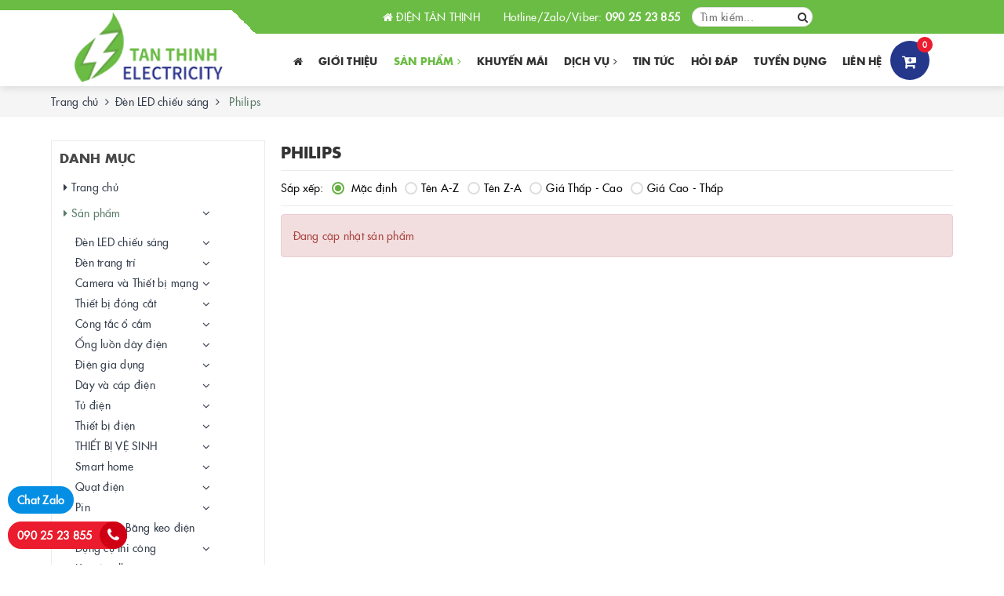

--- FILE ---
content_type: text/html; charset=UTF-8
request_url: https://dientanthinh.com/philips-L400.html
body_size: 17716
content:
<!DOCTYPE html>
<html lang="vi">
    <head>
        <meta charset="UTF-8" />
        <meta name="viewport" content="width=device-width, initial-scale=1"/>
        <meta name="format-detection" content="telephone=no"/>
        <base href="https://dientanthinh.com/"/>
        <title>Philips</title>
        <meta content="index, follow" name="robots"/>
        <link rel="shortcut icon" href="https://dientanthinh.com/themes/img/favicon.ico" type="image/x-icon"/>
        <link rel="canonical" href="https://dientanthinh.com/philips-L400.html" />
        <meta name="description" content="CÔNG TY TNHH ĐẦU TƯ XÂY DỰNG TÂN THỊNH - Số 23, Đường số 28, P. Bình Trị Đông B, Q. Bình Tân, TP. Hồ Chí Minh. Hotline: 090 25 23 855 | Email: dientanthinh@gmail.com" />
        <meta name="keywords" content="CÔNG TY TNHH ĐẦU TƯ XÂY DỰNG TÂN THỊNH, dientanthinh.com" />
        <meta name="WT.ti" content="CÔNG TY TNHH ĐẦU TƯ XÂY DỰNG TÂN THỊNH - Số 23, Đường số 28, P. Bình Trị Đông B, Q. Bình Tân, TP. Hồ Chí Minh. Hotline: 090 25 23 855 | Email: dientanthinh@gmail.com" />
        <meta property="og:title" content="Philips" />
        <meta property="og:description" content="CÔNG TY TNHH ĐẦU TƯ XÂY DỰNG TÂN THỊNH - Số 23, Đường số 28, P. Bình Trị Đông B, Q. Bình Tân, TP. Hồ Chí Minh. Hotline: 090 25 23 855 | Email: dientanthinh@gmail.com" />
        <meta property="og:url" content="https://dientanthinh.com/philips-L400.html" />
                <meta http-equiv="Content-Type" content="text/html; charset=utf-8" />
        <meta property="og:title" content="Philips" />
        <meta property="og:url" content="https://dientanthinh.com/philips-L400.html" />
        <meta property="og:rich_attachment" content="true" />
        <meta property="og:type" content="article" />
        <meta property="og:locale" content="vi_VN" />
        <script type="application/ld+json">{
            "@context": "https://schema.org",
            "@type": "Organization",
            "name": "ĐIỆN TÂN THỊNH",
            "url": "https://dientanthinh.com/",
            "sameAs": ["https://dientanthinh.com/"]
            }
        </script>
        <link type="text/css" href="https://fonts.googleapis.com/css?family=Open+Sans:300,300i,400,400i,600,600i,700,700i,800,800i&subset=vietnamese" rel="stylesheet"/>
        <link rel="stylesheet" href="https://maxcdn.bootstrapcdn.com/font-awesome/4.7.0/css/font-awesome.min.css"/>
        <link href="https://dientanthinh.com/themes/css/plugin.css" rel="stylesheet" type="text/css" />
        <link href="https://dientanthinh.com/themes/css/base.css" rel="stylesheet" type="text/css" />
        <link href="https://dientanthinh.com/themes/css/ant-furniture.css" rel="stylesheet" type="text/css" />
        <link href="https://dientanthinh.com/themes/css/appbulk-product-statistics.css" rel="stylesheet" type="text/css" />
        <link href="https://dientanthinh.com/themes/css/bpr-products-module.scss.css" rel="stylesheet" type="text/css" />
        <link href="https://dientanthinh.com/themes/css/lightbox.css" rel="stylesheet" type="text/css" />
        <link href="https://dientanthinh.com/themes/css/responsive.css" rel="stylesheet" type="text/css" />
        <link href="https://dientanthinh.com/themes/css/hwp.com.vn.css" rel="stylesheet" type="text/css" />
    </head>
    <body>
        <header id="header" class="header has-sticky sticky-jump">
            <div class="header-wrapper">
                <div id="top-bar" class="header-top hide-for-sticky nav-dark flex-has-center">
                    <div class="flex-row container">
                        <div class="flex-col hide-for-medium flex-left">
                            <ul class="nav nav-left medium-nav-center nav-small  nav-divided"></ul>
                        </div>
                        <div class="flex-col hide-for-medium flex-center">
                            <ul class="nav nav-center nav-small  nav-divided">
                                <li class="header-contact-wrapper">
                                    <ul id="header-contact" class="nav nav-divided nav-uppercase header-contact">
                                        <li>
                                            <a href="https://dientanthinh.com/">
                                                <i class="fa fa-home"></i>
                                                <span>ĐIỆN TÂN THỊNH</span>
                                            </a>
                                        </li>
                                        <li>
                                            <a href="tel:090 25 23 855">
                                                <i class="icon-phone"></i>
                                                <span>Hotline/Zalo/Viber: <strong>090 25 23 855</strong></span>
                                            </a>
                                        </li>
                                        <li>
                                            <div class="block-search">
                                                <form class="input-group search-bar search_form" action="https://dientanthinh.com/tim-kiem.html" method="get" role="search" id="voice-search">
                                                    <input type="search" name="s" value="" placeholder="Tìm kiếm... " class="input-group-field st-default-search-input search-text search-voice" autocomplete="off">
                                                    <button class="btn_search"><i class="fa fa-search"></i></button>
                                                </form>
                                            </div>
                                        </li>
                                    </ul>
                                </li>
                            </ul>
                        </div>
                    </div>
                </div>
                <div class="header-inner flex-row container logo-left medium-logo-center">
                    <div id="masthead" class="header-main flex-col logo">
                        <div class="header-inner" role="navigation">
                            <div id="mobile-menu" class="flex-col show-for-medium flex-left">
                                <button type="button" class="navbar-toggle collapsed visible-sm visible-xs" id="trigger-mobile">
                                    <span class="sr-only">Toggle navigation</span>
                                    <span class="icon-bar"></span>
                                    <span class="icon-bar"></span>
                                    <span class="icon-bar"></span>
                                </button>
                            </div>
                            <div id="logo" class="flex-col logo">
                                <a href="https://dientanthinh.com/" class="logo-wrapper">
                                    <img src="themes/img/logo.png" alt="ĐIỆN TÂN THỊNH" />
                                </a>
                            </div>
                            <div class="clear"></div>
                        </div>                            
                    </div>
                    <div id="wide-nav" class="wide-nav hide-for-medium flex-right">
                        <div class="header-bottom">
                            <nav class="hidden-xs">
                                <ul id="nav" class="nav">
                                    <li class="nav-item "><a class="nav-link" href="https://dientanthinh.com/"><i class="fa fa-home"></i></a></li>
                                    <li class="nav-item "><a class="nav-link" href="https://dientanthinh.com/gioi-thieu.html">Giới thiệu</a></li>
                                    <li class="nav-item  has-mega active">
                                        <a href="https://dientanthinh.com/san-pham.html" class="nav-link">Sản phẩm <i class="fa fa-angle-right" data-toggle="dropdown"></i></a>
                                        <div class="mega-content">
                                            <div class="level0-wrapper2">
                                                <div class="nav-block nav-block-center">
                                                    <ul class="level0">
                                                                                                                    <li class="level1 parent item">
                                                                <div class="title"><a href="https://dientanthinh.com/den-led-chieu-sang-L165.html" title="Đèn LED chiếu sáng" class="h4 text-uppercase"><strong>Đèn LED chiếu sáng</strong></a></div>
                                                                                                                                    <ul class="level1">
                                                                                                                                                    <li class="level2"><a href="https://dientanthinh.com/kingled-L167.html" title="KingLED"><span>KingLED</span></a> </li>
                                                                                                                                                        <li class="level2"><a href="https://dientanthinh.com/panasonic-L166.html" title="Panasonic"><span>Panasonic</span></a> </li>
                                                                                                                                                        <li class="level2"><a href="https://dientanthinh.com/nanoco-L174.html" title="Nanoco"><span>Nanoco</span></a> </li>
                                                                                                                                                        <li class="level2"><a href="https://dientanthinh.com/rang-dong-L188.html" title="Rạng Đông"><span>Rạng Đông</span></a> </li>
                                                                                                                                                        <li class="level2"><a href="https://dientanthinh.com/den-roi-ray-L281.html" title="Đèn rọi ray"><span>Đèn rọi ray</span></a> </li>
                                                                                                                                                        <li class="level2"><a href="https://dientanthinh.com/paragon-L322.html" title="Paragon"><span>Paragon</span></a> </li>
                                                                                                                                                        <li class="level2"><a href="https://dientanthinh.com/anfaco-L334.html" title="Anfaco"><span>Anfaco</span></a> </li>
                                                                                                                                                        <li class="level2"><a href="https://dientanthinh.com/philips-L400.html" title="Philips"><span>Philips</span></a> </li>
                                                                                                                                                        <li class="level2"><a href="https://dientanthinh.com/tien-phat-L486.html" title="Tiến Phát"><span>Tiến Phát</span></a> </li>
                                                                                                                                                        <li class="level2"><a href="https://dientanthinh.com/vinaled-L464.html" title="VinaLED"><span>VinaLED</span></a> </li>
                                                                                                                                                        <li class="level2"><a href="https://dientanthinh.com/kentom-L589.html" title="KENTOM"><span>KENTOM</span></a> </li>
                                                                                                                                                </ul>
                                                                                                                                </li>
                                                                                                                        <li class="level1 parent item">
                                                                <div class="title"><a href="https://dientanthinh.com/den-trang-tri-L328.html" title="Đèn trang trí" class="h4 text-uppercase"><strong>Đèn trang trí</strong></a></div>
                                                                                                                                    <ul class="level1">
                                                                                                                                                    <li class="level2"><a href="https://dientanthinh.com/restalight-L485.html" title="Restalight"><span>Restalight</span></a> </li>
                                                                                                                                                        <li class="level2"><a href="https://dientanthinh.com/355-decor-L546.html" title="355 Decor"><span>355 Decor</span></a> </li>
                                                                                                                                                </ul>
                                                                                                                                </li>
                                                                                                                        <li class="level1 parent item">
                                                                <div class="title"><a href="https://dientanthinh.com/camera-va-thiet-bi-mang-L377.html" title="Camera và Thiết bị mạng" class="h4 text-uppercase"><strong>Camera và Thiết bị mạng</strong></a></div>
                                                                                                                                    <ul class="level1">
                                                                                                                                                    <li class="level2"><a href="https://dientanthinh.com/hikvision-L378.html" title="Hikvision"><span>Hikvision</span></a> </li>
                                                                                                                                                        <li class="level2"><a href="https://dientanthinh.com/ezviz-L413.html" title="EZVIZ"><span>EZVIZ</span></a> </li>
                                                                                                                                                </ul>
                                                                                                                                </li>
                                                                                                                        <li class="level1 parent item">
                                                                <div class="title"><a href="https://dientanthinh.com/thiet-bi-dong-cat-L169.html" title="Thiết bị đóng cắt" class="h4 text-uppercase"><strong>Thiết bị đóng cắt</strong></a></div>
                                                                                                                                    <ul class="level1">
                                                                                                                                                    <li class="level2"><a href="https://dientanthinh.com/thiet-bi-dong-cat-panasonic-L190.html" title="Thiết bị đóng cắt Panasonic"><span>Thiết bị đóng cắt Panasonic</span></a> </li>
                                                                                                                                                        <li class="level2"><a href="https://dientanthinh.com/thiet-bi-dong-cat-schneider-L293.html" title="Thiết bị đóng cắt Schneider"><span>Thiết bị đóng cắt Schneider</span></a> </li>
                                                                                                                                                        <li class="level2"><a href="https://dientanthinh.com/thiet-bi-dong-cat-abb-L459.html" title="Thiết bị đóng cắt ABB"><span>Thiết bị đóng cắt ABB</span></a> </li>
                                                                                                                                                </ul>
                                                                                                                                </li>
                                                                                                                        <li class="level1 parent item">
                                                                <div class="title"><a href="https://dientanthinh.com/cong-tac-o-cam-L168.html" title="Công tắc ổ cắm " class="h4 text-uppercase"><strong>Công tắc ổ cắm </strong></a></div>
                                                                                                                                    <ul class="level1">
                                                                                                                                                    <li class="level2"><a href="https://dientanthinh.com/panasonic-L201.html" title="Panasonic"><span>Panasonic</span></a> </li>
                                                                                                                                                        <li class="level2"><a href="https://dientanthinh.com/nanoco-L242.html" title="Nanoco"><span>Nanoco</span></a> </li>
                                                                                                                                                        <li class="level2"><a href="https://dientanthinh.com/schneider-L271.html" title="Schneider"><span>Schneider</span></a> </li>
                                                                                                                                                        <li class="level2"><a href="https://dientanthinh.com/rang-dong-L273.html" title="Rạng Đông"><span>Rạng Đông</span></a> </li>
                                                                                                                                                        <li class="level2"><a href="https://dientanthinh.com/abb-L575.html" title="ABB"><span>ABB</span></a> </li>
                                                                                                                                                        <li class="level2"><a href="https://dientanthinh.com/art-dna-L585.html" title="ART DNA"><span>ART DNA</span></a> </li>
                                                                                                                                                </ul>
                                                                                                                                </li>
                                                                                                                        <li class="level1 parent item">
                                                                <div class="title"><a href="https://dientanthinh.com/ong-luon-day-dien-L171.html" title="Ống luồn dây điện " class="h4 text-uppercase"><strong>Ống luồn dây điện </strong></a></div>
                                                                                                                                    <ul class="level1">
                                                                                                                                                    <li class="level2"><a href="https://dientanthinh.com/ong-luon-day-dien-va-phu-kien-nanoco-L225.html" title="Ống luồn dây điện và phụ kiện Nanoco"><span>Ống luồn dây điện và phụ kiện Nanoco</span></a> </li>
                                                                                                                                                        <li class="level2"><a href="https://dientanthinh.com/ong-luon-day-dien-va-phu-kien-mpe-L320.html" title="Ống luồn dây điện và phụ kiện MPE"><span>Ống luồn dây điện và phụ kiện MPE</span></a> </li>
                                                                                                                                                </ul>
                                                                                                                                </li>
                                                                                                                        <li class="level1 parent item">
                                                                <div class="title"><a href="https://dientanthinh.com/dien-gia-dung-L172.html" title="Điện gia dụng" class="h4 text-uppercase"><strong>Điện gia dụng</strong></a></div>
                                                                                                                                    <ul class="level1">
                                                                                                                                                    <li class="level2"><a href="https://dientanthinh.com/may-loc-khong-khi-panasonic-L241.html" title="Máy lọc không khí Panasonic"><span>Máy lọc không khí Panasonic</span></a> </li>
                                                                                                                                                        <li class="level2"><a href="https://dientanthinh.com/may-bom-L277.html" title="Máy bơm"><span>Máy bơm</span></a> </li>
                                                                                                                                                        <li class="level2"><a href="https://dientanthinh.com/vot-muoi-nanoco-L345.html" title="Vợt muỗi Nanoco"><span>Vợt muỗi Nanoco</span></a> </li>
                                                                                                                                                        <li class="level2"><a href="https://dientanthinh.com/thie-t-bi-pha-t-ion-khu-mu-i-nhanh-panasonic-L347.html" title="Thiết bị phát Ion - Khử mùi nhanh Panasonic"><span>Thiết bị phát Ion - Khử mùi nhanh Panasonic</span></a> </li>
                                                                                                                                                        <li class="level2"><a href="https://dientanthinh.com/may-hut-am-panasonic-L355.html" title="Máy hút ẩm Panasonic"><span>Máy hút ẩm Panasonic</span></a> </li>
                                                                                                                                                        <li class="level2"><a href="https://dientanthinh.com/binh-dun-sieu-toc-L395.html" title="Bình đun siêu tốc"><span>Bình đun siêu tốc</span></a> </li>
                                                                                                                                                        <li class="level2"><a href="https://dientanthinh.com/may-nuoc-nong-L479.html" title="Máy nước nóng"><span>Máy nước nóng</span></a> </li>
                                                                                                                                                        <li class="level2"><a href="https://dientanthinh.com/tefal-L526.html" title="Tefal"><span>Tefal</span></a> </li>
                                                                                                                                                        <li class="level2"><a href="https://dientanthinh.com/philips-L556.html" title="Philips"><span>Philips</span></a> </li>
                                                                                                                                                        <li class="level2"><a href="https://dientanthinh.com/supor-L570.html" title="Supor"><span>Supor</span></a> </li>
                                                                                                                                                        <li class="level2"><a href="https://dientanthinh.com/namilux-L610.html" title="NaMilux"><span>NaMilux</span></a> </li>
                                                                                                                                                </ul>
                                                                                                                                </li>
                                                                                                                        <li class="level1 parent item">
                                                                <div class="title"><a href="https://dientanthinh.com/day-va-cap-dien-L223.html" title="Dây và cáp điện" class="h4 text-uppercase"><strong>Dây và cáp điện</strong></a></div>
                                                                                                                                    <ul class="level1">
                                                                                                                                                    <li class="level2"><a href="https://dientanthinh.com/cadivi-L224.html" title="Cadivi"><span>Cadivi</span></a> </li>
                                                                                                                                                        <li class="level2"><a href="https://dientanthinh.com/nanoco-L239.html" title="Nanoco"><span>Nanoco</span></a> </li>
                                                                                                                                                </ul>
                                                                                                                                </li>
                                                                                                                        <li class="level1 parent item">
                                                                <div class="title"><a href="https://dientanthinh.com/tu-dien-L263.html" title="Tủ điện" class="h4 text-uppercase"><strong>Tủ điện</strong></a></div>
                                                                                                                                    <ul class="level1">
                                                                                                                                                    <li class="level2"><a href="https://dientanthinh.com/mpe-L265.html" title="MPE"><span>MPE</span></a> </li>
                                                                                                                                                        <li class="level2"><a href="https://dientanthinh.com/schneider-L274.html" title="Schneider"><span>Schneider</span></a> </li>
                                                                                                                                                        <li class="level2"><a href="https://dientanthinh.com/nanoco-L264.html" title="Nanoco"><span>Nanoco</span></a> </li>
                                                                                                                                                        <li class="level2"><a href="https://dientanthinh.com/panasonic-L318.html" title="Panasonic"><span>Panasonic</span></a> </li>
                                                                                                                                                        <li class="level2"><a href="https://dientanthinh.com/abb-L581.html" title="ABB"><span>ABB</span></a> </li>
                                                                                                                                                </ul>
                                                                                                                                </li>
                                                                                                                        <li class="level1 parent item">
                                                                <div class="title"><a href="https://dientanthinh.com/thiet-bi-dien-L343.html" title="Thiết bị điện" class="h4 text-uppercase"><strong>Thiết bị điện</strong></a></div>
                                                                                                                                    <ul class="level1">
                                                                                                                                                    <li class="level2"><a href="https://dientanthinh.com/but-thu-dien-nanoco-L344.html" title="Bút thử điện Nanoco"><span>Bút thử điện Nanoco</span></a> </li>
                                                                                                                                                </ul>
                                                                                                                                </li>
                                                                                                                        <li class="level1 parent item">
                                                                <div class="title"><a href="https://dientanthinh.com/thiet-bi-ve-sinh-L363.html" title="THIẾT BỊ VỆ SINH" class="h4 text-uppercase"><strong>THIẾT BỊ VỆ SINH</strong></a></div>
                                                                                                                                    <ul class="level1">
                                                                                                                                                    <li class="level2"><a href="https://dientanthinh.com/inax-L491.html" title="INAX"><span>INAX</span></a> </li>
                                                                                                                                                        <li class="level2"><a href="https://dientanthinh.com/american-standard-L510.html" title="American Standard"><span>American Standard</span></a> </li>
                                                                                                                                                        <li class="level2"><a href="https://dientanthinh.com/viglacera-L503.html" title="Viglacera"><span>Viglacera</span></a> </li>
                                                                                                                                                </ul>
                                                                                                                                </li>
                                                                                                                        <li class="level1 parent item">
                                                                <div class="title"><a href="https://dientanthinh.com/smart-home-L382.html" title="Smart home" class="h4 text-uppercase"><strong>Smart home</strong></a></div>
                                                                                                                                    <ul class="level1">
                                                                                                                                                    <li class="level2"><a href="https://dientanthinh.com/rang-dong-L383.html" title="Rạng Đông"><span>Rạng Đông</span></a> </li>
                                                                                                                                                </ul>
                                                                                                                                </li>
                                                                                                                        <li class="level1 parent item">
                                                                <div class="title"><a href="https://dientanthinh.com/quat-dien-L427.html" title="Quạt điện" class="h4 text-uppercase"><strong>Quạt điện</strong></a></div>
                                                                                                                                    <ul class="level1">
                                                                                                                                                    <li class="level2"><a href="https://dientanthinh.com/panasonic-L428.html" title="Panasonic"><span>Panasonic</span></a> </li>
                                                                                                                                                        <li class="level2"><a href="https://dientanthinh.com/nanoco-L429.html" title="Nanoco"><span>Nanoco</span></a> </li>
                                                                                                                                                        <li class="level2"><a href="https://dientanthinh.com/senko-L430.html" title="Senko"><span>Senko</span></a> </li>
                                                                                                                                                        <li class="level2"><a href="https://dientanthinh.com/lifan-L448.html" title="Lifan"><span>Lifan</span></a> </li>
                                                                                                                                                        <li class="level2"><a href="https://dientanthinh.com/asiavina-L518.html" title="ASIAvina"><span>ASIAvina</span></a> </li>
                                                                                                                                                        <li class="level2"><a href="https://dientanthinh.com/tefal-L553.html" title="Tefal"><span>Tefal</span></a> </li>
                                                                                                                                                </ul>
                                                                                                                                </li>
                                                                                                                        <li class="level1 parent item">
                                                                <div class="title"><a href="https://dientanthinh.com/pin-L424.html" title="Pin" class="h4 text-uppercase"><strong>Pin</strong></a></div>
                                                                                                                                    <ul class="level1">
                                                                                                                                                    <li class="level2"><a href="https://dientanthinh.com/np-L425.html" title="NP"><span>NP</span></a> </li>
                                                                                                                                                        <li class="level2"><a href="https://dientanthinh.com/nanoco-L593.html" title="Nanoco"><span>Nanoco</span></a> </li>
                                                                                                                                                </ul>
                                                                                                                                </li>
                                                                                                                        <li class="level1 parent item">
                                                                <div class="title"><a href="https://dientanthinh.com/bang-keo-bang-keo-dien-L447.html" title="Băng keo_Băng keo điện" class="h4 text-uppercase"><strong>Băng keo_Băng keo điện</strong></a></div>
                                                                                                                            </li>
                                                                                                                        <li class="level1 parent item">
                                                                <div class="title"><a href="https://dientanthinh.com/dung-cu-thi-cong-L512.html" title="Dụng cụ thi công" class="h4 text-uppercase"><strong>Dụng cụ thi công</strong></a></div>
                                                                                                                                    <ul class="level1">
                                                                                                                                                    <li class="level2"><a href="https://dientanthinh.com/may-han-va-vat-lieu-han-L513.html" title="Máy hàn và vật liệu hàn"><span>Máy hàn và vật liệu hàn</span></a> </li>
                                                                                                                                                </ul>
                                                                                                                                </li>
                                                                                                                        <li class="level1 parent item">
                                                                <div class="title"><a href="https://dientanthinh.com/keo-apollo-L609.html" title="Keo Apollo" class="h4 text-uppercase"><strong>Keo Apollo</strong></a></div>
                                                                                                                            </li>
                                                                                                                </ul>
                                                </div>
                                            </div>
                                        </div>
                                    </li>
                                    <li class="nav-item "><a class="nav-link" href="https://dientanthinh.com/khuyen-mai.html">Khuyến Mãi</a></li>
                                    <li class="nav-item ">
                                        <a class="nav-link" href="https://dientanthinh.com/dich-vu.html">Dịch vụ <i class="fa fa-angle-right" data-toggle="dropdown"></i></a>
                                        <div class="mega-content">
                                            <div class="level0-wrapper2">
                                                <div class="nav-block nav-block-center">
                                                    <ul class="level0">
                                                                                                                    <li><a href="https://dientanthinh.com/dich-vu/tu-van-thiet-ke-he-mep.html" title="TƯ VẤN THIẾT KẾ HỆ MEP"><strong>TƯ VẤN THIẾT KẾ HỆ MEP</strong></a></li>
                                                                                                                        <li><a href="https://dientanthinh.com/dich-vu/lap-dat-camera-an-ninh.html" title="LẮP ĐẶT CAMERA AN NINH"><strong>LẮP ĐẶT CAMERA AN NINH</strong></a></li>
                                                                                                                        <li><a href="https://dientanthinh.com/dich-vu/lap-dat-thay-the-den-thiet-bi-dien-cac-loai.html" title="LẮP ĐẶT, THAY THẾ ĐÈN, THIẾT BỊ ĐIỆN CÁC LOẠI"><strong>LẮP ĐẶT, THAY THẾ ĐÈN, THIẾT BỊ ĐIỆN CÁC LOẠI</strong></a></li>
                                                                                                                        <li><a href="https://dientanthinh.com/dich-vu/cung-cap-thay-the-lap-dat-thiet-bi-ve-sinh.html" title="CUNG CẤP THAY THẾ LẮP ĐẶT THIẾT BỊ VỆ SINH"><strong>CUNG CẤP THAY THẾ LẮP ĐẶT THIẾT BỊ VỆ SINH</strong></a></li>
                                                                                                                        <li><a href="https://dientanthinh.com/dich-vu/lap-dat-quat-dien-may-bom.html" title="LẮP ĐẶT QUẠT ĐIỆN, MÁY BƠM, ..."><strong>LẮP ĐẶT QUẠT ĐIỆN, MÁY BƠM, ...</strong></a></li>
                                                                                                                </ul>
                                                </div>
                                            </div>
                                        </div>
                                    </li>
                                    <li class="nav-item "><a class="nav-link" href="https://dientanthinh.com/tin-tuc.html">Tin tức</a></li>
                                    <li class="nav-item "><a class="nav-link" href="https://dientanthinh.com/hoi-dap.html">Hỏi đáp</a></li>
                                    <li class="nav-item "><a class="nav-link" href="https://dientanthinh.com/tuyen-dung.html">Tuyển dụng</a></li>
                                    <li class="nav-item "><a class="nav-link" href="https://dientanthinh.com/lien-he.html">Liên hệ</a></li>
                                    <li  class="cart-box" onclick="window.location = 'https://dientanthinh.com/cart.html'">
                                        <a href="https://dientanthinh.com/cart.html">
                                            <i class="fa fa-cart-plus"></i>
                                            <span>0</span>
                                        </a>
                                    </li>
                                </ul>
                            </nav>
                        </div>
                    </div>
                </div>
            </div>
        </header><div class="clearfix"></div>
<section class="bread-crumb margin-bottom-30">
    <div class="breadcrumb">
        <div class="container">
            <ul>
                <li class="home">
                    <a href="https://dientanthinh.com/">Trang chủ</a>
                    <span><i class="fa fa-angle-right"></i></span>
                </li>
                                        <li>
                            <a href="https://dientanthinh.com/den-led-chieu-sang-L165.html">Đèn LED chiếu sáng</a>
                            <span><i class="fa fa-angle-right"></i></span>
                        </li>
                                        <li><strong><span>Philips</span></strong></li><li></li>
            </ul>
        </div>
    </div>
</section>
<div class="container">
    <div class="row">					
        <section class="main_container collection col-md-9 col-md-push-3">
            <h1 class="title-head margin-top-0 text-uppercase">Philips</h1>
                        <div class="category-products products category-products-grids">
                                    <div class="sort-cate clearfix margin-top-10 margin-bottom-10">
                        <div class="sort-cate-left hidden-xs">
                            <h3>Sắp xếp:</h3>
                            <ul>
                                <li class="btn-quick-sort active"><a href="https://dientanthinh.com/philips-L400"><i></i> Mặc định</a></li>
                                <li class="btn-quick-sort "><a href="https://dientanthinh.com/philips-L400?sort=1"><i></i>Tên A-Z</a></li>
                                <li class="btn-quick-sort "><a href="https://dientanthinh.com/philips-L400?sort=2"><i></i>Tên Z-A</a></li>
                                <li class="btn-quick-sort "><a href="https://dientanthinh.com/philips-L400?sort=3"><i></i>Giá Thấp - Cao</a></li>
                                <li class="btn-quick-sort "><a href="https://dientanthinh.com/philips-L400?sort=4"><i></i>Giá Cao - Thấp</a></li>
                            </ul>
                        </div>
                        <div class="sort-cate-right-mobile hidden-lg hidden-md hidden-sm">
                            <div id="sort-by">
                                <label class="left">Ưu tiên theo: </label>
                                <ul>
                                    <li><span>Thứ tự</span>
                                        <ul>      
                                            <li class="active"><a href="https://dientanthinh.com/philips-L400"><i></i> Mặc định</a></li>
                                            <li class=""><a href="https://dientanthinh.com/philips-L400?sort=1"><i></i>Tên: A-Z</a></li>
                                            <li class=""><a href="https://dientanthinh.com/philips-L400?sort=2"><i></i>Tên: Z-A</a></li>
                                            <li class=""><a href="https://dientanthinh.com/philips-L400?sort=3"><i></i>Giá: Thấp - Cao</a></li>
                                            <li class=""><a href="https://dientanthinh.com/philips-L400?sort=4"><i></i>Giá: Cao -Thấp</a></li>
                                        </ul>
                                    </li>
                                </ul>
                            </div>
                        </div>
                    </div>
                                    <section class="products-view products-view-grid">
                    <div class="row">
                        <div class="col-xs-12 col-sm-12 col-md-12 col-lg-12"><div class="alert alert-danger">Đang cập nhật sản phẩm</div></div>                    </div>
                    <div class="text-xs-right">
                        <nav class="text-center">
                            <div class="clear"></div>
                            <div class="pagination-wrap" id="pc-page">
                                <ul class="pagination"></ul>
                            </div>
                        </nav>
                    </div>
                </section>	
            </div>
        </section>
        <aside class="ant-sidebar sidebar  left-content col-md-3 col-md-pull-9">
            <aside class="aside-item collection-category">
    <div class="aside-title"><h3 class="title-head margin-top-0"><span>Danh mục</span></h3></div>
    <div class="aside-content">
        <nav class="nav-category navbar-toggleable-md">
            <ul class="nav navbar-pills">
                <li class="nav-item "><a class="nav-link" href="https://dientanthinh.com/"><i class="fa fa-caret-right" aria-hidden="true"></i> Trang chủ</a></li>
                <li class="nav-item active">
                    <a href="https://dientanthinh.com/san-pham.html" class="nav-link"><i class="fa fa-caret-right" aria-hidden="true"></i> Sản phẩm</a>
                    <i class="fa fa-angle-down"></i>
                    <ul class="dropdown-menu">
                                                    <li class="dropdown-submenu nav-item ">
                                <a class="nav-link" href="https://dientanthinh.com/den-led-chieu-sang-L165.html" title="Đèn LED chiếu sáng">Đèn LED chiếu sáng</a>
                                                                    <i class="fa fa-angle-down"></i>
                                    <ul class="dropdown-menu">
                                                                                    <li class="dropdown-submenu nav-item ">
                                                <a class="nav-link" href="https://dientanthinh.com/kingled-L167.html" title="KingLED">KingLED</a>
                                                                                                    <i class="fa fa-angle-down"></i>
                                                    <ul class="dropdown-menu">
                                                                                                                    <li class="dropdown-submenu nav-item ">
                                                                <a class="nav-link" href="https://dientanthinh.com/am-tran-tan-quang-L184.html" title="Âm trần tán quang">Âm trần tán quang</a>
                                                            </li>
                                                                                                                        <li class="dropdown-submenu nav-item ">
                                                                <a class="nav-link" href="https://dientanthinh.com/spotlight-am-tran-L185.html" title="Spotlight âm trần">Spotlight âm trần</a>
                                                            </li>
                                                                                                                        <li class="dropdown-submenu nav-item ">
                                                                <a class="nav-link" href="https://dientanthinh.com/den-led-panel-L186.html" title="Đèn LED panel">Đèn LED panel</a>
                                                            </li>
                                                                                                                        <li class="dropdown-submenu nav-item ">
                                                                <a class="nav-link" href="https://dientanthinh.com/den-led-roi-tranh-L191.html" title="Đèn LED rọi tranh">Đèn LED rọi tranh</a>
                                                            </li>
                                                                                                                        <li class="dropdown-submenu nav-item ">
                                                                <a class="nav-link" href="https://dientanthinh.com/den-tuong-led-L193.html" title="Đèn tường LED">Đèn tường LED</a>
                                                            </li>
                                                                                                                        <li class="dropdown-submenu nav-item ">
                                                                <a class="nav-link" href="https://dientanthinh.com/den-led-op-tran-L194.html" title="Đèn LED ốp trần">Đèn LED ốp trần</a>
                                                            </li>
                                                                                                                        <li class="dropdown-submenu nav-item ">
                                                                <a class="nav-link" href="https://dientanthinh.com/den-led-bulb-L195.html" title="Đèn LED bulb">Đèn LED bulb</a>
                                                            </li>
                                                                                                                        <li class="dropdown-submenu nav-item ">
                                                                <a class="nav-link" href="https://dientanthinh.com/den-ong-bo-L196.html" title="Đèn ống bơ">Đèn ống bơ</a>
                                                            </li>
                                                                                                                        <li class="dropdown-submenu nav-item ">
                                                                <a class="nav-link" href="https://dientanthinh.com/den-led-day-L197.html" title="Đèn LED dây">Đèn LED dây</a>
                                                            </li>
                                                                                                                        <li class="dropdown-submenu nav-item ">
                                                                <a class="nav-link" href="https://dientanthinh.com/den-led-tube-L198.html" title="Đèn LED tube">Đèn LED tube</a>
                                                            </li>
                                                                                                                        <li class="dropdown-submenu nav-item ">
                                                                <a class="nav-link" href="https://dientanthinh.com/den-san-vuon-L199.html" title="Đèn sân vườn">Đèn sân vườn</a>
                                                            </li>
                                                                                                                        <li class="dropdown-submenu nav-item ">
                                                                <a class="nav-link" href="https://dientanthinh.com/den-nha-xuong-L200.html" title="Đèn nhà xưởng">Đèn nhà xưởng</a>
                                                            </li>
                                                                                                                        <li class="dropdown-submenu nav-item ">
                                                                <a class="nav-link" href="https://dientanthinh.com/den-pha-L317.html" title="Đèn pha">Đèn pha</a>
                                                            </li>
                                                                                                                        <li class="dropdown-submenu nav-item ">
                                                                <a class="nav-link" href="https://dientanthinh.com/den-ray-nam-cham-L416.html" title="Đèn ray nam châm">Đèn ray nam châm</a>
                                                            </li>
                                                                                                                        <li class="dropdown-submenu nav-item ">
                                                                <a class="nav-link" href="https://dientanthinh.com/den-tha-profile-L417.html" title="Đèn thả PROFILE">Đèn thả PROFILE</a>
                                                            </li>
                                                                                                                        <li class="dropdown-submenu nav-item ">
                                                                <a class="nav-link" href="https://dientanthinh.com/den-am-bac-cau-thang-L418.html" title="Đèn âm bậc cầu thang">Đèn âm bậc cầu thang</a>
                                                            </li>
                                                                                                                        <li class="dropdown-submenu nav-item ">
                                                                <a class="nav-link" href="https://dientanthinh.com/den-ray-nam-cham-sieu-mong-L419.html" title="Đèn ray nam châm siêu mỏng">Đèn ray nam châm siêu mỏng</a>
                                                            </li>
                                                                                                                        <li class="dropdown-submenu nav-item ">
                                                                <a class="nav-link" href="https://dientanthinh.com/den-hoc-duong-L606.html" title="Đèn học đường">Đèn học đường</a>
                                                            </li>
                                                                                                                        <li class="dropdown-submenu nav-item ">
                                                                <a class="nav-link" href="https://dientanthinh.com/den-exit-thoat-hiem-L607.html" title="Đèn EXIT - thoát hiểm">Đèn EXIT - thoát hiểm</a>
                                                            </li>
                                                                                                                        <li class="dropdown-submenu nav-item ">
                                                                <a class="nav-link" href="https://dientanthinh.com/den-ban-L608.html" title="Đèn bàn">Đèn bàn</a>
                                                            </li>
                                                                                                                </ul>
                                                                                                </li>
                                                                                        <li class="dropdown-submenu nav-item ">
                                                <a class="nav-link" href="https://dientanthinh.com/panasonic-L166.html" title="Panasonic">Panasonic</a>
                                                                                                    <i class="fa fa-angle-down"></i>
                                                    <ul class="dropdown-menu">
                                                                                                                    <li class="dropdown-submenu nav-item ">
                                                                <a class="nav-link" href="https://dientanthinh.com/den-led-op-tran-L178.html" title="Đèn LED ốp trần">Đèn LED ốp trần</a>
                                                            </li>
                                                                                                                        <li class="dropdown-submenu nav-item ">
                                                                <a class="nav-link" href="https://dientanthinh.com/den-ban-L182.html" title="Đèn bàn">Đèn bàn</a>
                                                            </li>
                                                                                                                        <li class="dropdown-submenu nav-item ">
                                                                <a class="nav-link" href="https://dientanthinh.com/den-led-pha-L176.html" title="Đèn LED pha">Đèn LED pha</a>
                                                            </li>
                                                                                                                        <li class="dropdown-submenu nav-item ">
                                                                <a class="nav-link" href="https://dientanthinh.com/den-led-am-tran-L175.html" title="Đèn LED âm trần">Đèn LED âm trần</a>
                                                            </li>
                                                                                                                        <li class="dropdown-submenu nav-item ">
                                                                <a class="nav-link" href="https://dientanthinh.com/den-led-trang-tri-L240.html" title="Đèn LED trang trí">Đèn LED trang trí</a>
                                                            </li>
                                                                                                                        <li class="dropdown-submenu nav-item ">
                                                                <a class="nav-link" href="https://dientanthinh.com/den-led-ban-nguyet-L266.html" title="Đèn LED bán nguyệt">Đèn LED bán nguyệt</a>
                                                            </li>
                                                                                                                        <li class="dropdown-submenu nav-item ">
                                                                <a class="nav-link" href="https://dientanthinh.com/den-led-buld-L267.html" title="Đèn LED buld">Đèn LED buld</a>
                                                            </li>
                                                                                                                        <li class="dropdown-submenu nav-item ">
                                                                <a class="nav-link" href="https://dientanthinh.com/led-strip-L278.html" title="LED STRIP">LED STRIP</a>
                                                            </li>
                                                                                                                </ul>
                                                                                                </li>
                                                                                        <li class="dropdown-submenu nav-item ">
                                                <a class="nav-link" href="https://dientanthinh.com/nanoco-L174.html" title="Nanoco">Nanoco</a>
                                                                                                    <i class="fa fa-angle-down"></i>
                                                    <ul class="dropdown-menu">
                                                                                                                    <li class="dropdown-submenu nav-item ">
                                                                <a class="nav-link" href="https://dientanthinh.com/led-am-tran-L219.html" title="LED âm trần">LED âm trần</a>
                                                            </li>
                                                                                                                        <li class="dropdown-submenu nav-item ">
                                                                <a class="nav-link" href="https://dientanthinh.com/led-bulb-L220.html" title="LED bulb">LED bulb</a>
                                                            </li>
                                                                                                                        <li class="dropdown-submenu nav-item ">
                                                                <a class="nav-link" href="https://dientanthinh.com/den-led-pha-L222.html" title="Đèn LED pha">Đèn LED pha</a>
                                                            </li>
                                                                                                                        <li class="dropdown-submenu nav-item ">
                                                                <a class="nav-link" href="https://dientanthinh.com/den-led-tube-L229.html" title="Đèn LED tube">Đèn LED tube</a>
                                                            </li>
                                                                                                                        <li class="dropdown-submenu nav-item ">
                                                                <a class="nav-link" href="https://dientanthinh.com/den-led-day-L231.html" title="Đèn LED dây">Đèn LED dây</a>
                                                            </li>
                                                                                                                        <li class="dropdown-submenu nav-item ">
                                                                <a class="nav-link" href="https://dientanthinh.com/den-led-op-tran-L232.html" title="Đèn LED ốp trần">Đèn LED ốp trần</a>
                                                            </li>
                                                                                                                        <li class="dropdown-submenu nav-item ">
                                                                <a class="nav-link" href="https://dientanthinh.com/den-trang-tri-L233.html" title="Đèn trang trí">Đèn trang trí</a>
                                                            </li>
                                                                                                                        <li class="dropdown-submenu nav-item ">
                                                                <a class="nav-link" href="https://dientanthinh.com/led-exit-thoat-hiem-L237.html" title="LED Exit- Thoát hiểm">LED Exit- Thoát hiểm</a>
                                                            </li>
                                                                                                                        <li class="dropdown-submenu nav-item ">
                                                                <a class="nav-link" href="https://dientanthinh.com/den-nha-xuong-L238.html" title="Đèn nhà xưởng">Đèn nhà xưởng</a>
                                                            </li>
                                                                                                                        <li class="dropdown-submenu nav-item ">
                                                                <a class="nav-link" href="https://dientanthinh.com/duoi-den-L342.html" title="Đuôi đèn">Đuôi đèn</a>
                                                            </li>
                                                                                                                        <li class="dropdown-submenu nav-item ">
                                                                <a class="nav-link" href="https://dientanthinh.com/den-ong-bo-L381.html" title="Đèn ống bơ">Đèn ống bơ</a>
                                                            </li>
                                                                                                                        <li class="dropdown-submenu nav-item ">
                                                                <a class="nav-link" href="https://dientanthinh.com/den-panel-L412.html" title="Đèn Panel">Đèn Panel</a>
                                                            </li>
                                                                                                                </ul>
                                                                                                </li>
                                                                                        <li class="dropdown-submenu nav-item ">
                                                <a class="nav-link" href="https://dientanthinh.com/rang-dong-L188.html" title="Rạng Đông">Rạng Đông</a>
                                                                                                    <i class="fa fa-angle-down"></i>
                                                    <ul class="dropdown-menu">
                                                                                                                    <li class="dropdown-submenu nav-item ">
                                                                <a class="nav-link" href="https://dientanthinh.com/led-bulb-L189.html" title="LED bulb">LED bulb</a>
                                                            </li>
                                                                                                                        <li class="dropdown-submenu nav-item ">
                                                                <a class="nav-link" href="https://dientanthinh.com/led-am-tran-L209.html" title="LED âm trần">LED âm trần</a>
                                                            </li>
                                                                                                                        <li class="dropdown-submenu nav-item ">
                                                                <a class="nav-link" href="https://dientanthinh.com/den-led-op-tran-L210.html" title="Đèn LED ốp trần">Đèn LED ốp trần</a>
                                                            </li>
                                                                                                                        <li class="dropdown-submenu nav-item ">
                                                                <a class="nav-link" href="https://dientanthinh.com/den-led-panel-L211.html" title="Đèn LED panel">Đèn LED panel</a>
                                                            </li>
                                                                                                                        <li class="dropdown-submenu nav-item ">
                                                                <a class="nav-link" href="https://dientanthinh.com/led-tube-L212.html" title="LED tube">LED tube</a>
                                                            </li>
                                                                                                                        <li class="dropdown-submenu nav-item ">
                                                                <a class="nav-link" href="https://dientanthinh.com/led-pha-L213.html" title="LED pha">LED pha</a>
                                                            </li>
                                                                                                                        <li class="dropdown-submenu nav-item ">
                                                                <a class="nav-link" href="https://dientanthinh.com/led-ban-nguyet-L243.html" title="LED bán nguyệt">LED bán nguyệt</a>
                                                            </li>
                                                                                                                        <li class="dropdown-submenu nav-item ">
                                                                <a class="nav-link" href="https://dientanthinh.com/den-pin-led-doi-dau-cam-tay-L244.html" title="Đèn pin LED đội đầu, cầm tay">Đèn pin LED đội đầu, cầm tay</a>
                                                            </li>
                                                                                                                        <li class="dropdown-submenu nav-item ">
                                                                <a class="nav-link" href="https://dientanthinh.com/den-led-lowbay-L245.html" title="Đèn LED lowbay">Đèn LED lowbay</a>
                                                            </li>
                                                                                                                        <li class="dropdown-submenu nav-item ">
                                                                <a class="nav-link" href="https://dientanthinh.com/den-ban-led-L246.html" title="Đèn bàn LED">Đèn bàn LED</a>
                                                            </li>
                                                                                                                        <li class="dropdown-submenu nav-item ">
                                                                <a class="nav-link" href="https://dientanthinh.com/den-led-exit-L247.html" title="ĐÈN LED EXIT">ĐÈN LED EXIT</a>
                                                            </li>
                                                                                                                        <li class="dropdown-submenu nav-item ">
                                                                <a class="nav-link" href="https://dientanthinh.com/den-led-chieu-sang-khan-cap-L248.html" title="Đèn LED chiếu sáng khẩn cấp">Đèn LED chiếu sáng khẩn cấp</a>
                                                            </li>
                                                                                                                        <li class="dropdown-submenu nav-item ">
                                                                <a class="nav-link" href="https://dientanthinh.com/den-led-chieu-guong-L249.html" title="Đèn LED chiếu gương">Đèn LED chiếu gương</a>
                                                            </li>
                                                                                                                        <li class="dropdown-submenu nav-item ">
                                                                <a class="nav-link" href="https://dientanthinh.com/den-led-day-L251.html" title="Đèn LED dây">Đèn LED dây</a>
                                                            </li>
                                                                                                                        <li class="dropdown-submenu nav-item ">
                                                                <a class="nav-link" href="https://dientanthinh.com/cam-bien-L252.html" title="Cảm biến">Cảm biến</a>
                                                            </li>
                                                                                                                        <li class="dropdown-submenu nav-item ">
                                                                <a class="nav-link" href="https://dientanthinh.com/bo-phu-kien-panel-L253.html" title="Bộ phụ kiện panel">Bộ phụ kiện panel</a>
                                                            </li>
                                                                                                                        <li class="dropdown-submenu nav-item ">
                                                                <a class="nav-link" href="https://dientanthinh.com/den-led-nha-xuong-L613.html" title="Đèn LED nhà xưởng">Đèn LED nhà xưởng</a>
                                                            </li>
                                                                                                                </ul>
                                                                                                </li>
                                                                                        <li class="dropdown-submenu nav-item ">
                                                <a class="nav-link" href="https://dientanthinh.com/den-roi-ray-L281.html" title="Đèn rọi ray">Đèn rọi ray</a>
                                                                                                    <i class="fa fa-angle-down"></i>
                                                    <ul class="dropdown-menu">
                                                                                                                    <li class="dropdown-submenu nav-item ">
                                                                <a class="nav-link" href="https://dientanthinh.com/den-roi-ray-panasonic-L282.html" title="Đèn rọi ray Panasonic">Đèn rọi ray Panasonic</a>
                                                            </li>
                                                                                                                        <li class="dropdown-submenu nav-item ">
                                                                <a class="nav-link" href="https://dientanthinh.com/den-roi-ray-kingled-L283.html" title="Đèn rọi ray KingLED">Đèn rọi ray KingLED</a>
                                                            </li>
                                                                                                                        <li class="dropdown-submenu nav-item ">
                                                                <a class="nav-link" href="https://dientanthinh.com/den-roi-ray-mpe-L284.html" title="Đèn rọi ray MPE">Đèn rọi ray MPE</a>
                                                            </li>
                                                                                                                        <li class="dropdown-submenu nav-item ">
                                                                <a class="nav-link" href="https://dientanthinh.com/den-roi-ray-rang-dong-L285.html" title="Đèn rọi ray Rạng Đông">Đèn rọi ray Rạng Đông</a>
                                                            </li>
                                                                                                                        <li class="dropdown-submenu nav-item ">
                                                                <a class="nav-link" href="https://dientanthinh.com/den-roi-ray-nanoco-L286.html" title="Đèn rọi ray Nanoco">Đèn rọi ray Nanoco</a>
                                                            </li>
                                                                                                                        <li class="dropdown-submenu nav-item ">
                                                                <a class="nav-link" href="https://dientanthinh.com/den-roi-ray-philips-L405.html" title="Đèn rọi ray Philips">Đèn rọi ray Philips</a>
                                                            </li>
                                                                                                                </ul>
                                                                                                </li>
                                                                                        <li class="dropdown-submenu nav-item ">
                                                <a class="nav-link" href="https://dientanthinh.com/paragon-L322.html" title="Paragon">Paragon</a>
                                                                                                    <i class="fa fa-angle-down"></i>
                                                    <ul class="dropdown-menu">
                                                                                                                    <li class="dropdown-submenu nav-item ">
                                                                <a class="nav-link" href="https://dientanthinh.com/den-led-ban-nguyet-L323.html" title="Đèn LED Bán Nguyệt">Đèn LED Bán Nguyệt</a>
                                                            </li>
                                                                                                                        <li class="dropdown-submenu nav-item ">
                                                                <a class="nav-link" href="https://dientanthinh.com/led-tube-L324.html" title="LED Tube">LED Tube</a>
                                                            </li>
                                                                                                                        <li class="dropdown-submenu nav-item ">
                                                                <a class="nav-link" href="https://dientanthinh.com/den-downlight-am-tran-L484.html" title="Đèn downlight âm trần">Đèn downlight âm trần</a>
                                                            </li>
                                                                                                                </ul>
                                                                                                </li>
                                                                                        <li class="dropdown-submenu nav-item ">
                                                <a class="nav-link" href="https://dientanthinh.com/anfaco-L334.html" title="Anfaco">Anfaco</a>
                                                                                                    <i class="fa fa-angle-down"></i>
                                                    <ul class="dropdown-menu">
                                                                                                                    <li class="dropdown-submenu nav-item ">
                                                                <a class="nav-link" href="https://dientanthinh.com/den-lon-noi-L340.html" title="Đèn lon nổi">Đèn lon nổi</a>
                                                            </li>
                                                                                                                        <li class="dropdown-submenu nav-item ">
                                                                <a class="nav-link" href="https://dientanthinh.com/den-tran-trang-tri-L351.html" title="Đèn trần trang trí">Đèn trần trang trí</a>
                                                            </li>
                                                                                                                        <li class="dropdown-submenu nav-item ">
                                                                <a class="nav-link" href="https://dientanthinh.com/den-op-noi-L350.html" title="Đèn ốp nổi">Đèn ốp nổi</a>
                                                            </li>
                                                                                                                        <li class="dropdown-submenu nav-item ">
                                                                <a class="nav-link" href="https://dientanthinh.com/den-am-san-L348.html" title="Đèn âm sàn">Đèn âm sàn</a>
                                                            </li>
                                                                                                                        <li class="dropdown-submenu nav-item ">
                                                                <a class="nav-link" href="https://dientanthinh.com/den-chieu-diem-thanh-ray-L349.html" title="Đèn chiếu điểm thanh ray">Đèn chiếu điểm thanh ray</a>
                                                            </li>
                                                                                                                        <li class="dropdown-submenu nav-item ">
                                                                <a class="nav-link" href="https://dientanthinh.com/den-led-am-tran-L346.html" title="Đèn LED âm trần">Đèn LED âm trần</a>
                                                            </li>
                                                                                                                        <li class="dropdown-submenu nav-item ">
                                                                <a class="nav-link" href="https://dientanthinh.com/den-panel-L352.html" title="Đèn Panel">Đèn Panel</a>
                                                            </li>
                                                                                                                        <li class="dropdown-submenu nav-item ">
                                                                <a class="nav-link" href="https://dientanthinh.com/den-pha-led-L353.html" title="Đèn Pha LED">Đèn Pha LED</a>
                                                            </li>
                                                                                                                        <li class="dropdown-submenu nav-item ">
                                                                <a class="nav-link" href="https://dientanthinh.com/den-ray-nam-cham-L354.html" title="Đèn ray nam châm">Đèn ray nam châm</a>
                                                            </li>
                                                                                                                        <li class="dropdown-submenu nav-item ">
                                                                <a class="nav-link" href="https://dientanthinh.com/den-roi-san-vuon-L371.html" title="Đèn rọi sân vườn">Đèn rọi sân vườn</a>
                                                            </li>
                                                                                                                        <li class="dropdown-submenu nav-item ">
                                                                <a class="nav-link" href="https://dientanthinh.com/den-am-tuong-L374.html" title="Đèn âm tường">Đèn âm tường</a>
                                                            </li>
                                                                                                                        <li class="dropdown-submenu nav-item ">
                                                                <a class="nav-link" href="https://dientanthinh.com/den-duong-L375.html" title="Đèn đường">Đèn đường</a>
                                                            </li>
                                                                                                                        <li class="dropdown-submenu nav-item ">
                                                                <a class="nav-link" href="https://dientanthinh.com/den-nha-xuong-L376.html" title="Đèn nhà xưởng">Đèn nhà xưởng</a>
                                                            </li>
                                                                                                                        <li class="dropdown-submenu nav-item ">
                                                                <a class="nav-link" href="https://dientanthinh.com/den-chieu-diem-de-ngoi-L602.html" title="Đèn chiếu điểm đế ngồi">Đèn chiếu điểm đế ngồi</a>
                                                            </li>
                                                                                                                        <li class="dropdown-submenu nav-item ">
                                                                <a class="nav-link" href="https://dientanthinh.com/thanh-nhom-dinh-hinh-L604.html" title="Thanh nhôm định hình">Thanh nhôm định hình</a>
                                                            </li>
                                                                                                                        <li class="dropdown-submenu nav-item ">
                                                                <a class="nav-link" href="https://dientanthinh.com/led-day-va-phu-kien-L605.html" title="LED dây và phụ kiện">LED dây và phụ kiện</a>
                                                            </li>
                                                                                                                        <li class="dropdown-submenu nav-item ">
                                                                <a class="nav-link" href="https://dientanthinh.com/den-spotlight-am-tran-L584.html" title="Đèn Spotlight âm trần">Đèn Spotlight âm trần</a>
                                                            </li>
                                                                                                                </ul>
                                                                                                </li>
                                                                                        <li class="dropdown-submenu nav-item ">
                                                <a class="nav-link" href="https://dientanthinh.com/philips-L400.html" title="Philips">Philips</a>
                                                                                                    <i class="fa fa-angle-down"></i>
                                                    <ul class="dropdown-menu">
                                                                                                                    <li class="dropdown-submenu nav-item ">
                                                                <a class="nav-link" href="https://dientanthinh.com/den-led-bulb-L401.html" title="Đèn LED bulb">Đèn LED bulb</a>
                                                            </li>
                                                                                                                        <li class="dropdown-submenu nav-item ">
                                                                <a class="nav-link" href="https://dientanthinh.com/den-am-tran-L402.html" title="Đèn âm trần">Đèn âm trần</a>
                                                            </li>
                                                                                                                        <li class="dropdown-submenu nav-item ">
                                                                <a class="nav-link" href="https://dientanthinh.com/den-op-tran-L403.html" title="Đèn ốp trần">Đèn ốp trần</a>
                                                            </li>
                                                                                                                        <li class="dropdown-submenu nav-item ">
                                                                <a class="nav-link" href="https://dientanthinh.com/den-ong-bo-L404.html" title="Đèn ống bơ">Đèn ống bơ</a>
                                                            </li>
                                                                                                                        <li class="dropdown-submenu nav-item ">
                                                                <a class="nav-link" href="https://dientanthinh.com/led-day-L407.html" title="LED dây">LED dây</a>
                                                            </li>
                                                                                                                        <li class="dropdown-submenu nav-item ">
                                                                <a class="nav-link" href="https://dientanthinh.com/den-pha-led-L408.html" title="Đèn pha LED">Đèn pha LED</a>
                                                            </li>
                                                                                                                        <li class="dropdown-submenu nav-item ">
                                                                <a class="nav-link" href="https://dientanthinh.com/den-pha-solar-L409.html" title="Đèn pha Solar">Đèn pha Solar</a>
                                                            </li>
                                                                                                                        <li class="dropdown-submenu nav-item ">
                                                                <a class="nav-link" href="https://dientanthinh.com/den-cam-co-L410.html" title="Đèn cắm cỏ">Đèn cắm cỏ</a>
                                                            </li>
                                                                                                                </ul>
                                                                                                </li>
                                                                                        <li class="dropdown-submenu nav-item ">
                                                <a class="nav-link" href="https://dientanthinh.com/tien-phat-L486.html" title="Tiến Phát">Tiến Phát</a>
                                                                                                    <i class="fa fa-angle-down"></i>
                                                    <ul class="dropdown-menu">
                                                                                                                    <li class="dropdown-submenu nav-item ">
                                                                <a class="nav-link" href="https://dientanthinh.com/den-pha-flood-light-L443.html" title="Đèn pha - Flood light">Đèn pha - Flood light</a>
                                                            </li>
                                                                                                                        <li class="dropdown-submenu nav-item ">
                                                                <a class="nav-link" href="https://dientanthinh.com/den-nang-luong-mat-troi-L444.html" title="Đèn năng lượng mặt trời">Đèn năng lượng mặt trời</a>
                                                            </li>
                                                                                                                        <li class="dropdown-submenu nav-item ">
                                                                <a class="nav-link" href="https://dientanthinh.com/den-pin-doi-dau-L445.html" title="Đèn pin đội đầu">Đèn pin đội đầu</a>
                                                            </li>
                                                                                                                        <li class="dropdown-submenu nav-item ">
                                                                <a class="nav-link" href="https://dientanthinh.com/den-nha-xuong-highbay-L446.html" title="Đèn nhà xưởng Highbay">Đèn nhà xưởng Highbay</a>
                                                            </li>
                                                                                                                </ul>
                                                                                                </li>
                                                                                        <li class="dropdown-submenu nav-item ">
                                                <a class="nav-link" href="https://dientanthinh.com/vinaled-L464.html" title="VinaLED">VinaLED</a>
                                                                                                    <i class="fa fa-angle-down"></i>
                                                    <ul class="dropdown-menu">
                                                                                                                    <li class="dropdown-submenu nav-item ">
                                                                <a class="nav-link" href="https://dientanthinh.com/panel-am-tram-L465.html" title="Panel âm trầm">Panel âm trầm</a>
                                                            </li>
                                                                                                                        <li class="dropdown-submenu nav-item ">
                                                                <a class="nav-link" href="https://dientanthinh.com/den-panel-op-tran-L472.html" title="Đèn Panel ốp trần">Đèn Panel ốp trần</a>
                                                            </li>
                                                                                                                        <li class="dropdown-submenu nav-item ">
                                                                <a class="nav-link" href="https://dientanthinh.com/den-panel-tam-L473.html" title="Đèn Panel tấm">Đèn Panel tấm</a>
                                                            </li>
                                                                                                                        <li class="dropdown-submenu nav-item ">
                                                                <a class="nav-link" href="https://dientanthinh.com/den-ray-nam-cham-L474.html" title="Đèn ray nam châm">Đèn ray nam châm</a>
                                                            </li>
                                                                                                                        <li class="dropdown-submenu nav-item ">
                                                                <a class="nav-link" href="https://dientanthinh.com/den-led-am-tran-L475.html" title="Đèn LED âm trần">Đèn LED âm trần</a>
                                                            </li>
                                                                                                                        <li class="dropdown-submenu nav-item ">
                                                                <a class="nav-link" href="https://dientanthinh.com/den-op-tran-L476.html" title="Đèn ốp trần">Đèn ốp trần</a>
                                                            </li>
                                                                                                                        <li class="dropdown-submenu nav-item ">
                                                                <a class="nav-link" href="https://dientanthinh.com/den-trang-tri-L477.html" title="Đèn trang trí">Đèn trang trí</a>
                                                            </li>
                                                                                                                        <li class="dropdown-submenu nav-item ">
                                                                <a class="nav-link" href="https://dientanthinh.com/den-op-tuong-L478.html" title="Đèn ốp tường">Đèn ốp tường</a>
                                                            </li>
                                                                                                                </ul>
                                                                                                </li>
                                                                                        <li class="dropdown-submenu nav-item ">
                                                <a class="nav-link" href="https://dientanthinh.com/kentom-L589.html" title="KENTOM">KENTOM</a>
                                                                                                    <i class="fa fa-angle-down"></i>
                                                    <ul class="dropdown-menu">
                                                                                                                    <li class="dropdown-submenu nav-item ">
                                                                <a class="nav-link" href="https://dientanthinh.com/den-bat-muoi-L592.html" title="Đèn bắt muỗi">Đèn bắt muỗi</a>
                                                            </li>
                                                                                                                        <li class="dropdown-submenu nav-item ">
                                                                <a class="nav-link" href="https://dientanthinh.com/den-ban-da-nang-L596.html" title="Đèn bàn đa năng">Đèn bàn đa năng</a>
                                                            </li>
                                                                                                                        <li class="dropdown-submenu nav-item ">
                                                                <a class="nav-link" href="https://dientanthinh.com/den-exit-thoat-hiem-L590.html" title="Đèn Exit-thoát hiểm">Đèn Exit-thoát hiểm</a>
                                                            </li>
                                                                                                                        <li class="dropdown-submenu nav-item ">
                                                                <a class="nav-link" href="https://dientanthinh.com/quat-sac-L591.html" title="Quạt Sạc">Quạt Sạc</a>
                                                            </li>
                                                                                                                </ul>
                                                                                                </li>
                                                                                </ul>        
                                                                </li>
                                                        <li class="dropdown-submenu nav-item ">
                                <a class="nav-link" href="https://dientanthinh.com/den-trang-tri-L328.html" title="Đèn trang trí">Đèn trang trí</a>
                                                                    <i class="fa fa-angle-down"></i>
                                    <ul class="dropdown-menu">
                                                                                    <li class="dropdown-submenu nav-item ">
                                                <a class="nav-link" href="https://dientanthinh.com/restalight-L485.html" title="Restalight">Restalight</a>
                                                                                                    <i class="fa fa-angle-down"></i>
                                                    <ul class="dropdown-menu">
                                                                                                                    <li class="dropdown-submenu nav-item ">
                                                                <a class="nav-link" href="https://dientanthinh.com/den-cay-L487.html" title="Đèn cây">Đèn cây</a>
                                                            </li>
                                                                                                                        <li class="dropdown-submenu nav-item ">
                                                                <a class="nav-link" href="https://dientanthinh.com/den-ban-L488.html" title="Đèn bàn">Đèn bàn</a>
                                                            </li>
                                                                                                                        <li class="dropdown-submenu nav-item ">
                                                                <a class="nav-link" href="https://dientanthinh.com/den-treo-tuong-L489.html" title="Đèn treo tường">Đèn treo tường</a>
                                                            </li>
                                                                                                                        <li class="dropdown-submenu nav-item ">
                                                                <a class="nav-link" href="https://dientanthinh.com/den-tha-L490.html" title="Đèn thả">Đèn thả</a>
                                                            </li>
                                                                                                                </ul>
                                                                                                </li>
                                                                                        <li class="dropdown-submenu nav-item ">
                                                <a class="nav-link" href="https://dientanthinh.com/355-decor-L546.html" title="355 Decor">355 Decor</a>
                                                                                                    <i class="fa fa-angle-down"></i>
                                                    <ul class="dropdown-menu">
                                                                                                                    <li class="dropdown-submenu nav-item ">
                                                                <a class="nav-link" href="https://dientanthinh.com/den-tuong-L547.html" title="Đèn tường">Đèn tường</a>
                                                            </li>
                                                                                                                        <li class="dropdown-submenu nav-item ">
                                                                <a class="nav-link" href="https://dientanthinh.com/den-tha-trang-tri-L548.html" title="Đèn thả trang trí">Đèn thả trang trí</a>
                                                            </li>
                                                                                                                        <li class="dropdown-submenu nav-item ">
                                                                <a class="nav-link" href="https://dientanthinh.com/den-gan-tuong-L554.html" title="Đèn gắn tường">Đèn gắn tường</a>
                                                            </li>
                                                                                                                </ul>
                                                                                                </li>
                                                                                </ul>        
                                                                </li>
                                                        <li class="dropdown-submenu nav-item ">
                                <a class="nav-link" href="https://dientanthinh.com/camera-va-thiet-bi-mang-L377.html" title="Camera và Thiết bị mạng">Camera và Thiết bị mạng</a>
                                                                    <i class="fa fa-angle-down"></i>
                                    <ul class="dropdown-menu">
                                                                                    <li class="dropdown-submenu nav-item ">
                                                <a class="nav-link" href="https://dientanthinh.com/hikvision-L378.html" title="Hikvision">Hikvision</a>
                                                                                                    <i class="fa fa-angle-down"></i>
                                                    <ul class="dropdown-menu">
                                                                                                                    <li class="dropdown-submenu nav-item ">
                                                                <a class="nav-link" href="https://dientanthinh.com/camera-1-ipc-L379.html" title="Camera 1-IPC">Camera 1-IPC</a>
                                                            </li>
                                                                                                                        <li class="dropdown-submenu nav-item ">
                                                                <a class="nav-link" href="https://dientanthinh.com/camera-ip-L390.html" title="Camera IP">Camera IP</a>
                                                            </li>
                                                                                                                        <li class="dropdown-submenu nav-item ">
                                                                <a class="nav-link" href="https://dientanthinh.com/dau-ghi-hinh-nvr-L394.html" title="Đầu ghi hình NVR">Đầu ghi hình NVR</a>
                                                            </li>
                                                                                                                        <li class="dropdown-submenu nav-item ">
                                                                <a class="nav-link" href="https://dientanthinh.com/dau-ghi-hinh-dvr-L397.html" title="Đầu ghi hình DVR">Đầu ghi hình DVR</a>
                                                            </li>
                                                                                                                        <li class="dropdown-submenu nav-item ">
                                                                <a class="nav-link" href="https://dientanthinh.com/router-wifi-L398.html" title="Router Wifi">Router Wifi</a>
                                                            </li>
                                                                                                                        <li class="dropdown-submenu nav-item ">
                                                                <a class="nav-link" href="https://dientanthinh.com/switch-L399.html" title="Switch">Switch</a>
                                                            </li>
                                                                                                                        <li class="dropdown-submenu nav-item ">
                                                                <a class="nav-link" href="https://dientanthinh.com/utp-va-switch-smartline-L406.html" title="UTP Và Switch SmartLine">UTP Và Switch SmartLine</a>
                                                            </li>
                                                                                                                </ul>
                                                                                                </li>
                                                                                        <li class="dropdown-submenu nav-item ">
                                                <a class="nav-link" href="https://dientanthinh.com/ezviz-L413.html" title="EZVIZ">EZVIZ</a>
                                                                                                    <i class="fa fa-angle-down"></i>
                                                    <ul class="dropdown-menu">
                                                                                                                    <li class="dropdown-submenu nav-item ">
                                                                <a class="nav-link" href="https://dientanthinh.com/camera-ngoai-troi-L414.html" title="Camera ngoài trời">Camera ngoài trời</a>
                                                            </li>
                                                                                                                        <li class="dropdown-submenu nav-item ">
                                                                <a class="nav-link" href="https://dientanthinh.com/camera-trong-nha-L415.html" title="Camera trong nhà">Camera trong nhà</a>
                                                            </li>
                                                                                                                        <li class="dropdown-submenu nav-item ">
                                                                <a class="nav-link" href="https://dientanthinh.com/thiet-bi-thong-minh-L420.html" title="Thiết bị thông minh">Thiết bị thông minh</a>
                                                            </li>
                                                                                                                        <li class="dropdown-submenu nav-item ">
                                                                <a class="nav-link" href="https://dientanthinh.com/bao-dong-ezviz-L440.html" title="Báo động Ezviz">Báo động Ezviz</a>
                                                            </li>
                                                                                                                </ul>
                                                                                                </li>
                                                                                </ul>        
                                                                </li>
                                                        <li class="dropdown-submenu nav-item ">
                                <a class="nav-link" href="https://dientanthinh.com/thiet-bi-dong-cat-L169.html" title="Thiết bị đóng cắt">Thiết bị đóng cắt</a>
                                                                    <i class="fa fa-angle-down"></i>
                                    <ul class="dropdown-menu">
                                                                                    <li class="dropdown-submenu nav-item ">
                                                <a class="nav-link" href="https://dientanthinh.com/thiet-bi-dong-cat-panasonic-L190.html" title="Thiết bị đóng cắt Panasonic">Thiết bị đóng cắt Panasonic</a>
                                                                                                    <i class="fa fa-angle-down"></i>
                                                    <ul class="dropdown-menu">
                                                                                                                    <li class="dropdown-submenu nav-item ">
                                                                <a class="nav-link" href="https://dientanthinh.com/mcb-cau-dao-tu-dong-din-bao-ve-qua-tai-ngan-mach-L294.html" title="MCB Cầu dao tự động DIN bảo vệ quá tải & ngắn mạch">MCB Cầu dao tự động DIN bảo vệ quá tải & ngắn mạch</a>
                                                            </li>
                                                                                                                        <li class="dropdown-submenu nav-item ">
                                                                <a class="nav-link" href="https://dientanthinh.com/rcbo-cau-dao-bao-ve-qua-tai-ngan-mach-chong-ro-L295.html" title="RCBO cầu dao bảo vệ quá tải, ngắn mạch & chống rò">RCBO cầu dao bảo vệ quá tải, ngắn mạch & chống rò</a>
                                                            </li>
                                                                                                                        <li class="dropdown-submenu nav-item ">
                                                                <a class="nav-link" href="https://dientanthinh.com/thiet-bi-chong-set-lan-truyen-L296.html" title="Thiết bị chống sét lan truyền">Thiết bị chống sét lan truyền</a>
                                                            </li>
                                                                                                                        <li class="dropdown-submenu nav-item ">
                                                                <a class="nav-link" href="https://dientanthinh.com/rccb-cau-dao-chong-ro-L297.html" title="RCCB cầu dao chống rò">RCCB cầu dao chống rò</a>
                                                            </li>
                                                                                                                        <li class="dropdown-submenu nav-item ">
                                                                <a class="nav-link" href="https://dientanthinh.com/bo-cau-dao-an-toan-hb-2p1e-L298.html" title="Bộ cầu dao an toàn HB 2P1E">Bộ cầu dao an toàn HB 2P1E</a>
                                                            </li>
                                                                                                                        <li class="dropdown-submenu nav-item ">
                                                                <a class="nav-link" href="https://dientanthinh.com/bo-cau-dao-an-toan-2p2e-L299.html" title="Bộ cầu dao an toàn 2P2E">Bộ cầu dao an toàn 2P2E</a>
                                                            </li>
                                                                                                                        <li class="dropdown-submenu nav-item ">
                                                                <a class="nav-link" href="https://dientanthinh.com/bo-cau-dao-chong-ro-2p0e-L300.html" title="Bộ cầu dao chống rò 2P0E">Bộ cầu dao chống rò 2P0E</a>
                                                            </li>
                                                                                                                        <li class="dropdown-submenu nav-item ">
                                                                <a class="nav-link" href="https://dientanthinh.com/elcb-earth-leakage-circuit-breaker-made-in-japan-L301.html" title="ELCB-Earth leakage circuit breaker-Made in Japan">ELCB-Earth leakage circuit breaker-Made in Japan</a>
                                                            </li>
                                                                                                                        <li class="dropdown-submenu nav-item ">
                                                                <a class="nav-link" href="https://dientanthinh.com/mccb-molded-case-circuit-breaker-made-in-japan-L302.html" title="MCCB - Molded case circuit breaker - Made in Japan">MCCB - Molded case circuit breaker - Made in Japan</a>
                                                            </li>
                                                                                                                        <li class="dropdown-submenu nav-item ">
                                                                <a class="nav-link" href="https://dientanthinh.com/mccb-molded-case-circuit-breaker-iec-60947-2-L303.html" title="MCCB - Molded case circuit breaker - IEC 60947-2">MCCB - Molded case circuit breaker - IEC 60947-2</a>
                                                            </li>
                                                                                                                </ul>
                                                                                                </li>
                                                                                        <li class="dropdown-submenu nav-item ">
                                                <a class="nav-link" href="https://dientanthinh.com/thiet-bi-dong-cat-schneider-L293.html" title="Thiết bị đóng cắt Schneider">Thiết bị đóng cắt Schneider</a>
                                                                                                    <i class="fa fa-angle-down"></i>
                                                    <ul class="dropdown-menu">
                                                                                                                    <li class="dropdown-submenu nav-item ">
                                                                <a class="nav-link" href="https://dientanthinh.com/cau-dao-tu-dong-easy9-mcb-L304.html" title="Cầu dao tự động Easy9-MCB">Cầu dao tự động Easy9-MCB</a>
                                                            </li>
                                                                                                                        <li class="dropdown-submenu nav-item ">
                                                                <a class="nav-link" href="https://dientanthinh.com/easy9-rccb-rcbo-spd-L305.html" title="EASY9 RCCB, RCBO, SPD">EASY9 RCCB, RCBO, SPD</a>
                                                            </li>
                                                                                                                        <li class="dropdown-submenu nav-item ">
                                                                <a class="nav-link" href="https://dientanthinh.com/cau-dao-tu-dong-acti9-mcb-ik60n-ic60n-L306.html" title="CẦU DAO TỰ ĐỘNG ACTI9 MCB iK60N & iC60N">CẦU DAO TỰ ĐỘNG ACTI9 MCB iK60N & iC60N</a>
                                                            </li>
                                                                                                                        <li class="dropdown-submenu nav-item ">
                                                                <a class="nav-link" href="https://dientanthinh.com/cau-dao-tu-dong-acti9-mcb-ic60h-ic60l-L307.html" title="CẦU DAO TỰ ĐỘNG ACTI9 MCB iC60H & iC60L">CẦU DAO TỰ ĐỘNG ACTI9 MCB iC60H & iC60L</a>
                                                            </li>
                                                                                                                        <li class="dropdown-submenu nav-item ">
                                                                <a class="nav-link" href="https://dientanthinh.com/cau-dao-tu-dong-acti9-mcb-c120n-c120h-L310.html" title="CẦU DAO TỰ ĐỘNG ACTI9 MCB C120N & C120H">CẦU DAO TỰ ĐỘNG ACTI9 MCB C120N & C120H</a>
                                                            </li>
                                                                                                                </ul>
                                                                                                </li>
                                                                                        <li class="dropdown-submenu nav-item ">
                                                <a class="nav-link" href="https://dientanthinh.com/thiet-bi-dong-cat-abb-L459.html" title="Thiết bị đóng cắt ABB">Thiết bị đóng cắt ABB</a>
                                                                                                    <i class="fa fa-angle-down"></i>
                                                    <ul class="dropdown-menu">
                                                                                                                    <li class="dropdown-submenu nav-item ">
                                                                <a class="nav-link" href="https://dientanthinh.com/mcb-cau-dao-tu-dong-bao-ve-qua-tai-ngan-mach-L460.html" title="MCB Cầu dao tự động bảo vệ quá tải & ngắn mạch">MCB Cầu dao tự động bảo vệ quá tải & ngắn mạch</a>
                                                            </li>
                                                                                                                        <li class="dropdown-submenu nav-item ">
                                                                <a class="nav-link" href="https://dientanthinh.com/thiet-bi-chuc-nang-phu-kien-L578.html" title="Thiết bị chức năng, phụ kiện">Thiết bị chức năng, phụ kiện</a>
                                                            </li>
                                                                                                                        <li class="dropdown-submenu nav-item ">
                                                                <a class="nav-link" href="https://dientanthinh.com/cau-dao-cach-ly-chong-nuoc-ip66-L579.html" title="Cầu dao cách ly chống nước IP66">Cầu dao cách ly chống nước IP66</a>
                                                            </li>
                                                                                                                        <li class="dropdown-submenu nav-item ">
                                                                <a class="nav-link" href="https://dientanthinh.com/tu-dien-L580.html" title="Tủ điện">Tủ điện</a>
                                                            </li>
                                                                                                                </ul>
                                                                                                </li>
                                                                                </ul>        
                                                                </li>
                                                        <li class="dropdown-submenu nav-item ">
                                <a class="nav-link" href="https://dientanthinh.com/cong-tac-o-cam-L168.html" title="Công tắc ổ cắm ">Công tắc ổ cắm </a>
                                                                    <i class="fa fa-angle-down"></i>
                                    <ul class="dropdown-menu">
                                                                                    <li class="dropdown-submenu nav-item ">
                                                <a class="nav-link" href="https://dientanthinh.com/panasonic-L201.html" title="Panasonic">Panasonic</a>
                                                                                                    <i class="fa fa-angle-down"></i>
                                                    <ul class="dropdown-menu">
                                                                                                                    <li class="dropdown-submenu nav-item ">
                                                                <a class="nav-link" href="https://dientanthinh.com/cong-tac-o-cam-minerva-L202.html" title="Công tắc ổ cắm Minerva">Công tắc ổ cắm Minerva</a>
                                                            </li>
                                                                                                                        <li class="dropdown-submenu nav-item ">
                                                                <a class="nav-link" href="https://dientanthinh.com/cong-tac-o-cam-halumie-L203.html" title="Công tắc ổ cắm Halumie">Công tắc ổ cắm Halumie</a>
                                                            </li>
                                                                                                                        <li class="dropdown-submenu nav-item ">
                                                                <a class="nav-link" href="https://dientanthinh.com/cong-tac-o-cam-wide-L204.html" title="Công tắc ổ cắm Wide">Công tắc ổ cắm Wide</a>
                                                            </li>
                                                                                                                        <li class="dropdown-submenu nav-item ">
                                                                <a class="nav-link" href="https://dientanthinh.com/cong-tac-o-cam-refina-L205.html" title="Công tắc ổ cắm Refina">Công tắc ổ cắm Refina</a>
                                                            </li>
                                                                                                                        <li class="dropdown-submenu nav-item ">
                                                                <a class="nav-link" href="https://dientanthinh.com/cong-tac-o-cam-gen-x-L206.html" title="Công tắc ổ cắm Gen -X">Công tắc ổ cắm Gen -X</a>
                                                            </li>
                                                                                                                        <li class="dropdown-submenu nav-item ">
                                                                <a class="nav-link" href="https://dientanthinh.com/cong-tac-o-cam-full-color-L207.html" title="Công tắc ổ cắm Full Color">Công tắc ổ cắm Full Color</a>
                                                            </li>
                                                                                                                        <li class="dropdown-submenu nav-item ">
                                                                <a class="nav-link" href="https://dientanthinh.com/o-cam-am-san-co-day-chuong-dien-panasonic-L208.html" title="Ổ cắm Âm sàn - Có dây - Chuông điện Panasonic">Ổ cắm Âm sàn - Có dây - Chuông điện Panasonic</a>
                                                            </li>
                                                                                                                        <li class="dropdown-submenu nav-item ">
                                                                <a class="nav-link" href="https://dientanthinh.com/thiet-bi-cam-ung-gan-tran-bao-chay-L269.html" title="Thiết bị cảm ứng gắn trần/Báo cháy">Thiết bị cảm ứng gắn trần/Báo cháy</a>
                                                            </li>
                                                                                                                        <li class="dropdown-submenu nav-item ">
                                                                <a class="nav-link" href="https://dientanthinh.com/cong-tac-dong-ho-va-o-cam-cong-nghiep-L270.html" title="Công tắc Đồng hồ và Ổ cắm công nghiệp">Công tắc Đồng hồ và Ổ cắm công nghiệp</a>
                                                            </li>
                                                                                                                        <li class="dropdown-submenu nav-item ">
                                                                <a class="nav-link" href="https://dientanthinh.com/cong-tac-o-cam-moderva-L380.html" title="Công tắc ổ cắm Moderva">Công tắc ổ cắm Moderva</a>
                                                            </li>
                                                                                                                </ul>
                                                                                                </li>
                                                                                        <li class="dropdown-submenu nav-item ">
                                                <a class="nav-link" href="https://dientanthinh.com/nanoco-L242.html" title="Nanoco">Nanoco</a>
                                                                                                    <i class="fa fa-angle-down"></i>
                                                    <ul class="dropdown-menu">
                                                                                                                    <li class="dropdown-submenu nav-item ">
                                                                <a class="nav-link" href="https://dientanthinh.com/o-cam-co-day-L341.html" title="Ổ cắm có dây">Ổ cắm có dây</a>
                                                            </li>
                                                                                                                        <li class="dropdown-submenu nav-item ">
                                                                <a class="nav-link" href="https://dientanthinh.com/chuong-dien-khong-day-L361.html" title="Chuông điện không dây">Chuông điện không dây</a>
                                                            </li>
                                                                                                                        <li class="dropdown-submenu nav-item ">
                                                                <a class="nav-link" href="https://dientanthinh.com/o-cam-cach-ly-L422.html" title="Ổ cắm cách ly">Ổ cắm cách ly</a>
                                                            </li>
                                                                                                                </ul>
                                                                                                </li>
                                                                                        <li class="dropdown-submenu nav-item ">
                                                <a class="nav-link" href="https://dientanthinh.com/schneider-L271.html" title="Schneider">Schneider</a>
                                                                                                    <i class="fa fa-angle-down"></i>
                                                    <ul class="dropdown-menu">
                                                                                                                    <li class="dropdown-submenu nav-item ">
                                                                <a class="nav-link" href="https://dientanthinh.com/cong-tac-o-cam-zencelo-a-L315.html" title="Công tắc ổ cắm Zencelo A">Công tắc ổ cắm Zencelo A</a>
                                                            </li>
                                                                                                                        <li class="dropdown-submenu nav-item ">
                                                                <a class="nav-link" href="https://dientanthinh.com/cong-tac-o-cam-avataron-a-L387.html" title="Công tắc ổ cắm AvatarOn A">Công tắc ổ cắm AvatarOn A</a>
                                                            </li>
                                                                                                                        <li class="dropdown-submenu nav-item ">
                                                                <a class="nav-link" href="https://dientanthinh.com/cong-tac-o-cam-avataron-L388.html" title="Công tắc ổ cắm AvatarOn">Công tắc ổ cắm AvatarOn</a>
                                                            </li>
                                                                                                                        <li class="dropdown-submenu nav-item ">
                                                                <a class="nav-link" href="https://dientanthinh.com/cong-tac-o-cam-zencelo-L389.html" title="Công tắc ổ cắm Zencelo">Công tắc ổ cắm Zencelo</a>
                                                            </li>
                                                                                                                        <li class="dropdown-submenu nav-item ">
                                                                <a class="nav-link" href="https://dientanthinh.com/cong-tac-o-cam-vivace-L391.html" title="Công tắc ổ cắm VIVACE">Công tắc ổ cắm VIVACE</a>
                                                            </li>
                                                                                                                        <li class="dropdown-submenu nav-item ">
                                                                <a class="nav-link" href="https://dientanthinh.com/cong-tac-o-cam-s-flexi-L392.html" title="Công tắc ổ cắm S-FLEXI">Công tắc ổ cắm S-FLEXI</a>
                                                            </li>
                                                                                                                        <li class="dropdown-submenu nav-item ">
                                                                <a class="nav-link" href="https://dientanthinh.com/cong-tac-o-cam-e30-ems-L393.html" title="Công tắc ổ cắm E30 & EMS">Công tắc ổ cắm E30 & EMS</a>
                                                            </li>
                                                                                                                </ul>
                                                                                                </li>
                                                                                        <li class="dropdown-submenu nav-item ">
                                                <a class="nav-link" href="https://dientanthinh.com/rang-dong-L273.html" title="Rạng Đông">Rạng Đông</a>
                                                                                                    <i class="fa fa-angle-down"></i>
                                                    <ul class="dropdown-menu">
                                                                                                                    <li class="dropdown-submenu nav-item ">
                                                                <a class="nav-link" href="https://dientanthinh.com/o-cam-thong-minh-L321.html" title="Ổ cắm thông minh">Ổ cắm thông minh</a>
                                                            </li>
                                                                                                                </ul>
                                                                                                </li>
                                                                                        <li class="dropdown-submenu nav-item ">
                                                <a class="nav-link" href="https://dientanthinh.com/abb-L575.html" title="ABB">ABB</a>
                                                                                                    <i class="fa fa-angle-down"></i>
                                                    <ul class="dropdown-menu">
                                                                                                                    <li class="dropdown-submenu nav-item ">
                                                                <a class="nav-link" href="https://dientanthinh.com/dong-inora-L576.html" title="Dòng Inora">Dòng Inora</a>
                                                            </li>
                                                                                                                        <li class="dropdown-submenu nav-item ">
                                                                <a class="nav-link" href="https://dientanthinh.com/dong-origen-L577.html" title="Dòng Origen">Dòng Origen</a>
                                                            </li>
                                                                                                                </ul>
                                                                                                </li>
                                                                                        <li class="dropdown-submenu nav-item ">
                                                <a class="nav-link" href="https://dientanthinh.com/art-dna-L585.html" title="ART DNA">ART DNA</a>
                                                                                                    <i class="fa fa-angle-down"></i>
                                                    <ul class="dropdown-menu">
                                                                                                                    <li class="dropdown-submenu nav-item ">
                                                                <a class="nav-link" href="https://dientanthinh.com/series-a88-L601.html" title="Series A88">Series A88</a>
                                                            </li>
                                                                                                                        <li class="dropdown-submenu nav-item ">
                                                                <a class="nav-link" href="https://dientanthinh.com/artdna-series-v12-L603.html" title="ArtDna-Series V12">ArtDna-Series V12</a>
                                                            </li>
                                                                                                                        <li class="dropdown-submenu nav-item ">
                                                                <a class="nav-link" href="https://dientanthinh.com/series-a69-inox-sus-304-L600.html" title="Series A69 Inox sus 304">Series A69 Inox sus 304</a>
                                                            </li>
                                                                                                                        <li class="dropdown-submenu nav-item ">
                                                                <a class="nav-link" href="https://dientanthinh.com/series-a78-nhom-vang-L597.html" title="Series A78-Nhôm vàng">Series A78-Nhôm vàng</a>
                                                            </li>
                                                                                                                        <li class="dropdown-submenu nav-item ">
                                                                <a class="nav-link" href="https://dientanthinh.com/series-a78-kinh-thach-anh-L599.html" title="Series A78-kính thạch anh">Series A78-kính thạch anh</a>
                                                            </li>
                                                                                                                </ul>
                                                                                                </li>
                                                                                </ul>        
                                                                </li>
                                                        <li class="dropdown-submenu nav-item ">
                                <a class="nav-link" href="https://dientanthinh.com/ong-luon-day-dien-L171.html" title="Ống luồn dây điện ">Ống luồn dây điện </a>
                                                                    <i class="fa fa-angle-down"></i>
                                    <ul class="dropdown-menu">
                                                                                    <li class="dropdown-submenu nav-item ">
                                                <a class="nav-link" href="https://dientanthinh.com/ong-luon-day-dien-va-phu-kien-nanoco-L225.html" title="Ống luồn dây điện và phụ kiện Nanoco">Ống luồn dây điện và phụ kiện Nanoco</a>
                                                                                            </li>
                                                                                        <li class="dropdown-submenu nav-item ">
                                                <a class="nav-link" href="https://dientanthinh.com/ong-luon-day-dien-va-phu-kien-mpe-L320.html" title="Ống luồn dây điện và phụ kiện MPE">Ống luồn dây điện và phụ kiện MPE</a>
                                                                                            </li>
                                                                                </ul>        
                                                                </li>
                                                        <li class="dropdown-submenu nav-item ">
                                <a class="nav-link" href="https://dientanthinh.com/dien-gia-dung-L172.html" title="Điện gia dụng">Điện gia dụng</a>
                                                                    <i class="fa fa-angle-down"></i>
                                    <ul class="dropdown-menu">
                                                                                    <li class="dropdown-submenu nav-item ">
                                                <a class="nav-link" href="https://dientanthinh.com/may-loc-khong-khi-panasonic-L241.html" title="Máy lọc không khí Panasonic">Máy lọc không khí Panasonic</a>
                                                                                            </li>
                                                                                        <li class="dropdown-submenu nav-item ">
                                                <a class="nav-link" href="https://dientanthinh.com/may-bom-L277.html" title="Máy bơm">Máy bơm</a>
                                                                                                    <i class="fa fa-angle-down"></i>
                                                    <ul class="dropdown-menu">
                                                                                                                    <li class="dropdown-submenu nav-item ">
                                                                <a class="nav-link" href="https://dientanthinh.com/may-bom-nuoc-panasonic-L234.html" title="Máy bơm nước Panasonic">Máy bơm nước Panasonic</a>
                                                            </li>
                                                                                                                        <li class="dropdown-submenu nav-item ">
                                                                <a class="nav-link" href="https://dientanthinh.com/may-bom-nuoc-nanoco-L235.html" title="Máy bơm nước Nanoco">Máy bơm nước Nanoco</a>
                                                            </li>
                                                                                                                </ul>
                                                                                                </li>
                                                                                        <li class="dropdown-submenu nav-item ">
                                                <a class="nav-link" href="https://dientanthinh.com/vot-muoi-nanoco-L345.html" title="Vợt muỗi Nanoco">Vợt muỗi Nanoco</a>
                                                                                            </li>
                                                                                        <li class="dropdown-submenu nav-item ">
                                                <a class="nav-link" href="https://dientanthinh.com/thie-t-bi-pha-t-ion-khu-mu-i-nhanh-panasonic-L347.html" title="Thiết bị phát Ion - Khử mùi nhanh Panasonic">Thiết bị phát Ion - Khử mùi nhanh Panasonic</a>
                                                                                            </li>
                                                                                        <li class="dropdown-submenu nav-item ">
                                                <a class="nav-link" href="https://dientanthinh.com/may-hut-am-panasonic-L355.html" title="Máy hút ẩm Panasonic">Máy hút ẩm Panasonic</a>
                                                                                            </li>
                                                                                        <li class="dropdown-submenu nav-item ">
                                                <a class="nav-link" href="https://dientanthinh.com/binh-dun-sieu-toc-L395.html" title="Bình đun siêu tốc">Bình đun siêu tốc</a>
                                                                                                    <i class="fa fa-angle-down"></i>
                                                    <ul class="dropdown-menu">
                                                                                                                    <li class="dropdown-submenu nav-item ">
                                                                <a class="nav-link" href="https://dientanthinh.com/nanoco-L396.html" title="Nanoco">Nanoco</a>
                                                            </li>
                                                                                                                </ul>
                                                                                                </li>
                                                                                        <li class="dropdown-submenu nav-item ">
                                                <a class="nav-link" href="https://dientanthinh.com/may-nuoc-nong-L479.html" title="Máy nước nóng">Máy nước nóng</a>
                                                                                                    <i class="fa fa-angle-down"></i>
                                                    <ul class="dropdown-menu">
                                                                                                                    <li class="dropdown-submenu nav-item ">
                                                                <a class="nav-link" href="https://dientanthinh.com/panasonic-L236.html" title="Panasonic">Panasonic</a>
                                                            </li>
                                                                                                                        <li class="dropdown-submenu nav-item ">
                                                                <a class="nav-link" href="https://dientanthinh.com/ariston-L536.html" title="Ariston">Ariston</a>
                                                            </li>
                                                                                                                        <li class="dropdown-submenu nav-item ">
                                                                <a class="nav-link" href="https://dientanthinh.com/centon-atlantic-L555.html" title="Centon - Atlantic">Centon - Atlantic</a>
                                                            </li>
                                                                                                                </ul>
                                                                                                </li>
                                                                                        <li class="dropdown-submenu nav-item ">
                                                <a class="nav-link" href="https://dientanthinh.com/tefal-L526.html" title="Tefal">Tefal</a>
                                                                                                    <i class="fa fa-angle-down"></i>
                                                    <ul class="dropdown-menu">
                                                                                                                    <li class="dropdown-submenu nav-item ">
                                                                <a class="nav-link" href="https://dientanthinh.com/ban-ui-L537.html" title="Bàn ủi">Bàn ủi</a>
                                                            </li>
                                                                                                                        <li class="dropdown-submenu nav-item ">
                                                                <a class="nav-link" href="https://dientanthinh.com/noi-com-co-L539.html" title="Nồi cơm cơ">Nồi cơm cơ</a>
                                                            </li>
                                                                                                                        <li class="dropdown-submenu nav-item ">
                                                                <a class="nav-link" href="https://dientanthinh.com/may-lam-sua-hat-L550.html" title="Máy làm sữa hạt">Máy làm sữa hạt</a>
                                                            </li>
                                                                                                                        <li class="dropdown-submenu nav-item ">
                                                                <a class="nav-link" href="https://dientanthinh.com/noi-com-dien-tu-L540.html" title="Nồi cơm điện tử">Nồi cơm điện tử</a>
                                                            </li>
                                                                                                                        <li class="dropdown-submenu nav-item ">
                                                                <a class="nav-link" href="https://dientanthinh.com/noi-com-dien-tu-cao-tan-L541.html" title="Nồi cơm điện tử cao tần">Nồi cơm điện tử cao tần</a>
                                                            </li>
                                                                                                                        <li class="dropdown-submenu nav-item ">
                                                                <a class="nav-link" href="https://dientanthinh.com/noi-ap-suat-L542.html" title="Nồi áp suất">Nồi áp suất</a>
                                                            </li>
                                                                                                                        <li class="dropdown-submenu nav-item ">
                                                                <a class="nav-link" href="https://dientanthinh.com/noi-chien-khong-dau-L543.html" title="Nồi chiên không dầu">Nồi chiên không dầu</a>
                                                            </li>
                                                                                                                        <li class="dropdown-submenu nav-item ">
                                                                <a class="nav-link" href="https://dientanthinh.com/may-xay-thuc-pham-L544.html" title="Máy xay thực phẩm">Máy xay thực phẩm</a>
                                                            </li>
                                                                                                                        <li class="dropdown-submenu nav-item ">
                                                                <a class="nav-link" href="https://dientanthinh.com/may-xay-da-nang-L551.html" title="Máy xay đa năng">Máy xay đa năng</a>
                                                            </li>
                                                                                                                        <li class="dropdown-submenu nav-item ">
                                                                <a class="nav-link" href="https://dientanthinh.com/may-xay-sinh-to-L549.html" title="Máy xay sinh tố">Máy xay sinh tố</a>
                                                            </li>
                                                                                                                        <li class="dropdown-submenu nav-item ">
                                                                <a class="nav-link" href="https://dientanthinh.com/may-ep-trai-cay-L552.html" title="Máy ép trái cây">Máy ép trái cây</a>
                                                            </li>
                                                                                                                </ul>
                                                                                                </li>
                                                                                        <li class="dropdown-submenu nav-item ">
                                                <a class="nav-link" href="https://dientanthinh.com/philips-L556.html" title="Philips">Philips</a>
                                                                                                    <i class="fa fa-angle-down"></i>
                                                    <ul class="dropdown-menu">
                                                                                                                    <li class="dropdown-submenu nav-item ">
                                                                <a class="nav-link" href="https://dientanthinh.com/ban-ui-L557.html" title="Bàn ủi">Bàn ủi</a>
                                                            </li>
                                                                                                                        <li class="dropdown-submenu nav-item ">
                                                                <a class="nav-link" href="https://dientanthinh.com/noi-com-dien-L558.html" title="Nồi cơm điện">Nồi cơm điện</a>
                                                            </li>
                                                                                                                        <li class="dropdown-submenu nav-item ">
                                                                <a class="nav-link" href="https://dientanthinh.com/may-xay-sinh-to-L559.html" title="Máy xay sinh tố">Máy xay sinh tố</a>
                                                            </li>
                                                                                                                        <li class="dropdown-submenu nav-item ">
                                                                <a class="nav-link" href="https://dientanthinh.com/may-xay-thit-L560.html" title="Máy xay thịt">Máy xay thịt</a>
                                                            </li>
                                                                                                                        <li class="dropdown-submenu nav-item ">
                                                                <a class="nav-link" href="https://dientanthinh.com/may-ep-trai-cay-L561.html" title="Máy ép trái cây">Máy ép trái cây</a>
                                                            </li>
                                                                                                                        <li class="dropdown-submenu nav-item ">
                                                                <a class="nav-link" href="https://dientanthinh.com/may-vat-cam-L562.html" title="Máy vắt cam">Máy vắt cam</a>
                                                            </li>
                                                                                                                        <li class="dropdown-submenu nav-item ">
                                                                <a class="nav-link" href="https://dientanthinh.com/may-danh-trung-L563.html" title="Máy đánh trứng">Máy đánh trứng</a>
                                                            </li>
                                                                                                                        <li class="dropdown-submenu nav-item ">
                                                                <a class="nav-link" href="https://dientanthinh.com/binh-dun-sieu-toc-L564.html" title="Bình đun siêu tốc">Bình đun siêu tốc</a>
                                                            </li>
                                                                                                                        <li class="dropdown-submenu nav-item ">
                                                                <a class="nav-link" href="https://dientanthinh.com/noi-chien-khong-dau-L565.html" title="Nồi chiên không dầu">Nồi chiên không dầu</a>
                                                            </li>
                                                                                                                        <li class="dropdown-submenu nav-item ">
                                                                <a class="nav-link" href="https://dientanthinh.com/noi-ap-suat-L566.html" title="Nồi áp suất">Nồi áp suất</a>
                                                            </li>
                                                                                                                        <li class="dropdown-submenu nav-item ">
                                                                <a class="nav-link" href="https://dientanthinh.com/noi-com-dien-L567.html" title="Nồi cơm điện">Nồi cơm điện</a>
                                                            </li>
                                                                                                                        <li class="dropdown-submenu nav-item ">
                                                                <a class="nav-link" href="https://dientanthinh.com/may-loc-khong-khi-L568.html" title="Máy lọc không khí">Máy lọc không khí</a>
                                                            </li>
                                                                                                                        <li class="dropdown-submenu nav-item ">
                                                                <a class="nav-link" href="https://dientanthinh.com/ma-y-massage-L569.html" title="Máy massage">Máy massage</a>
                                                            </li>
                                                                                                                </ul>
                                                                                                </li>
                                                                                        <li class="dropdown-submenu nav-item ">
                                                <a class="nav-link" href="https://dientanthinh.com/supor-L570.html" title="Supor">Supor</a>
                                                                                                    <i class="fa fa-angle-down"></i>
                                                    <ul class="dropdown-menu">
                                                                                                                    <li class="dropdown-submenu nav-item ">
                                                                <a class="nav-link" href="https://dientanthinh.com/bep-dien-tu-L571.html" title="Bếp điện từ">Bếp điện từ</a>
                                                            </li>
                                                                                                                        <li class="dropdown-submenu nav-item ">
                                                                <a class="nav-link" href="https://dientanthinh.com/noi-com-L572.html" title="Nồi cơm">Nồi cơm</a>
                                                            </li>
                                                                                                                        <li class="dropdown-submenu nav-item ">
                                                                <a class="nav-link" href="https://dientanthinh.com/noi-lau-dien-L573.html" title="Nồi lẩu điện">Nồi lẩu điện</a>
                                                            </li>
                                                                                                                        <li class="dropdown-submenu nav-item ">
                                                                <a class="nav-link" href="https://dientanthinh.com/noi-chao-L574.html" title="Nồi-chảo">Nồi-chảo</a>
                                                            </li>
                                                                                                                </ul>
                                                                                                </li>
                                                                                        <li class="dropdown-submenu nav-item ">
                                                <a class="nav-link" href="https://dientanthinh.com/namilux-L610.html" title="NaMilux">NaMilux</a>
                                                                                                    <i class="fa fa-angle-down"></i>
                                                    <ul class="dropdown-menu">
                                                                                                                    <li class="dropdown-submenu nav-item ">
                                                                <a class="nav-link" href="https://dientanthinh.com/bep-gas-L612.html" title="Bếp gas">Bếp gas</a>
                                                            </li>
                                                                                                                        <li class="dropdown-submenu nav-item ">
                                                                <a class="nav-link" href="https://dientanthinh.com/bep-gas-mini-L611.html" title="Bếp gas mini">Bếp gas mini</a>
                                                            </li>
                                                                                                                </ul>
                                                                                                </li>
                                                                                </ul>        
                                                                </li>
                                                        <li class="dropdown-submenu nav-item ">
                                <a class="nav-link" href="https://dientanthinh.com/day-va-cap-dien-L223.html" title="Dây và cáp điện">Dây và cáp điện</a>
                                                                    <i class="fa fa-angle-down"></i>
                                    <ul class="dropdown-menu">
                                                                                    <li class="dropdown-submenu nav-item ">
                                                <a class="nav-link" href="https://dientanthinh.com/cadivi-L224.html" title="Cadivi">Cadivi</a>
                                                                                            </li>
                                                                                        <li class="dropdown-submenu nav-item ">
                                                <a class="nav-link" href="https://dientanthinh.com/nanoco-L239.html" title="Nanoco">Nanoco</a>
                                                                                            </li>
                                                                                </ul>        
                                                                </li>
                                                        <li class="dropdown-submenu nav-item ">
                                <a class="nav-link" href="https://dientanthinh.com/tu-dien-L263.html" title="Tủ điện">Tủ điện</a>
                                                                    <i class="fa fa-angle-down"></i>
                                    <ul class="dropdown-menu">
                                                                                    <li class="dropdown-submenu nav-item ">
                                                <a class="nav-link" href="https://dientanthinh.com/mpe-L265.html" title="MPE">MPE</a>
                                                                                            </li>
                                                                                        <li class="dropdown-submenu nav-item ">
                                                <a class="nav-link" href="https://dientanthinh.com/schneider-L274.html" title="Schneider">Schneider</a>
                                                                                                    <i class="fa fa-angle-down"></i>
                                                    <ul class="dropdown-menu">
                                                                                                                    <li class="dropdown-submenu nav-item ">
                                                                <a class="nav-link" href="https://dientanthinh.com/tu-dien-am-tuong-mini-pragma-L287.html" title="Tủ điện âm tường - Mini Pragma">Tủ điện âm tường - Mini Pragma</a>
                                                            </li>
                                                                                                                        <li class="dropdown-submenu nav-item ">
                                                                <a class="nav-link" href="https://dientanthinh.com/tu-dien-noi-mini-pragma-L290.html" title="Tủ điện nổi - Mini Pragma">Tủ điện nổi - Mini Pragma</a>
                                                            </li>
                                                                                                                        <li class="dropdown-submenu nav-item ">
                                                                <a class="nav-link" href="https://dientanthinh.com/tu-am-tuong-e9-L291.html" title="Tủ âm tường - E9">Tủ âm tường - E9</a>
                                                            </li>
                                                                                                                        <li class="dropdown-submenu nav-item ">
                                                                <a class="nav-link" href="https://dientanthinh.com/tu-dien-kim-loai-acti9-L292.html" title="Tủ điện kim loại Acti9">Tủ điện kim loại Acti9</a>
                                                            </li>
                                                                                                                </ul>
                                                                                                </li>
                                                                                        <li class="dropdown-submenu nav-item ">
                                                <a class="nav-link" href="https://dientanthinh.com/nanoco-L264.html" title="Nanoco">Nanoco</a>
                                                                                            </li>
                                                                                        <li class="dropdown-submenu nav-item ">
                                                <a class="nav-link" href="https://dientanthinh.com/panasonic-L318.html" title="Panasonic">Panasonic</a>
                                                                                            </li>
                                                                                        <li class="dropdown-submenu nav-item ">
                                                <a class="nav-link" href="https://dientanthinh.com/abb-L581.html" title="ABB">ABB</a>
                                                                                                    <i class="fa fa-angle-down"></i>
                                                    <ul class="dropdown-menu">
                                                                                                                    <li class="dropdown-submenu nav-item ">
                                                                <a class="nav-link" href="https://dientanthinh.com/tu-dien-am-tuong-L582.html" title="Tủ điện âm tường">Tủ điện âm tường</a>
                                                            </li>
                                                                                                                        <li class="dropdown-submenu nav-item ">
                                                                <a class="nav-link" href="https://dientanthinh.com/tu-dien-nhua-noi-L583.html" title="Tủ điện nhựa nổi ">Tủ điện nhựa nổi </a>
                                                            </li>
                                                                                                                </ul>
                                                                                                </li>
                                                                                </ul>        
                                                                </li>
                                                        <li class="dropdown-submenu nav-item ">
                                <a class="nav-link" href="https://dientanthinh.com/thiet-bi-dien-L343.html" title="Thiết bị điện">Thiết bị điện</a>
                                                                    <i class="fa fa-angle-down"></i>
                                    <ul class="dropdown-menu">
                                                                                    <li class="dropdown-submenu nav-item ">
                                                <a class="nav-link" href="https://dientanthinh.com/but-thu-dien-nanoco-L344.html" title="Bút thử điện Nanoco">Bút thử điện Nanoco</a>
                                                                                            </li>
                                                                                </ul>        
                                                                </li>
                                                        <li class="dropdown-submenu nav-item ">
                                <a class="nav-link" href="https://dientanthinh.com/thiet-bi-ve-sinh-L363.html" title="THIẾT BỊ VỆ SINH">THIẾT BỊ VỆ SINH</a>
                                                                    <i class="fa fa-angle-down"></i>
                                    <ul class="dropdown-menu">
                                                                                    <li class="dropdown-submenu nav-item ">
                                                <a class="nav-link" href="https://dientanthinh.com/inax-L491.html" title="INAX">INAX</a>
                                                                                                    <i class="fa fa-angle-down"></i>
                                                    <ul class="dropdown-menu">
                                                                                                                    <li class="dropdown-submenu nav-item ">
                                                                <a class="nav-link" href="https://dientanthinh.com/ban-cau-L492.html" title="Bàn cầu">Bàn cầu</a>
                                                            </li>
                                                                                                                        <li class="dropdown-submenu nav-item ">
                                                                <a class="nav-link" href="https://dientanthinh.com/ban-cau-thong-minh-L493.html" title="Bàn cầu thông minh">Bàn cầu thông minh</a>
                                                            </li>
                                                                                                                        <li class="dropdown-submenu nav-item ">
                                                                <a class="nav-link" href="https://dientanthinh.com/nap-rua-L502.html" title="Nắp rửa">Nắp rửa</a>
                                                            </li>
                                                                                                                        <li class="dropdown-submenu nav-item ">
                                                                <a class="nav-link" href="https://dientanthinh.com/bon-tam-L497.html" title="Bồn tắm">Bồn tắm</a>
                                                            </li>
                                                                                                                        <li class="dropdown-submenu nav-item ">
                                                                <a class="nav-link" href="https://dientanthinh.com/bon-tieu-L498.html" title="Bồn tiểu">Bồn tiểu</a>
                                                            </li>
                                                                                                                        <li class="dropdown-submenu nav-item ">
                                                                <a class="nav-link" href="https://dientanthinh.com/combo-L499.html" title="Combo">Combo</a>
                                                            </li>
                                                                                                                        <li class="dropdown-submenu nav-item ">
                                                                <a class="nav-link" href="https://dientanthinh.com/sen-voi-L495.html" title="Sen vòi">Sen vòi</a>
                                                            </li>
                                                                                                                        <li class="dropdown-submenu nav-item ">
                                                                <a class="nav-link" href="https://dientanthinh.com/sen-tam-L496.html" title="Sen tắm">Sen tắm</a>
                                                            </li>
                                                                                                                        <li class="dropdown-submenu nav-item ">
                                                                <a class="nav-link" href="https://dientanthinh.com/chau-rua-L494.html" title="Chậu rửa">Chậu rửa</a>
                                                            </li>
                                                                                                                </ul>
                                                                                                </li>
                                                                                        <li class="dropdown-submenu nav-item ">
                                                <a class="nav-link" href="https://dientanthinh.com/american-standard-L510.html" title="American Standard">American Standard</a>
                                                                                                    <i class="fa fa-angle-down"></i>
                                                    <ul class="dropdown-menu">
                                                                                                                    <li class="dropdown-submenu nav-item ">
                                                                <a class="nav-link" href="https://dientanthinh.com/ban-cau-L511.html" title="Bàn cầu">Bàn cầu</a>
                                                            </li>
                                                                                                                </ul>
                                                                                                </li>
                                                                                        <li class="dropdown-submenu nav-item ">
                                                <a class="nav-link" href="https://dientanthinh.com/viglacera-L503.html" title="Viglacera">Viglacera</a>
                                                                                                    <i class="fa fa-angle-down"></i>
                                                    <ul class="dropdown-menu">
                                                                                                                    <li class="dropdown-submenu nav-item ">
                                                                <a class="nav-link" href="https://dientanthinh.com/ban-cau-L504.html" title="Bàn cầu">Bàn cầu</a>
                                                            </li>
                                                                                                                        <li class="dropdown-submenu nav-item ">
                                                                <a class="nav-link" href="https://dientanthinh.com/chau-rua-L505.html" title="Chậu rửa">Chậu rửa</a>
                                                            </li>
                                                                                                                        <li class="dropdown-submenu nav-item ">
                                                                <a class="nav-link" href="https://dientanthinh.com/bon-tieu-L506.html" title="Bồn tiểu">Bồn tiểu</a>
                                                            </li>
                                                                                                                        <li class="dropdown-submenu nav-item ">
                                                                <a class="nav-link" href="https://dientanthinh.com/sen-voi-L507.html" title="Sen vòi">Sen vòi</a>
                                                            </li>
                                                                                                                        <li class="dropdown-submenu nav-item ">
                                                                <a class="nav-link" href="https://dientanthinh.com/phu-kien-L509.html" title="Phụ kiện">Phụ kiện</a>
                                                            </li>
                                                                                                                </ul>
                                                                                                </li>
                                                                                </ul>        
                                                                </li>
                                                        <li class="dropdown-submenu nav-item ">
                                <a class="nav-link" href="https://dientanthinh.com/smart-home-L382.html" title="Smart home">Smart home</a>
                                                                    <i class="fa fa-angle-down"></i>
                                    <ul class="dropdown-menu">
                                                                                    <li class="dropdown-submenu nav-item ">
                                                <a class="nav-link" href="https://dientanthinh.com/rang-dong-L383.html" title="Rạng Đông">Rạng Đông</a>
                                                                                                    <i class="fa fa-angle-down"></i>
                                                    <ul class="dropdown-menu">
                                                                                                                    <li class="dropdown-submenu nav-item ">
                                                                <a class="nav-link" href="https://dientanthinh.com/ble-L384.html" title="BLE">BLE</a>
                                                            </li>
                                                                                                                        <li class="dropdown-submenu nav-item ">
                                                                <a class="nav-link" href="https://dientanthinh.com/wifi-L385.html" title="Wifi">Wifi</a>
                                                            </li>
                                                                                                                </ul>
                                                                                                </li>
                                                                                </ul>        
                                                                </li>
                                                        <li class="dropdown-submenu nav-item ">
                                <a class="nav-link" href="https://dientanthinh.com/quat-dien-L427.html" title="Quạt điện">Quạt điện</a>
                                                                    <i class="fa fa-angle-down"></i>
                                    <ul class="dropdown-menu">
                                                                                    <li class="dropdown-submenu nav-item ">
                                                <a class="nav-link" href="https://dientanthinh.com/panasonic-L428.html" title="Panasonic">Panasonic</a>
                                                                                                    <i class="fa fa-angle-down"></i>
                                                    <ul class="dropdown-menu">
                                                                                                                    <li class="dropdown-submenu nav-item ">
                                                                <a class="nav-link" href="https://dientanthinh.com/quat-hut-L226.html" title="Quạt hút">Quạt hút</a>
                                                            </li>
                                                                                                                        <li class="dropdown-submenu nav-item ">
                                                                <a class="nav-link" href="https://dientanthinh.com/quat-tran-L431.html" title="Quạt trần">Quạt trần</a>
                                                            </li>
                                                                                                                        <li class="dropdown-submenu nav-item ">
                                                                <a class="nav-link" href="https://dientanthinh.com/quat-dao-L441.html" title="Quạt đảo">Quạt đảo</a>
                                                            </li>
                                                                                                                        <li class="dropdown-submenu nav-item ">
                                                                <a class="nav-link" href="https://dientanthinh.com/quat-treo-L527.html" title="Quạt treo">Quạt treo</a>
                                                            </li>
                                                                                                                        <li class="dropdown-submenu nav-item ">
                                                                <a class="nav-link" href="https://dientanthinh.com/quat-dung-L528.html" title="Quạt đứng">Quạt đứng</a>
                                                            </li>
                                                                                                                        <li class="dropdown-submenu nav-item ">
                                                                <a class="nav-link" href="https://dientanthinh.com/quat-ban-L529.html" title="Quạt bàn">Quạt bàn</a>
                                                            </li>
                                                                                                                </ul>
                                                                                                </li>
                                                                                        <li class="dropdown-submenu nav-item ">
                                                <a class="nav-link" href="https://dientanthinh.com/nanoco-L429.html" title="Nanoco">Nanoco</a>
                                                                                                    <i class="fa fa-angle-down"></i>
                                                    <ul class="dropdown-menu">
                                                                                                                    <li class="dropdown-submenu nav-item ">
                                                                <a class="nav-link" href="https://dientanthinh.com/quat-hut-L228.html" title="Quạt hút">Quạt hút</a>
                                                            </li>
                                                                                                                        <li class="dropdown-submenu nav-item ">
                                                                <a class="nav-link" href="https://dientanthinh.com/quat-sac-L421.html" title="Quạt Sạc">Quạt Sạc</a>
                                                            </li>
                                                                                                                        <li class="dropdown-submenu nav-item ">
                                                                <a class="nav-link" href="https://dientanthinh.com/quat-tran-L530.html" title="Quạt trần">Quạt trần</a>
                                                            </li>
                                                                                                                        <li class="dropdown-submenu nav-item ">
                                                                <a class="nav-link" href="https://dientanthinh.com/quat-dung-L531.html" title="Quạt đứng">Quạt đứng</a>
                                                            </li>
                                                                                                                        <li class="dropdown-submenu nav-item ">
                                                                <a class="nav-link" href="https://dientanthinh.com/quat-treo-L532.html" title="Quạt treo">Quạt treo</a>
                                                            </li>
                                                                                                                        <li class="dropdown-submenu nav-item ">
                                                                <a class="nav-link" href="https://dientanthinh.com/quat-ban-L533.html" title="Quạt bàn">Quạt bàn</a>
                                                            </li>
                                                                                                                        <li class="dropdown-submenu nav-item ">
                                                                <a class="nav-link" href="https://dientanthinh.com/quat-dao-L534.html" title="Quạt đảo">Quạt đảo</a>
                                                            </li>
                                                                                                                </ul>
                                                                                                </li>
                                                                                        <li class="dropdown-submenu nav-item ">
                                                <a class="nav-link" href="https://dientanthinh.com/senko-L430.html" title="Senko">Senko</a>
                                                                                                    <i class="fa fa-angle-down"></i>
                                                    <ul class="dropdown-menu">
                                                                                                                    <li class="dropdown-submenu nav-item ">
                                                                <a class="nav-link" href="https://dientanthinh.com/quat-treo-L432.html" title="Quạt treo">Quạt treo</a>
                                                            </li>
                                                                                                                        <li class="dropdown-submenu nav-item ">
                                                                <a class="nav-link" href="https://dientanthinh.com/quat-ban-L433.html" title="Quạt bàn">Quạt bàn</a>
                                                            </li>
                                                                                                                        <li class="dropdown-submenu nav-item ">
                                                                <a class="nav-link" href="https://dientanthinh.com/quat-lo-L434.html" title="Quạt lỡ">Quạt lỡ</a>
                                                            </li>
                                                                                                                        <li class="dropdown-submenu nav-item ">
                                                                <a class="nav-link" href="https://dientanthinh.com/quat-dung-L435.html" title="Quạt đứng">Quạt đứng</a>
                                                            </li>
                                                                                                                        <li class="dropdown-submenu nav-item ">
                                                                <a class="nav-link" href="https://dientanthinh.com/quat-tran-dao-L436.html" title="Quạt trần đảo">Quạt trần đảo</a>
                                                            </li>
                                                                                                                        <li class="dropdown-submenu nav-item ">
                                                                <a class="nav-link" href="https://dientanthinh.com/quat-ban-dao-L437.html" title="Quạt bàn đảo">Quạt bàn đảo</a>
                                                            </li>
                                                                                                                        <li class="dropdown-submenu nav-item ">
                                                                <a class="nav-link" href="https://dientanthinh.com/quat-hut-L438.html" title="Quạt hút">Quạt hút</a>
                                                            </li>
                                                                                                                </ul>
                                                                                                </li>
                                                                                        <li class="dropdown-submenu nav-item ">
                                                <a class="nav-link" href="https://dientanthinh.com/lifan-L448.html" title="Lifan">Lifan</a>
                                                                                                    <i class="fa fa-angle-down"></i>
                                                    <ul class="dropdown-menu">
                                                                                                                    <li class="dropdown-submenu nav-item ">
                                                                <a class="nav-link" href="https://dientanthinh.com/quat-lung-L449.html" title="Quạt Lửng">Quạt Lửng</a>
                                                            </li>
                                                                                                                        <li class="dropdown-submenu nav-item ">
                                                                <a class="nav-link" href="https://dientanthinh.com/quat-dung-L450.html" title="Quạt đứng">Quạt đứng</a>
                                                            </li>
                                                                                                                        <li class="dropdown-submenu nav-item ">
                                                                <a class="nav-link" href="https://dientanthinh.com/quat-dung-cong-nghiep-L451.html" title="Quạt đứng công nghiệp">Quạt đứng công nghiệp</a>
                                                            </li>
                                                                                                                </ul>
                                                                                                </li>
                                                                                        <li class="dropdown-submenu nav-item ">
                                                <a class="nav-link" href="https://dientanthinh.com/asiavina-L518.html" title="ASIAvina">ASIAvina</a>
                                                                                                    <i class="fa fa-angle-down"></i>
                                                    <ul class="dropdown-menu">
                                                                                                                    <li class="dropdown-submenu nav-item ">
                                                                <a class="nav-link" href="https://dientanthinh.com/quat-ban-cong-nghiep-L519.html" title="Quạt bán công nghiệp">Quạt bán công nghiệp</a>
                                                            </li>
                                                                                                                        <li class="dropdown-submenu nav-item ">
                                                                <a class="nav-link" href="https://dientanthinh.com/quat-tubor-x-long-nhua-L520.html" title="Quạt Tubor X (Lồng nhựa)">Quạt Tubor X (Lồng nhựa)</a>
                                                            </li>
                                                                                                                        <li class="dropdown-submenu nav-item ">
                                                                <a class="nav-link" href="https://dientanthinh.com/quat-tubor-plus-long-nhua-L521.html" title="Quạt Tubor Plus (lồng nhựa)">Quạt Tubor Plus (lồng nhựa)</a>
                                                            </li>
                                                                                                                        <li class="dropdown-submenu nav-item ">
                                                                <a class="nav-link" href="https://dientanthinh.com/dong-quat-thuong-L522.html" title="Dòng quạt thường">Dòng quạt thường</a>
                                                            </li>
                                                                                                                        <li class="dropdown-submenu nav-item ">
                                                                <a class="nav-link" href="https://dientanthinh.com/quat-tran-dao-L523.html" title="Quạt trần đảo">Quạt trần đảo</a>
                                                            </li>
                                                                                                                        <li class="dropdown-submenu nav-item ">
                                                                <a class="nav-link" href="https://dientanthinh.com/quat-cong-nghiep-L524.html" title="Quạt công nghiệp">Quạt công nghiệp</a>
                                                            </li>
                                                                                                                        <li class="dropdown-submenu nav-item ">
                                                                <a class="nav-link" href="https://dientanthinh.com/dong-quat-khac-L525.html" title="Dòng quạt khác">Dòng quạt khác</a>
                                                            </li>
                                                                                                                </ul>
                                                                                                </li>
                                                                                        <li class="dropdown-submenu nav-item ">
                                                <a class="nav-link" href="https://dientanthinh.com/tefal-L553.html" title="Tefal">Tefal</a>
                                                                                            </li>
                                                                                </ul>        
                                                                </li>
                                                        <li class="dropdown-submenu nav-item ">
                                <a class="nav-link" href="https://dientanthinh.com/pin-L424.html" title="Pin">Pin</a>
                                                                    <i class="fa fa-angle-down"></i>
                                    <ul class="dropdown-menu">
                                                                                    <li class="dropdown-submenu nav-item ">
                                                <a class="nav-link" href="https://dientanthinh.com/np-L425.html" title="NP">NP</a>
                                                                                                    <i class="fa fa-angle-down"></i>
                                                    <ul class="dropdown-menu">
                                                                                                                    <li class="dropdown-submenu nav-item ">
                                                                <a class="nav-link" href="https://dientanthinh.com/pin-maxell-alkaline-L426.html" title="Pin Maxell Alkaline">Pin Maxell Alkaline</a>
                                                            </li>
                                                                                                                        <li class="dropdown-submenu nav-item ">
                                                                <a class="nav-link" href="https://dientanthinh.com/pin-carbon-L452.html" title="pin carbon">pin carbon</a>
                                                            </li>
                                                                                                                </ul>
                                                                                                </li>
                                                                                        <li class="dropdown-submenu nav-item ">
                                                <a class="nav-link" href="https://dientanthinh.com/nanoco-L593.html" title="Nanoco">Nanoco</a>
                                                                                                    <i class="fa fa-angle-down"></i>
                                                    <ul class="dropdown-menu">
                                                                                                                    <li class="dropdown-submenu nav-item ">
                                                                <a class="nav-link" href="https://dientanthinh.com/alkaline-aa-L594.html" title="Alkaline AA">Alkaline AA</a>
                                                            </li>
                                                                                                                        <li class="dropdown-submenu nav-item ">
                                                                <a class="nav-link" href="https://dientanthinh.com/lithium-L595.html" title="Lithium">Lithium</a>
                                                            </li>
                                                                                                                </ul>
                                                                                                </li>
                                                                                </ul>        
                                                                </li>
                                                        <li class="dropdown-submenu nav-item ">
                                <a class="nav-link" href="https://dientanthinh.com/bang-keo-bang-keo-dien-L447.html" title="Băng keo_Băng keo điện">Băng keo_Băng keo điện</a>
                                                            </li>
                                                        <li class="dropdown-submenu nav-item ">
                                <a class="nav-link" href="https://dientanthinh.com/dung-cu-thi-cong-L512.html" title="Dụng cụ thi công">Dụng cụ thi công</a>
                                                                    <i class="fa fa-angle-down"></i>
                                    <ul class="dropdown-menu">
                                                                                    <li class="dropdown-submenu nav-item ">
                                                <a class="nav-link" href="https://dientanthinh.com/may-han-va-vat-lieu-han-L513.html" title="Máy hàn và vật liệu hàn">Máy hàn và vật liệu hàn</a>
                                                                                                    <i class="fa fa-angle-down"></i>
                                                    <ul class="dropdown-menu">
                                                                                                                    <li class="dropdown-submenu nav-item ">
                                                                <a class="nav-link" href="https://dientanthinh.com/may-han-L514.html" title="Máy hàn">Máy hàn</a>
                                                            </li>
                                                                                                                        <li class="dropdown-submenu nav-item ">
                                                                <a class="nav-link" href="https://dientanthinh.com/vat-lieu-han-L515.html" title="Vật liệu hàn">Vật liệu hàn</a>
                                                            </li>
                                                                                                                </ul>
                                                                                                </li>
                                                                                </ul>        
                                                                </li>
                                                        <li class="dropdown-submenu nav-item ">
                                <a class="nav-link" href="https://dientanthinh.com/keo-apollo-L609.html" title="Keo Apollo">Keo Apollo</a>
                                                            </li>
                                                </ul>
                </li>
                <li class="nav-item ">
                    <a class="nav-link" href="https://dientanthinh.com/linh-vuc-hoat-dong.html"><i class="fa fa-caret-right" aria-hidden="true"></i> Lĩnh vực hoạt động</a>
                    <i class="fa fa-angle-down"></i>
                    <ul class="dropdown-menu">
                                                    <li class="dropdown-submenu nav-item"><a class="nav-link" href="https://dientanthinh.com/linh-vuc-hoat-dong/tu-van-thiet-ke-he-mep.html" title="TƯ VẤN THIẾT KẾ HỆ MEP">TƯ VẤN THIẾT KẾ HỆ MEP</a></li>
                                                        <li class="dropdown-submenu nav-item"><a class="nav-link" href="https://dientanthinh.com/linh-vuc-hoat-dong/lap-dat-camera-an-ninh.html" title="LẮP ĐẶT CAMERA AN NINH">LẮP ĐẶT CAMERA AN NINH</a></li>
                                                        <li class="dropdown-submenu nav-item"><a class="nav-link" href="https://dientanthinh.com/linh-vuc-hoat-dong/lap-dat-thay-the-den-thiet-bi-dien-cac-loai.html" title="LẮP ĐẶT, THAY THẾ ĐÈN, THIẾT BỊ ĐIỆN CÁC LOẠI">LẮP ĐẶT, THAY THẾ ĐÈN, THIẾT BỊ ĐIỆN CÁC LOẠI</a></li>
                                                        <li class="dropdown-submenu nav-item"><a class="nav-link" href="https://dientanthinh.com/linh-vuc-hoat-dong/cung-cap-thay-the-lap-dat-thiet-bi-ve-sinh.html" title="CUNG CẤP THAY THẾ LẮP ĐẶT THIẾT BỊ VỆ SINH">CUNG CẤP THAY THẾ LẮP ĐẶT THIẾT BỊ VỆ SINH</a></li>
                                                        <li class="dropdown-submenu nav-item"><a class="nav-link" href="https://dientanthinh.com/linh-vuc-hoat-dong/lap-dat-quat-dien-may-bom.html" title="LẮP ĐẶT QUẠT ĐIỆN, MÁY BƠM, ...">LẮP ĐẶT QUẠT ĐIỆN, MÁY BƠM, ...</a></li>
                                                </ul>
                </li>
                <li class="nav-item "><a class="nav-link" href="https://dientanthinh.com/tin-tuc.html"><i class="fa fa-caret-right" aria-hidden="true"></i> Tin tức</a></li>
                <li class="nav-item "><a class="nav-link" href="https://dientanthinh.com/hoi-dap.html"><i class="fa fa-caret-right" aria-hidden="true"></i> Hỏi đáp</a></li>
                <li class="nav-item "><a class="nav-link" href="https://dientanthinh.com/tuyen-dung.html"><i class="fa fa-caret-right" aria-hidden="true"></i> Tuyển dụng</a></li>
                <li class="nav-item "><a class="nav-link" href="https://dientanthinh.com/lien-he.html"><i class="fa fa-caret-right" aria-hidden="true"></i> Liên hệ</a></li>
            </ul>
        </nav>
    </div>
</aside>
<aside class="aside-item collection-category">
    <div class="aside-title"><h3 class="title-head margin-top-0"><span>Sản phẩm bán chạy</span></h3></div>
    <div class="right-bestsell">
        
        <div class="list-bestsell">
                            <div class="item">
                    <div class="ant-product-item">
                        <div class="product_row">
                            <div class="item-inner">
                                <div class='row'>
                                    <div class='col-md-4'>
                                        <div class="image-container">
                                                                                            <span class="sale">-34%</span>
                                                                                            <a href="https://dientanthinh.com/may-nuoc-nong-gian-tiep-sl3-20-lux-ID6180.html" title="Máy nước nóng gián tiếp SL3 20 LUX"  class="product-item-photo">
                                                <img class="product-image-photo img-responsive center-block" src="upload/2024/09/ariston-0001s-0001-sl3-20-lux-vn-500x500.jpg" alt="Máy nước nóng gián tiếp SL3 20 LUX"/>
                                            </a>
                                        </div>
                                    </div>
                                    <div class='col-md-8'>
                                        <div class="product-item-name"><a href="https://dientanthinh.com/may-nuoc-nong-gian-tiep-sl3-20-lux-ID6180.html" title="Máy nước nóng gián tiếp SL3 20 LUX">Máy nước nóng gián tiếp SL3 20 LUX</a></div>
                                        <div class="price-box price-final_price">
                                                                                            <span class="special-price">
                                                    <span class="price-container">
                                                        <span class="price-wrapper">
                                                            <span class="price">3,311,200₫</span>
                                                        </span>
                                                    </span>
                                                </span>
                                                <span class="old-price">
                                                    <span class="price-container">
                                                        <span class="price-wrapper">
                                                            <span class="price">5,040,000₫</span>
                                                        </span>
                                                    </span>
                                                </span>
                                                                                        </div>
                                    </div>
                                </div>
                            </div>
                        </div>
                    </div>
                </div>
                                <div class="item">
                    <div class="ant-product-item">
                        <div class="product_row">
                            <div class="item-inner">
                                <div class='row'>
                                    <div class='col-md-4'>
                                        <div class="image-container">
                                                                                            <span class="sale">-51%</span>
                                                                                            <a href="https://dientanthinh.com/den-led-downlight-series-dn-2g-9w-chong-am-ip44-nnv70027we1a-ID4174.html" title="Đèn LED Downlight Series DN 2G 9W, chống ẩm/ IP44 NNV70027WE1A"  class="product-item-photo">
                                                <img class="product-image-photo img-responsive center-block" src="upload/2022/11/z35652881-637933876685605262-hasthumb24-500x500.jpg" alt="Đèn LED Downlight Series DN 2G 9W, chống ẩm/ IP44 NNV70027WE1A"/>
                                            </a>
                                        </div>
                                    </div>
                                    <div class='col-md-8'>
                                        <div class="product-item-name"><a href="https://dientanthinh.com/den-led-downlight-series-dn-2g-9w-chong-am-ip44-nnv70027we1a-ID4174.html" title="Đèn LED Downlight Series DN 2G 9W, chống ẩm/ IP44 NNV70027WE1A">Đèn LED Downlight Series DN 2G 9W, chống ẩm/ IP44 NNV70027WE1A</a></div>
                                        <div class="price-box price-final_price">
                                                                                            <span class="special-price">
                                                    <span class="price-container">
                                                        <span class="price-wrapper">
                                                            <span class="price">144,550₫</span>
                                                        </span>
                                                    </span>
                                                </span>
                                                <span class="old-price">
                                                    <span class="price-container">
                                                        <span class="price-wrapper">
                                                            <span class="price">295,000₫</span>
                                                        </span>
                                                    </span>
                                                </span>
                                                                                        </div>
                                    </div>
                                </div>
                            </div>
                        </div>
                    </div>
                </div>
                                <div class="item">
                    <div class="ant-product-item">
                        <div class="product_row">
                            <div class="item-inner">
                                <div class='row'>
                                    <div class='col-md-4'>
                                        <div class="image-container">
                                                                                            <span class="sale">-40%</span>
                                                                                            <a href="https://dientanthinh.com/den-roi-ray-beryl-12w-vo-den-dtl-12ss-v-tt-t-d-ID1920.html" title="ĐÈN RỌI RAY BERYL 12W VỎ ĐEN (DTL-12SS-V/TT/T-D )"  class="product-item-photo">
                                                <img class="product-image-photo img-responsive center-block" src="upload/2021/05/dtl-12-d-1-jpeg-500x500.jpg" alt="ĐÈN RỌI RAY BERYL 12W VỎ ĐEN (DTL-12SS-V/TT/T-D )"/>
                                            </a>
                                        </div>
                                    </div>
                                    <div class='col-md-8'>
                                        <div class="product-item-name"><a href="https://dientanthinh.com/den-roi-ray-beryl-12w-vo-den-dtl-12ss-v-tt-t-d-ID1920.html" title="ĐÈN RỌI RAY BERYL 12W VỎ ĐEN (DTL-12SS-V/TT/T-D )">ĐÈN RỌI RAY BERYL 12W VỎ ĐEN (DTL-12SS-V/TT/T-D )</a></div>
                                        <div class="price-box price-final_price">
                                                                                            <span class="special-price">
                                                    <span class="price-container">
                                                        <span class="price-wrapper">
                                                            <span class="price">226,800₫</span>
                                                        </span>
                                                    </span>
                                                </span>
                                                <span class="old-price">
                                                    <span class="price-container">
                                                        <span class="price-wrapper">
                                                            <span class="price">378,000₫</span>
                                                        </span>
                                                    </span>
                                                </span>
                                                                                        </div>
                                    </div>
                                </div>
                            </div>
                        </div>
                    </div>
                </div>
                                <div class="item">
                    <div class="ant-product-item">
                        <div class="product_row">
                            <div class="item-inner">
                                <div class='row'>
                                    <div class='col-md-4'>
                                        <div class="image-container">
                                                                                            <span class="sale">-45%</span>
                                                                                            <a href="https://dientanthinh.com/ong-bo-tan-quang-agate-12w-obk-12ss-d115-t-v-tt-d-ID2012.html" title="Ống Bơ Tán Quang Agate 12W OBK-12SS-D115-T/V/TT-D "  class="product-item-photo">
                                                <img class="product-image-photo img-responsive center-block" src="upload/2021/05/ong-bo-tan-quang-12w-500x500.jpg" alt="Ống Bơ Tán Quang Agate 12W OBK-12SS-D115-T/V/TT-D "/>
                                            </a>
                                        </div>
                                    </div>
                                    <div class='col-md-8'>
                                        <div class="product-item-name"><a href="https://dientanthinh.com/ong-bo-tan-quang-agate-12w-obk-12ss-d115-t-v-tt-d-ID2012.html" title="Ống Bơ Tán Quang Agate 12W OBK-12SS-D115-T/V/TT-D ">Ống Bơ Tán Quang Agate 12W OBK-12SS-D115-T/V/TT-D </a></div>
                                        <div class="price-box price-final_price">
                                                                                            <span class="special-price">
                                                    <span class="price-container">
                                                        <span class="price-wrapper">
                                                            <span class="price">198,550₫</span>
                                                        </span>
                                                    </span>
                                                </span>
                                                <span class="old-price">
                                                    <span class="price-container">
                                                        <span class="price-wrapper">
                                                            <span class="price">361,000₫</span>
                                                        </span>
                                                    </span>
                                                </span>
                                                                                        </div>
                                    </div>
                                </div>
                            </div>
                        </div>
                    </div>
                </div>
                                <div class="item">
                    <div class="ant-product-item">
                        <div class="product_row">
                            <div class="item-inner">
                                <div class='row'>
                                    <div class='col-md-4'>
                                        <div class="image-container">
                                                                                            <span class="sale">-40%</span>
                                                                                            <a href="https://dientanthinh.com/den-led-gan-tuong-lwa8011-m-bk-ID1974.html" title="ĐÈN LED GẮN TƯỜNG (LWA8011-M-BK)"  class="product-item-photo">
                                                <img class="product-image-photo img-responsive center-block" src="upload/2021/05/den-tuong-led-lwa8011-m-500x500.jpg" alt="ĐÈN LED GẮN TƯỜNG (LWA8011-M-BK)"/>
                                            </a>
                                        </div>
                                    </div>
                                    <div class='col-md-8'>
                                        <div class="product-item-name"><a href="https://dientanthinh.com/den-led-gan-tuong-lwa8011-m-bk-ID1974.html" title="ĐÈN LED GẮN TƯỜNG (LWA8011-M-BK)">ĐÈN LED GẮN TƯỜNG (LWA8011-M-BK)</a></div>
                                        <div class="price-box price-final_price">
                                                                                            <span class="special-price">
                                                    <span class="price-container">
                                                        <span class="price-wrapper">
                                                            <span class="price">428,400₫</span>
                                                        </span>
                                                    </span>
                                                </span>
                                                <span class="old-price">
                                                    <span class="price-container">
                                                        <span class="price-wrapper">
                                                            <span class="price">714,000₫</span>
                                                        </span>
                                                    </span>
                                                </span>
                                                                                        </div>
                                    </div>
                                </div>
                            </div>
                        </div>
                    </div>
                </div>
                        </div>
    </div>
</aside>	
        </aside>
    </div>
</div><div class="ab-most-view-product-module ab-hide"></div>
<div class="bizweb-product-reviews-module"></div>
<footer class="footer-container">
    <div class="footer-top">
        <div class="container">
            <div class="footer-static">
                <div class="row">
                    <div class="f-col f-col1 col-md-4 col-sm-12 col-xs-12">
                        <div class="logo-footer">
                            <a href="https://dientanthinh.com/"><img src="themes/img/logo.png" alt="ĐIỆN TÂN THỊNH" class="img-responsive" /></a>
                        </div>
                        <div class="footer-content">
                            <ul class="info">
                                <p><strong>ĐIỆN TÂN THỊNH</strong></p>
                                <p><i class="fa fa-map-marker"></i>  Địa chỉ: Số 23, Đường số 28, Phường Bình Trị Đông B, Quận Bình Tân, TP. Hồ Chí Minh</p>
                                <p><i class="fa fa-phone"></i>  Hotline: <a href="tel:090 25 23 855"><strong>090 25 23 855</strong></a></p>
                                <p><i class="fa fa-envelope"></i> Email: <a href="mailto:dientanthinh@gmail.com"><strong>dientanthinh@gmail.com</strong></a></p>
                                <p><i class="fa fa-globe"></i> Website: <a href="https://dientanthinh.com/"><strong>www.dientanthinh.com</strong></a></p>
                            </ul>
                            <div class="social-icons">
                                <ul>
                                    <li class="facebook"><a title="facebook" href="https://www.facebook.com/DienTanThinh" target="_blank"><i class="fa-facebook fa"></i></a></li>
                                    <li class="youtube"><a title="youtube" href="https://www.youtube.com/" target="_blank"><i class="fa fa-youtube-play"></i></a></li>
                                    <li class="twitter"><a title="twitter" href="https://twitter.com/?lang=en" target="_blank"><i class="fa-twitter fa"></i></a></li>
                                    <li class="pinterest"><a title="pinterest" href="https://www.pinterest.com/" target="_blank"><i class="fa fa-instagram"></i></a></li>
                                </ul>
                            </div>
                        </div>
                    </div>
                    <div class="f-col f-col2 col-md-2 col-sm-6 col-xs-6">
                        <div class="footer-title">
                            <h3>Danh mục</h3>
                        </div>
                        <div class="footer-content">
                            <ul class="menu">
                                <li><a href="https://dientanthinh.com/">Trang chủ</a></li>
                                <li><a href="https://dientanthinh.com/san-pham.html">Sản phẩm</a></li>
                                <li><a href="https://dientanthinh.com/khuyen-mai.html">Khuyến mãi</a></li>
                                <li><a href="https://dientanthinh.com/tin-tuc.html">Tin tức</a></li>
                                <li><a href="https://dientanthinh.com/hoi-dap.html">Hỏi đáp</a></li>
                                <li><a href="https://dientanthinh.com/tuyen-dung.html">Tuyển dụng</a></li>
                                <li><a href="https://dientanthinh.com/phuong-thuc-thanh-toan.html">Thanh toán</a></li>
                                <li><a href="https://dientanthinh.com/lien-he.html">Liên hệ</a></li>
                            </ul>
                        </div>
                    </div>
                    <div class="f-col f-col3 col-md-2 col-sm-6 col-xs-6">
                        <div class="footer-title">
                            <h3>Dịch vụ</h3>
                        </div>
                        <div class="footer-content">
                            <ul class="menu">
                                                                    <li><a href="https://dientanthinh.com/dich-vu/tu-van-thiet-ke-he-mep.html" title="TƯ VẤN THIẾT KẾ HỆ MEP">TƯ VẤN THIẾT KẾ HỆ MEP</a></li>
                                                                        <li><a href="https://dientanthinh.com/dich-vu/lap-dat-camera-an-ninh.html" title="LẮP ĐẶT CAMERA AN NINH">LẮP ĐẶT CAMERA AN NINH</a></li>
                                                                        <li><a href="https://dientanthinh.com/dich-vu/lap-dat-thay-the-den-thiet-bi-dien-cac-loai.html" title="LẮP ĐẶT, THAY THẾ ĐÈN, THIẾT BỊ ĐIỆN CÁC LOẠI">LẮP ĐẶT, THAY THẾ ĐÈN, THIẾT BỊ ĐIỆN CÁC LOẠI</a></li>
                                                                        <li><a href="https://dientanthinh.com/dich-vu/cung-cap-thay-the-lap-dat-thiet-bi-ve-sinh.html" title="CUNG CẤP THAY THẾ LẮP ĐẶT THIẾT BỊ VỆ SINH">CUNG CẤP THAY THẾ LẮP ĐẶT THIẾT BỊ VỆ SINH</a></li>
                                                                        <li><a href="https://dientanthinh.com/dich-vu/lap-dat-quat-dien-may-bom.html" title="LẮP ĐẶT QUẠT ĐIỆN, MÁY BƠM, ...">LẮP ĐẶT QUẠT ĐIỆN, MÁY BƠM, ...</a></li>
                                                                </ul>
                        </div>
                    </div>
                    <div class="f-col f-col4 col-md-4 col-sm-12 col-xs-12">
                        <div class="footer-title">
                            <h3>Hỗ trợ trực tuyến</h3>
                        </div>
                        <div class="footer-content">
                            <p><strong>Chat Zalo</strong> bấm vào:&nbsp;<a href="https://zalo.me/090 25 23 855" rel="nofollow">zalo.me/090 25 23 855</a></p>
                            <p><strong>Viber</strong> : 090 25 23 855</p>
                            <p><strong>Facebook Messenger</strong> : 090 25 23 855</p>
                        </div>
                    </div>
                </div>
            </div>
        </div>
    </div>
    <div class="footer-bottom">
        <div class="container">
            <div class="footer-copyright text-center">
                <div class="copyright"><span>Copyright © 2021 <a href="https://dientanthinh.com/"><strong>Điện Tân Thịnh</strong></a>. All Rights Reserved</span></div>
            </div>
        </div>
        <div class="back-to-top"><i class="fa fa-angle-double-up" aria-hidden="true"></i></div>
    </div>
</footer>
<a class="zalo_chat" href="https://zalo.me/090 25 23 855">Chat Zalo</a>
<a class="hotline" href="tel:090 25 23 855">
    <span class="one">090 25 23 855</span>
    <span class="two"><i class="fa fa-phone" aria-hidden="true"></i></span>
</a>
<div class="backdrop__body-backdrop___1rvky"></div>
<div class="mobile-main-menu">
    <div class="la-scroll-fix-infor-user">
        <div class="la-nav-menu-items">
            <div class="la-title-nav-items"><strong>Danh mục</strong></div>
            <ul class="la-nav-list-items">
                <li class="ng-scope"><a href="https://dientanthinh.com/">Trang chủ</a></li>
                <li class="ng-scope"><a href="https://dientanthinh.com/gioi-thieu.html">Giới thiệu</a></li>
                <li class="ng-scope ng-has-child1">
                    <a href="https://dientanthinh.com/san-pham.html">Sản phẩm <i class="fa fa-plus fa1" aria-hidden="true"></i></a>
                    <ul class="ul-has-child1">
                                                    <li class="ng-scope ng-has-child2">
                                <a href="https://dientanthinh.com/den-led-chieu-sang-L165.html">Đèn LED chiếu sáng <i class="fa fa-plus fa2" aria-hidden="true"></i></a>
                                                                    <ul class="ul-has-child2">
                                                                                    <li class="ng-scope"><a href="https://dientanthinh.com/kingled-L167.html">KingLED</a></li>
                                                                                        <li class="ng-scope"><a href="https://dientanthinh.com/panasonic-L166.html">Panasonic</a></li>
                                                                                        <li class="ng-scope"><a href="https://dientanthinh.com/nanoco-L174.html">Nanoco</a></li>
                                                                                        <li class="ng-scope"><a href="https://dientanthinh.com/rang-dong-L188.html">Rạng Đông</a></li>
                                                                                        <li class="ng-scope"><a href="https://dientanthinh.com/den-roi-ray-L281.html">Đèn rọi ray</a></li>
                                                                                        <li class="ng-scope"><a href="https://dientanthinh.com/paragon-L322.html">Paragon</a></li>
                                                                                        <li class="ng-scope"><a href="https://dientanthinh.com/anfaco-L334.html">Anfaco</a></li>
                                                                                        <li class="ng-scope"><a href="https://dientanthinh.com/philips-L400.html">Philips</a></li>
                                                                                        <li class="ng-scope"><a href="https://dientanthinh.com/tien-phat-L486.html">Tiến Phát</a></li>
                                                                                        <li class="ng-scope"><a href="https://dientanthinh.com/vinaled-L464.html">VinaLED</a></li>
                                                                                        <li class="ng-scope"><a href="https://dientanthinh.com/kentom-L589.html">KENTOM</a></li>
                                                                                </ul>
                                                                </li>
                                                        <li class="ng-scope ng-has-child2">
                                <a href="https://dientanthinh.com/den-trang-tri-L328.html">Đèn trang trí <i class="fa fa-plus fa2" aria-hidden="true"></i></a>
                                                                    <ul class="ul-has-child2">
                                                                                    <li class="ng-scope"><a href="https://dientanthinh.com/restalight-L485.html">Restalight</a></li>
                                                                                        <li class="ng-scope"><a href="https://dientanthinh.com/355-decor-L546.html">355 Decor</a></li>
                                                                                </ul>
                                                                </li>
                                                        <li class="ng-scope ng-has-child2">
                                <a href="https://dientanthinh.com/camera-va-thiet-bi-mang-L377.html">Camera và Thiết bị mạng <i class="fa fa-plus fa2" aria-hidden="true"></i></a>
                                                                    <ul class="ul-has-child2">
                                                                                    <li class="ng-scope"><a href="https://dientanthinh.com/hikvision-L378.html">Hikvision</a></li>
                                                                                        <li class="ng-scope"><a href="https://dientanthinh.com/ezviz-L413.html">EZVIZ</a></li>
                                                                                </ul>
                                                                </li>
                                                        <li class="ng-scope ng-has-child2">
                                <a href="https://dientanthinh.com/thiet-bi-dong-cat-L169.html">Thiết bị đóng cắt <i class="fa fa-plus fa2" aria-hidden="true"></i></a>
                                                                    <ul class="ul-has-child2">
                                                                                    <li class="ng-scope"><a href="https://dientanthinh.com/thiet-bi-dong-cat-panasonic-L190.html">Thiết bị đóng cắt Panasonic</a></li>
                                                                                        <li class="ng-scope"><a href="https://dientanthinh.com/thiet-bi-dong-cat-schneider-L293.html">Thiết bị đóng cắt Schneider</a></li>
                                                                                        <li class="ng-scope"><a href="https://dientanthinh.com/thiet-bi-dong-cat-abb-L459.html">Thiết bị đóng cắt ABB</a></li>
                                                                                </ul>
                                                                </li>
                                                        <li class="ng-scope ng-has-child2">
                                <a href="https://dientanthinh.com/cong-tac-o-cam-L168.html">Công tắc ổ cắm  <i class="fa fa-plus fa2" aria-hidden="true"></i></a>
                                                                    <ul class="ul-has-child2">
                                                                                    <li class="ng-scope"><a href="https://dientanthinh.com/panasonic-L201.html">Panasonic</a></li>
                                                                                        <li class="ng-scope"><a href="https://dientanthinh.com/nanoco-L242.html">Nanoco</a></li>
                                                                                        <li class="ng-scope"><a href="https://dientanthinh.com/schneider-L271.html">Schneider</a></li>
                                                                                        <li class="ng-scope"><a href="https://dientanthinh.com/rang-dong-L273.html">Rạng Đông</a></li>
                                                                                        <li class="ng-scope"><a href="https://dientanthinh.com/abb-L575.html">ABB</a></li>
                                                                                        <li class="ng-scope"><a href="https://dientanthinh.com/art-dna-L585.html">ART DNA</a></li>
                                                                                </ul>
                                                                </li>
                                                        <li class="ng-scope ng-has-child2">
                                <a href="https://dientanthinh.com/ong-luon-day-dien-L171.html">Ống luồn dây điện  <i class="fa fa-plus fa2" aria-hidden="true"></i></a>
                                                                    <ul class="ul-has-child2">
                                                                                    <li class="ng-scope"><a href="https://dientanthinh.com/ong-luon-day-dien-va-phu-kien-nanoco-L225.html">Ống luồn dây điện và phụ kiện Nanoco</a></li>
                                                                                        <li class="ng-scope"><a href="https://dientanthinh.com/ong-luon-day-dien-va-phu-kien-mpe-L320.html">Ống luồn dây điện và phụ kiện MPE</a></li>
                                                                                </ul>
                                                                </li>
                                                        <li class="ng-scope ng-has-child2">
                                <a href="https://dientanthinh.com/dien-gia-dung-L172.html">Điện gia dụng <i class="fa fa-plus fa2" aria-hidden="true"></i></a>
                                                                    <ul class="ul-has-child2">
                                                                                    <li class="ng-scope"><a href="https://dientanthinh.com/may-loc-khong-khi-panasonic-L241.html">Máy lọc không khí Panasonic</a></li>
                                                                                        <li class="ng-scope"><a href="https://dientanthinh.com/may-bom-L277.html">Máy bơm</a></li>
                                                                                        <li class="ng-scope"><a href="https://dientanthinh.com/vot-muoi-nanoco-L345.html">Vợt muỗi Nanoco</a></li>
                                                                                        <li class="ng-scope"><a href="https://dientanthinh.com/thie-t-bi-pha-t-ion-khu-mu-i-nhanh-panasonic-L347.html">Thiết bị phát Ion - Khử mùi nhanh Panasonic</a></li>
                                                                                        <li class="ng-scope"><a href="https://dientanthinh.com/may-hut-am-panasonic-L355.html">Máy hút ẩm Panasonic</a></li>
                                                                                        <li class="ng-scope"><a href="https://dientanthinh.com/binh-dun-sieu-toc-L395.html">Bình đun siêu tốc</a></li>
                                                                                        <li class="ng-scope"><a href="https://dientanthinh.com/may-nuoc-nong-L479.html">Máy nước nóng</a></li>
                                                                                        <li class="ng-scope"><a href="https://dientanthinh.com/tefal-L526.html">Tefal</a></li>
                                                                                        <li class="ng-scope"><a href="https://dientanthinh.com/philips-L556.html">Philips</a></li>
                                                                                        <li class="ng-scope"><a href="https://dientanthinh.com/supor-L570.html">Supor</a></li>
                                                                                        <li class="ng-scope"><a href="https://dientanthinh.com/namilux-L610.html">NaMilux</a></li>
                                                                                </ul>
                                                                </li>
                                                        <li class="ng-scope ng-has-child2">
                                <a href="https://dientanthinh.com/day-va-cap-dien-L223.html">Dây và cáp điện <i class="fa fa-plus fa2" aria-hidden="true"></i></a>
                                                                    <ul class="ul-has-child2">
                                                                                    <li class="ng-scope"><a href="https://dientanthinh.com/cadivi-L224.html">Cadivi</a></li>
                                                                                        <li class="ng-scope"><a href="https://dientanthinh.com/nanoco-L239.html">Nanoco</a></li>
                                                                                </ul>
                                                                </li>
                                                        <li class="ng-scope ng-has-child2">
                                <a href="https://dientanthinh.com/tu-dien-L263.html">Tủ điện <i class="fa fa-plus fa2" aria-hidden="true"></i></a>
                                                                    <ul class="ul-has-child2">
                                                                                    <li class="ng-scope"><a href="https://dientanthinh.com/mpe-L265.html">MPE</a></li>
                                                                                        <li class="ng-scope"><a href="https://dientanthinh.com/schneider-L274.html">Schneider</a></li>
                                                                                        <li class="ng-scope"><a href="https://dientanthinh.com/nanoco-L264.html">Nanoco</a></li>
                                                                                        <li class="ng-scope"><a href="https://dientanthinh.com/panasonic-L318.html">Panasonic</a></li>
                                                                                        <li class="ng-scope"><a href="https://dientanthinh.com/abb-L581.html">ABB</a></li>
                                                                                </ul>
                                                                </li>
                                                        <li class="ng-scope ng-has-child2">
                                <a href="https://dientanthinh.com/thiet-bi-dien-L343.html">Thiết bị điện <i class="fa fa-plus fa2" aria-hidden="true"></i></a>
                                                                    <ul class="ul-has-child2">
                                                                                    <li class="ng-scope"><a href="https://dientanthinh.com/but-thu-dien-nanoco-L344.html">Bút thử điện Nanoco</a></li>
                                                                                </ul>
                                                                </li>
                                                        <li class="ng-scope ng-has-child2">
                                <a href="https://dientanthinh.com/thiet-bi-ve-sinh-L363.html">THIẾT BỊ VỆ SINH <i class="fa fa-plus fa2" aria-hidden="true"></i></a>
                                                                    <ul class="ul-has-child2">
                                                                                    <li class="ng-scope"><a href="https://dientanthinh.com/inax-L491.html">INAX</a></li>
                                                                                        <li class="ng-scope"><a href="https://dientanthinh.com/american-standard-L510.html">American Standard</a></li>
                                                                                        <li class="ng-scope"><a href="https://dientanthinh.com/viglacera-L503.html">Viglacera</a></li>
                                                                                </ul>
                                                                </li>
                                                        <li class="ng-scope ng-has-child2">
                                <a href="https://dientanthinh.com/smart-home-L382.html">Smart home <i class="fa fa-plus fa2" aria-hidden="true"></i></a>
                                                                    <ul class="ul-has-child2">
                                                                                    <li class="ng-scope"><a href="https://dientanthinh.com/rang-dong-L383.html">Rạng Đông</a></li>
                                                                                </ul>
                                                                </li>
                                                        <li class="ng-scope ng-has-child2">
                                <a href="https://dientanthinh.com/quat-dien-L427.html">Quạt điện <i class="fa fa-plus fa2" aria-hidden="true"></i></a>
                                                                    <ul class="ul-has-child2">
                                                                                    <li class="ng-scope"><a href="https://dientanthinh.com/panasonic-L428.html">Panasonic</a></li>
                                                                                        <li class="ng-scope"><a href="https://dientanthinh.com/nanoco-L429.html">Nanoco</a></li>
                                                                                        <li class="ng-scope"><a href="https://dientanthinh.com/senko-L430.html">Senko</a></li>
                                                                                        <li class="ng-scope"><a href="https://dientanthinh.com/lifan-L448.html">Lifan</a></li>
                                                                                        <li class="ng-scope"><a href="https://dientanthinh.com/asiavina-L518.html">ASIAvina</a></li>
                                                                                        <li class="ng-scope"><a href="https://dientanthinh.com/tefal-L553.html">Tefal</a></li>
                                                                                </ul>
                                                                </li>
                                                        <li class="ng-scope ng-has-child2">
                                <a href="https://dientanthinh.com/pin-L424.html">Pin <i class="fa fa-plus fa2" aria-hidden="true"></i></a>
                                                                    <ul class="ul-has-child2">
                                                                                    <li class="ng-scope"><a href="https://dientanthinh.com/np-L425.html">NP</a></li>
                                                                                        <li class="ng-scope"><a href="https://dientanthinh.com/nanoco-L593.html">Nanoco</a></li>
                                                                                </ul>
                                                                </li>
                                                        <li class="ng-scope ng-has-child2">
                                <a href="https://dientanthinh.com/bang-keo-bang-keo-dien-L447.html">Băng keo_Băng keo điện <i class="fa fa-plus fa2" aria-hidden="true"></i></a>
                                                            </li>
                                                        <li class="ng-scope ng-has-child2">
                                <a href="https://dientanthinh.com/dung-cu-thi-cong-L512.html">Dụng cụ thi công <i class="fa fa-plus fa2" aria-hidden="true"></i></a>
                                                                    <ul class="ul-has-child2">
                                                                                    <li class="ng-scope"><a href="https://dientanthinh.com/may-han-va-vat-lieu-han-L513.html">Máy hàn và vật liệu hàn</a></li>
                                                                                </ul>
                                                                </li>
                                                        <li class="ng-scope ng-has-child2">
                                <a href="https://dientanthinh.com/keo-apollo-L609.html">Keo Apollo <i class="fa fa-plus fa2" aria-hidden="true"></i></a>
                                                            </li>
                                                </ul>
                </li>
                <li class="ng-scope"><a href="https://dientanthinh.com/khuyen-mai.html">Khuyến mãi</a></li>
                <li class="ng-scope ng-has-child1">
                    <a href="https://dientanthinh.com/dich-vu.html">Dịch vụ <i class="fa fa-plus fa1" aria-hidden="true"></i></a>
                    <ul class="ul-has-child1">
                                                    <li class="ng-scope ng-has-child2">
                                <a href="https://dientanthinh.com/linh-vuc-hoat-dong/tu-van-thiet-ke-he-mep.html" title="TƯ VẤN THIẾT KẾ HỆ MEP">TƯ VẤN THIẾT KẾ HỆ MEP</a>
                            </li>
                                                        <li class="ng-scope ng-has-child2">
                                <a href="https://dientanthinh.com/linh-vuc-hoat-dong/lap-dat-camera-an-ninh.html" title="LẮP ĐẶT CAMERA AN NINH">LẮP ĐẶT CAMERA AN NINH</a>
                            </li>
                                                        <li class="ng-scope ng-has-child2">
                                <a href="https://dientanthinh.com/linh-vuc-hoat-dong/lap-dat-thay-the-den-thiet-bi-dien-cac-loai.html" title="LẮP ĐẶT, THAY THẾ ĐÈN, THIẾT BỊ ĐIỆN CÁC LOẠI">LẮP ĐẶT, THAY THẾ ĐÈN, THIẾT BỊ ĐIỆN CÁC LOẠI</a>
                            </li>
                                                        <li class="ng-scope ng-has-child2">
                                <a href="https://dientanthinh.com/linh-vuc-hoat-dong/cung-cap-thay-the-lap-dat-thiet-bi-ve-sinh.html" title="CUNG CẤP THAY THẾ LẮP ĐẶT THIẾT BỊ VỆ SINH">CUNG CẤP THAY THẾ LẮP ĐẶT THIẾT BỊ VỆ SINH</a>
                            </li>
                                                        <li class="ng-scope ng-has-child2">
                                <a href="https://dientanthinh.com/linh-vuc-hoat-dong/lap-dat-quat-dien-may-bom.html" title="LẮP ĐẶT QUẠT ĐIỆN, MÁY BƠM, ...">LẮP ĐẶT QUẠT ĐIỆN, MÁY BƠM, ...</a>
                            </li>
                                                </ul>
                </li>
                <li class="ng-scope"><a href="https://dientanthinh.com/tin-tuc.html">Tin tức</a></li>
                <li class="ng-scope"><a href="https://dientanthinh.com/hoi-dap.html">Hỏi đáp</a></li>
                <li class="ng-scope"><a href="https://dientanthinh.com/tuyen-dung.html">Tuyển dụng</a></li>
                <li class="ng-scope"><a href="https://dientanthinh.com/phuong-thuc-thanh-toan.html">Thanh toán</a></li>
                <li class="ng-scope"><a href="https://dientanthinh.com/lien-he.html">Liên hệ</a></li>
            </ul>
        </div>
    </div>
    <ul class="mobile-support">
        <li><div class="drawer-text-support">HỖ TRỢ</div></li>
        <li><i class="fa fa-phone" aria-hidden="true"></i> HOTLINE: <a href="tel:090 25 23 855">090 25 23 855</a></li>
        <li><i class="fa fa-envelope" aria-hidden="true"></i> EMAIL: <a href="mailto:dientanthinh@gmail.com">dientanthinh@gmail.com</a></li>
    </ul>
</div>
<script src="https://dientanthinh.com/themes/js/jquery-2.2.3.min.js" type="text/javascript"></script>
<script src="https://dientanthinh.com/themes/js/option-selectors.js" type="text/javascript"></script>
<script src="https://dientanthinh.com/themes/js/api.jquery.js" type="text/javascript"></script>
<script src="https://dientanthinh.com/themes/js/owl.carousel.min.js" type="text/javascript"></script>
<script src="https://dientanthinh.com/themes/js/bootstrap.min.js" type="text/javascript"></script>
<script src="https://dientanthinh.com/themes/js/jquery.form-validator.min.js" type="text/javascript"></script>
<script src="https://dientanthinh.com/themes/js/appear.js" type="text/javascript"></script>
<script src="https://dientanthinh.com/themes/js/cs.script.js" type="text/javascript"></script>
<script src="https://dientanthinh.com/themes/js/ega-gateway.min.js" type="text/javascript"></script>
<script src="https://dientanthinh.com/themes/js/quickview.js" type="text/javascript"></script>
<script src="https://dientanthinh.com/themes/js/bootstrap-notify.js" type="text/javascript"></script>
<script src="https://dientanthinh.com/themes/js/jquery.elevatezoom.min.js" type="text/javascript"></script>
<script src="https://dientanthinh.com/themes/js/jquery.prettyphoto.init.min.js" type="text/javascript"></script>
<script src="https://dientanthinh.com/themes/js/jquery.prettyphoto.min.js" type="text/javascript"></script>

<script src="https://dientanthinh.com/themes/js/loadingoverlay.js" type="text/javascript"></script>
<script src="https://dientanthinh.com/themes/js/jquery.validate.min.js" type="text/javascript"></script>
<script src="https://dientanthinh.com/themes/js/jquery.matchHeight-min.js" type="text/javascript"></script>
<script src="https://dientanthinh.com/themes/js/happiweb.js" type="text/javascript"></script>

<script src="https://dientanthinh.com/themes/js/main.js" type="text/javascript"></script>
<script>$.validate({});</script>

<div id="fb-root"></div>
<script>
    (function (d, s, id) {
        var js, fjs = d.getElementsByTagName(s)[0];
        if (d.getElementById(id))
            return;
        js = d.createElement(s);
        js.id = id;
        js.src = "//connect.facebook.net/vi_VN/sdk.js#xfbml=1&version=v2.9";
        fjs.parentNode.insertBefore(js, fjs);
    }(document, 'script', 'facebook-jssdk'));
</script>
</body>
</html>

--- FILE ---
content_type: text/css
request_url: https://dientanthinh.com/themes/css/responsive.css
body_size: 156
content:
/* xong */
@media screen and (max-width: 319px){
    .logo img{height: 45px !Important;}
    .block-search ::placeholder {color: #333 !Important;}
    .block-search :-ms-input-placeholder {color: #333 !Important;}
    .block-search ::-ms-input-placeholder {color: #333 !Important;}
    #cart .col-md-4 >.col-md-12 >p >a{padding: 10px !Important;}
    #cart .col-md-4 >.col-md-12{border-left: none !Important;padding: 0px !Important;}
    .pay >.container >.row >.col-md-6 >.col-md-12{border-left: none !Important;padding: 0px !Important;}

    #top-bar{padding: 5px;}
    #top-bar .nav>li{width: 100%;text-align: center;margin-bottom: 5px;}
    #top-bar a{padding: 0px;}
    .block-search form{margin: auto !Important;width: 80%;}
    .logo img{height: 45px !Important;padding-top: 3px;}
    .header .header-main{width: 100%;padding: 0px;}
    #mobile-menu{float: left !important;width: 50% !important;text-align: left !important;margin: 0px !important;}
    #mobile-menu .navbar-toggle{float: left;}
    #logo{float: right !important;width: 50% !important;text-align: right !important;margin: 0px !important;}
    .navbar-toggle{background: #ccc;color: #333;}
    .navbar-toggle .icon-bar{border-bottom: 1px solid #fff;}
}

@media (min-width: 320px) and (max-width: 480px) {
    .block-search ::placeholder {color: #333 !Important;}
    .block-search :-ms-input-placeholder {color: #333 !Important;}
    .block-search ::-ms-input-placeholder {color: #333 !Important;}
    #cart .col-md-4 >.col-md-12 >p >a{padding: 10px !Important;}
    #cart .col-md-4 >.col-md-12{border-left: none !Important;padding: 0px !Important;}
    .pay >.container >.row >.col-md-6 >.col-md-12{border-left: none !Important;padding: 0px !Important;}

    #top-bar{padding: 5px;}
    #top-bar .nav>li{width: 100%;text-align: center;margin-bottom: 5px;}
    #top-bar a{padding: 0px;}
    .block-search form{margin: auto !Important;width: 80%;}
    .logo img{height: 45px !Important;padding-top: 3px;}
    .header .header-main{width: 100%;padding: 0px;}
    #mobile-menu{float: left !important;width: 50% !important;text-align: left !important;margin: 0px !important;}
    #mobile-menu .navbar-toggle{float: left;}
    #logo{float: right !important;width: 50% !important;text-align: right !important;margin: 0px !important;}
    .navbar-toggle{background: #ccc;color: #333;}
    .navbar-toggle .icon-bar{border-bottom: 1px solid #fff;}
}

@media (min-width: 481px) and (max-width: 768px) {
    .logo img{height: 45px !Important;}
    .block-search ::placeholder {color: #333 !Important;}
    .block-search :-ms-input-placeholder {color: #333 !Important;}
    .block-search ::-ms-input-placeholder {color: #333 !Important;}
    #cart .col-md-4 >.col-md-12 >p >a{padding: 10px !Important;}
    #cart .col-md-4 >.col-md-12{border-left: none !Important;padding: 0px !Important;}
    .pay >.container >.row >.col-md-6 >.col-md-12{border-left: none !Important;padding: 0px !Important;}

    #top-bar{padding: 5px;}
    #top-bar .nav>li{width: 100%;text-align: center;margin-bottom: 5px;}
    #top-bar a{padding: 0px;}
    .block-search form{margin: auto !Important;width: 80%;}
    .logo img{height: 45px !Important;padding-top: 3px;}
    .header .header-main{width: 100%;padding: 0px;}
    #mobile-menu{float: left !important;width: 50% !important;text-align: left !important;margin: 0px !important;}
    #mobile-menu .navbar-toggle{float: left;}
    #logo{float: right !important;width: 50% !important;text-align: right !important;margin: 0px !important;}
    .navbar-toggle{background: #ccc;color: #333;}
    .navbar-toggle .icon-bar{border-bottom: 1px solid #fff;}
    #top-bar:before,#top-bar:after{display: none;}
}
@media (min-width: 769px) and (max-width: 991px) {
    #top-bar{padding: 5px;}
    #top-bar .nav>li{width: 100%;text-align: center;margin-bottom: 5px;}
    #top-bar a{padding: 0px;}
    .block-search form{margin: auto !Important;width: 80%;}
    .logo img{height: 45px !Important;padding-top: 3px;}
    .header .header-main{width: 100%;padding: 0px;}
    #mobile-menu{float: left !important;width: 50% !important;text-align: left !important;margin: 0px !important;}
    #mobile-menu .navbar-toggle{float: left;}
    #logo{float: right !important;width: 50% !important;text-align: right !important;margin: 0px !important;}
    .navbar-toggle{background: #ccc;color: #333;}
    .navbar-toggle .icon-bar{border-bottom: 1px solid #fff;}
    #top-bar:before,#top-bar:after{display: none;}
}
@media (min-width: 992px) and (max-width: 1142px) {
    .header .header-bottom nav .nav .nav-item>a{font-size: 10px;}
}

--- FILE ---
content_type: text/css
request_url: https://dientanthinh.com/themes/css/hwp.com.vn.css
body_size: 2394
content:
a.zalo_chat,a.hotline {
    position: fixed;
    color: #fff;
    font-weight: 600;
    padding: 6px 12px;
    border-radius: 21px;
    left: 10px;
    z-index: 999;
}
a.zalo_chat {
    background: #048fe4;
    bottom: 65px;
}
a.hotline {
    background: #eb1c2d;
    bottom: 20px;
    padding: 6px 45px 6px 12px;
}
span.two {
    background: #d00014;
    border-radius: 50%;
    display: inline-block;
    height: 35px;
    width: 35px;
    text-align: center;
    font-size: 19px;
    position: absolute;
    top: 0;
    right: 0;
}
.logo img{
    height: 90px;
    max-height: 90px;
}
.header .header-main .our-service,
.header .header-main .minicart-wrapper{margin-top: 15px;}
.owl-carousel .owl-item img{width: 100%;}

.detail-product-overview{
    border-bottom: 1px solid #ccc;
    padding-bottom: 10px;
    margin-bottom: 10px;
}
.detail-product-overview ul{
    margin-left: 20px;
    list-style: disc;
}
.detail-product-overview h2{
    font-size: 18px;
    margin: 0px;
    margin-bottom: 10px;
    font-weight: bold;
}
.detail-product-overview h3{
    font-size: 17px;
    margin: 0px;
    margin-bottom: 10px;
    font-weight: bold;
}
.detail-product-overview h4{
    font-size: 16px;
    margin: 0px;
    margin-bottom: 10px;
    font-weight: bold;
}
.detail-product-description h2{
    margin-bottom: 10px;
    font-weight: bold;
}
.detail-product-description h3{
    margin-bottom: 10px;
    font-weight: bold;
}
.details-product .details-pro .price-box .special-price .product-price{
    color: red;
}
.productAnchor_horizonalNavs .price{
    color: #888;
    font-size: 15px;
}
#top-tabs-info .productAnchor_horizonalNavs .productAnchor_horizonalNav .product_info_price .product_info_price_value{
    color: red;
}
.breadcrumb{border-radius: 0px;}
select.error, input.error, textarea.error {
    border: 1px solid #d51b1e !Important;
    background: #fff3cd !Important;
    color: #000 !Important;
}
label.error{font-weight: 500;font-style: italic;}
input[type="text"], input[type="search"], input[type="password"], input[type="email"], input[type="file"], input[type="number"], input[type="tel"], textarea, select {
    margin-bottom: 0px;
}
.input-group-buy{margin-bottom: 15px;}
.popBuy-content del{color: #888;}
.mega-content .title{ margin-bottom: 10px;font-size: 13px;}
.list-news{margin-top: 20px;}
.item-news{margin-bottom: 30px;}
.item-news img{width: 100%;height: auto;}
.item-news h2{font-size: 18px;font-weight: bold;margin-top: 10px;line-height: 25px;margin-bottom: 10px;}
.editor-post ul{margin-left: 20px;list-style: disc;}
.editor-post h1{font-size: 25px;font-weight: bold;}
.editor-post h2{font-size: 20px;}
.editor-post h3{font-size: 18px;}
.editor-post h4{font-size: 16px;}
.post-meta{margin-bottom: 15px;padding-bottom:15px;border-bottom: 1px solid #ddd;}
#page-contact .title{font-size: 20px;text-transform: uppercase;font-weight: bold;margin-bottom: 20px;padding: 0px;line-height: 30px;margin-top: 0px;}
.btn{background: #6bbc44;color: #fff;}
#cart{margin-bottom: 20px;}
#cart .col-md-8 >table >tbody >tr >td {
    vertical-align: middle;
}
.font_uppercase {
    text-transform: uppercase;
}
#cart .col-md-8 >table >tbody >tr >td:last-child >a {
    border: 1px solid #999;
    width: 15px;
    height: 18px;
    display: inline-block;
    margin: auto;
    text-align: center;
    line-height: 13px;
}
#cart .col-md-8 >table >tbody >tr >td img {
    width: 30px;
}
#cart .col-md-8 >table >tbody >tr >td:first-child img {
    width: 100%;
}
#cart .col-md-8 >table >thead >tr >th {
    font-weight: bold;
    letter-spacing: 1px;
    text-transform: uppercase;
    font-size: 10px;
}
#cart .col-md-8 >table >tbody >tr >td input {
    text-align: center;
}
#cart .col-md-3 >.col-md-12 >h5 {
    text-align: center;
    font-weight: bold;
    font-size: 12px;
    color: #333;
    letter-spacing: 1px;
    text-transform: uppercase;
    margin-bottom: 10px;
}
#cart .col-md-3 >.col-md-12 >table {
    width: 100%;
    border-top: 1px solid #ccc;
    margin-bottom: 20px;
}
#cart .col-md-3 >.col-md-12 >table >tfoot >tr >td:last-child {
    text-align: right;
    font-weight: bold;
}
#cart .col-md-3 >.col-md-12 >table >tbody >tr >td:last-child {
    text-align: right;
    color: #333;
}
#cart .col-md-3 >.col-md-12 >p >a:first-child {
    background: #fff;
    color: #000;
}
#cart .col-md-3 >.col-md-12 >p >a {
    border: 0px;
    padding: 10px 5px;
    margin-top: 10px;
    text-transform: uppercase;
    font-weight: bold;
    margin-bottom: 10px;
    font-family: 'Helvetica','Arial',Sans-Serif;
    font-size: 11px;
    margin-left: 5px;
    border: 1px solid #000;
}
#cart .col-md-3 >.col-md-12 >p >a:last-child {
    background: #000;
    color: #fff;
}
#cart .col-md-3 >.col-md-12 >table {
    width: 100%;
    border-top: 1px solid #ccc;
    margin-bottom: 20px;
}
#cart .col-md-3 >.col-md-12 >table >tbody >tr:last-child >td {
    border-bottom: 1px solid #ccc;
    padding-bottom: 5px;
}
#cart .col-md-3 >.col-md-12 >table >tbody >tr:last-child >td {
    border-bottom: 1px solid #ccc;
    padding-bottom: 5px;
}
#cart .col-md-3 >.col-md-12 >table >tbody >tr >td:first-child, 
#cart .col-md-3 >.col-md-12 >table >tfoot >tr >td:first-child {
    text-transform: uppercase;
    color: #333;
    font-size: 11px;
    padding: 7px 0px;
}
#cart .col-md-3 >.col-md-12 >h5 {
    text-align: center;
    font-weight: bold;
    font-size: 12px;
    color: #333;
    letter-spacing: 1px;
    text-transform: uppercase;
    font-family: "Arial";
}
#cart .col-md-3 >.col-md-12 {
    padding-right: 0;
    border-left: 1px solid #ccc;
}
.title-post{
    text-transform: uppercase;
    font-size: 25px;
    margin-bottom: 20px;
    color: #555;
}
.pay >.container >.row >.col-md-6 >.col-md-12 {
    padding-right: 0px;
    border-left: 1px solid #ccc;
}
#pay table{margin-bottom: 30px;}
#pay >.container >.row >.col-md-6 >form >ul{margin-bottom:20px;}
#pay >.container >.row >.col-md-6 >form >ul >li >label, #pay >.container >.row >.col-md-6 >form >.row >.col-md-12 >label{font-weight:bold;}
#pay >.container >.row >.col-md-6 >form >ul >li{margin-bottom:5px;}
#pay >.container >.row >.col-md-6 >form >.row, #pay >.container >.row >.col-md-6 >form >.pay_hidden_ts >.row{margin-bottom:15px;}
#pay >.container >.row >.col-md-6 >form >.pay_hidden_ts, #pay >.container >.row >.col-md-6 >form >.pay_hidden_ts_1{display:none;}
#pay >.container >.row >.col-md-6 >form .row >.col-md-12 >a.pull-left, #pay_2 >.container >.row >.col-md-6 >form .row >.col-md-12 >a.pull-left{margin-top:5px;color:#C90;}
#pay >.container >.row >.col-md-6 >form .row >.col-md-12 button:hover, #pay_2 >.container >.row >.col-md-6 >form .row >.col-md-12 button:hover{background:#000;color:#fff;}
.pay >.container >.row >.col-md-6 >.col-md-12{padding-right:0px;border-left:1px solid #ccc;}
.pay >.container >.row >.col-md-6 >.col-md-12 >table >thead >tr >th{border-bottom:1px solid #ccc;font-weight:bold;padding-bottom:5px;}
.pay >.container >.row >.col-md-6 >.col-md-12 >table >tbody >tr >td{padding-top:10px;padding-bottom:5px;border-bottom:1px solid #ccc;}
.pay >.container >.row >.col-md-6 >.col-md-12 >table >tbody >tr >td >p{margin-bottom:5px;}
.pay >.container >.row >.col-md-6 >.col-md-12 >table >tfoot >tr >td{padding-top:10px;}
.pay >.container >.row >.col-md-6 >.col-md-12 >table >tfoot >tr >td >b{font-weight:bold;}
#pay_2 >.container >.row >.col-md-6 >form >ul{margin-bottom:30px;}
#pay_2 >.container >.row >.col-md-6 >form >ul >li{margin-bottom:5px;}
#pay_2 >.container >.row >.col-md-6 >form >ul >li >label{font-weight:bold;}
#pay_2 >.container >.row >.col-md-6 >form >p.pay_text_ts{margin-bottom:20px;}
#pay_2 >.container >.row >.col-md-6 >form >ul >li >.col-md-6{background:#f8f8f8;border:1px solid #ccc;padding:15px;margin-top:5px;margin-bottom:5px;margin-left:15px;}
#pay_2 >.container >.row >.col-md-6 >form .row >.col-md-12{margin-top:30px;}
#pay_2 >.container >.row >.col-md-6 >.col-md-12 >table >tfoot >tr >td{border-bottom:1px solid #ccc;padding-top:7.5px;padding-bottom:7.5px;}
#pay_2 >.container >.row >.col-md-6 >.col-md-12 >table >tfoot >tr:last-child >td{border:0px;}
#pay_2 >.container >.row >.col-md-6 >.col-md-12 >.panel{border:0px;box-shadow:none;}
#pay_2 >.container >.row >.col-md-6 >.col-md-12 >.panel >.panel-heading{background:none;border:0px;padding:0px;font-weight:bold;text-transform:uppercase;letter-spacing:.5px;}
#pay_2 >.container >.row >.col-md-6 >.col-md-12 >.panel >.panel-body{border-bottom:1px dotted #ccc;}
#pay_2 >.container >.row >.col-md-6 >.col-md-12 >.panel >.panel-body input{width:75%;height:30px;font-size:11px;padding:0 10px;outline:none;font-weight:normal;}
#pay_2 >.container >.row >.col-md-6 >.col-md-12 >.panel >.panel-body button{width:25%;height:30px;background:#000;color:#fff;border:1px solid #000;font-size:11px;font-weight:bold;text-transform:uppercase;}
#pay_2 >.container >.row >.col-md-6 >form >ul >li >.input-group{width:60%;margin-top:10px;margin-bottom:10px;}
#pay_2 >.container >.row >.col-md-6 >form >ul >li >.input-group input, #pay_2 >.container >.row >.col-md-6 >form >ul >li >.input-group button{height:30px;border:1px solid #000;border-radius:0px;}
#pay_2 >.container >.row >.col-md-6 >form >ul >li >.input-group button{background:#000;color:#fff;}
#pay_2 >.container >.row >.col-md-6 >form >ul >li:first-child >p{margin-bottom:20px;color:red;font-size:13px;}
#pay p{margin-bottom: 0px;}
#pay h5{
    font-size: 15px;
    font-weight: bold;
    text-transform: uppercase;
    color: #6bbc44;
    letter-spacing: 1px;
    margin-bottom: 10px;
    border-left: 3px solid #24378a;
    padding-left: 10px;
}
h1.title {
    text-transform: uppercase;
    line-height: 35px;
    margin-top: 0px;
    font-size: 20px;
    font-weight: bold;
}

#checkoutOrder label{display: inline-block;font-weight: bold; color: #888;}
#checkoutOrder .pay_hidden_ts_main p{font-weight: bold; color: #888;}
.list-bestsell{
    padding: 5px;
}
.list-bestsell .item:last-child{
    border-bottom: none;
    padding-bottom: 0px;
    margin-bottom: 0px;
}
.list-bestsell .item{
    border-bottom: 1px solid #ddd;
    padding-bottom: 10px;
    margin-bottom: 10px;
}

.list-bestsell .item .price {
    font-size: 14px;
    color: red;
    font-weight: bold;
}
.list-bestsell .item .old-price .price {
    font-size: 0.875em;
    color: #a4a4a4;
    text-decoration: line-through;
    font-weight: bold;
}

/* edit: 20210327*/
.header, .header-wrapper {
    width: 100%;
    z-index: 30;
    position: relative;
    background-size: cover;
    background-position: 50% 0;
    transition: background-color .3s, opacity .3s;
}
.header-bg-color, .header-wrapper {
    background-color: #fff;
    box-shadow: 1px 1px 10px rgb(0 0 0 / 15%);
}
.header-top {
    min-height: 40px;
}
#top-bar:before {
    content: '';
    background: #fff;
    height: 30px;
    width: calc(calc(calc(100% - 1080px)/2) + 196px);
    position: absolute;
    bottom: 0;
    z-index: 1;
}
#top-bar:after {
    content: '';
    height: 30px;
    width: 30px;
    position: absolute;
    bottom: 0;
    left: calc(calc(calc(100% - 1080px)/2) + 196px);
    z-index: 1;
    background: linear-gradient(to bottom left,transparent 50%,#fff 50%);
}
.header .flex-row {
    height: 100%;
}
.full-width .ubermenu-nav, .container, .row {
    max-width: 1270px;
}
.flex-row {
    -js-display: flex;
    display: -ms-flexbox;
    display: flex;
    -ms-flex-flow: row nowrap;
    flex-flow: row nowrap;
    -ms-flex-align: center;
    align-items: center;
    -ms-flex-pack: justify;
    justify-content: space-between;
    width: 100%;
}
.flex-left {
    margin-right: auto;
}
.flex-col {
    max-height: 100%;
}
.flex-center {
    margin: 0 auto;
}
.nav {
    width: 100%;
    position: relative;
    display: inline-block;
    display: -ms-flexbox;
    display: flex;
    -ms-flex-flow: row wrap;
    flex-flow: row wrap;
    -ms-flex-align: center;
    align-items: center;
}
.nav-left {
    -ms-flex-pack: start;
    justify-content: flex-start;
}
.header-top {
    background-color: #6bbc44;
    z-index: 11;
    position: relative;
    min-height: 20px;
}
.header-top, .header-bottom {
    display: -ms-flexbox;
    display: flex;
    -ms-flex-align: center;
    align-items: center;
    -ms-flex-wrap: no-wrap;
    flex-wrap: no-wrap;
}
#top-bar a {color: #fff;}
#logo {
    text-align: center;
    margin: 0px;
    float: left;
    width: 100%;
    margin-top: -33px;
}
#top-bar .nav>li>a:focus,
#top-bar .nav>li>a:hover{
    background: none;
    text-decoration: underline;;
}
.cart-box{
    background: #24378a;
    border-radius: 100%;
    height: 50px;
    width: 50px;
    font-size: 20px;
}
.cart-box:hover{
    background: #6bbc44;
}
.cart-box:hover a{
    border-radius: 100%;
    background: none;
}
.cart-box a{
    color: #fff !Important;
    padding: 0px !important;
    text-align: center;
    line-height: 50px;
    display: inline-block;
}
.cart-box a span{
    background: #eb1c2d;
    color: #fff;
    border-radius: 100%;
    width: 20px;
    height: 20px;
    text-align: center;
    line-height: 20px;
    position: absolute;
    font-size: 10px;
    top: -5px;
    font-weight: bold;
}
.block-search form{margin: 0px;}
.block-search form input{
    height: auto !Important;
    padding: 0px 10px;
    border-radius: 50px !important;
}
.block-search .btn_search{
    position: absolute;
    right: 0px;
    top:0px;
    border: none;
    background: none;
}
header nav .mega-content{
    min-width: 330px;
}
header nav .mega-content .level0-wrapper2 ul li{
    float: left;
    width: 100%;
}

--- FILE ---
content_type: text/javascript
request_url: https://dientanthinh.com/themes/js/happiweb.js
body_size: 441
content:
var happiweb = {
    checkout: function () {
        jQuery("#checkoutOrder").validate();
        if (jQuery("#checkoutOrder").valid()) {
            var params = jQuery("#checkoutOrder").serialize();
            jQuery.ajax({
                type: "POST",
                data: params,
                url: "checkout",
                cache: false,
                beforeSend: function () {
                    jQuery.LoadingOverlay("show");
                },
                success: function (data) {
                    jQuery.LoadingOverlay("hide");
                    window.location = data;
                }
            });
        } else {
            jQuery('html, body').animate({
                scrollTop: jQuery("html").offset().top
            }, 300);
        }
        return false;
    },
    changeCity: function (this_) {
        var city = jQuery(this_).val();
        jQuery.ajax({
            type: "GET",
            url: "change-city/" + city,
            cache: false,
            beforeSend: function () {
                jQuery.LoadingOverlay("show");
            },
            success: function (data) {
                jQuery.LoadingOverlay("hide");
                jQuery("#id_district").html(data);
            }
        });
    },
    changeQuanHuyen: function (this_) {
        var quan_huyen = jQuery(this_).val();
        jQuery.ajax({
            type: "GET",
            url: "change-quan-huyen/" + quan_huyen,
            cache: false,
            beforeSend: function () {
                jQuery.LoadingOverlay("show");
            },
            success: function (data) {
                jQuery.LoadingOverlay("hide");
                jQuery("#id_ward").html(data);
            }
        });
    },
    getFilterOption: function () {
        var params = jQuery("#form_filter").serialize();
        jQuery.ajax({
            type: "GET",
            url: "filter",
            data: params,
            cache: true,
            beforeSend: function () {
                jQuery("#content-list-produts").html('<span class="loading"><img src="images/icon-loading.gif"/></span>');
            },
            success: function (b) {
                jQuery("#content-list-produts").html(b);
                jQuery('.item-product').removeAttr("style");
                jQuery('.item-product').matchHeight();
                jQuery('html, body').animate({
                    scrollTop: jQuery("html").offset().top
                }, 300);
            }
        });
    },
    sendEmailSubmit: function () {
        jQuery("#sendEmailSubmit").validate();
        if (jQuery("#sendEmailSubmit").valid()) {
            var params = jQuery("#sendEmailSubmit").serialize();
            jQuery.ajax({
                type: "POST",
                url: "sendemail",
                data: params,
                cache: true,
                beforeSend: function () {
                    jQuery.LoadingOverlay("show");
                },
                success: function (b) {
                    jQuery.LoadingOverlay("hide");
                    jQuery(".sendResult").html(b);
                }
            });
        }
    },
    newsletterSubmit: function () {
        var params = jQuery("#newsletterSubmit").serialize();
        jQuery.ajax({
            type: "POST",
            url: "newsletter",
            data: params,
            cache: true,
            beforeSend: function () {
                jQuery.LoadingOverlay("show");
            },
            success: function (b) {
                jQuery.LoadingOverlay("hide");
                jQuery("#newsletterSubmit .email").val('');
                alert(b);
            }
        });
    },
    dangKyTuVan: function (frm) {
        jQuery(frm).validate();
        if (jQuery(frm).valid()) {
            var params = jQuery(frm).serialize();
            jQuery.ajax({
                type: "POST",
                data: params,
                url: "dangKyTuVan",
                cache: false,
                beforeSend: function () {
                    jQuery.LoadingOverlay("show");
                },
                success: function (data) {
                    jQuery.LoadingOverlay("hide");
                    jQuery(frm + " input[type=text]").val('');
                    jQuery(frm + " input[type=number]").val('');
                    jQuery(frm + " #res").html(data);
                }
            });
        }
        return false;
    }
}

--- FILE ---
content_type: text/javascript
request_url: https://dientanthinh.com/themes/js/main.js
body_size: 4424
content:
$(document).ready(function ($) {
    
    $('.item-news p').matchHeight();
    
    $('a[href^="tel:"]').attr('href', function (_, v) {
        return v.replace(/\(0\)|\s+/g, '');
    });
    $('a[href^="https://zalo.me"]').attr('href', function (_, v) {
        return v.replace(/\(0\)|\s+/g, '');
    });
    $(window).on('popstate', function () {
        location.reload(true);
    });
    $('.filter-group .filter-group-title').click(function (e) {
        $(this).parent().toggleClass('active');
    });

    $('.filter-mobile').click(function (e) {
        $('.aside.aside-mini-products-list.filter').toggleClass('active');
    });

    $('#show-admin-bar').click(function (e) {
        $('.aside.aside-mini-products-list.filter').toggleClass('active');
    });

    $('.filter-container__selected-filter-header-title').click(function (e) {
        $('.aside.aside-mini-products-list.filter').toggleClass('active');
    });

    awe_backtotop();
    awe_category();
    awe_menumobile();
    awe_tab();
    if (navigator.userAgent.indexOf("Speed Insights") == -1) {
        awe_lazyloadImage();
        awe_owl();
    }
    $('.nav-category ul ul li.active').parents('.nav-category ul li').toggleClass('active', true);
    $('#trigger-mobile').click(function () {
        $(".mobile-main-menu").addClass('active');
        $(".backdrop__body-backdrop___1rvky").addClass('active');
    });
    $('#close-nav').click(function () {
        $(".mobile-main-menu").removeClass('active');
        $(".backdrop__body-backdrop___1rvky").removeClass('active');
    });
    $('.backdrop__body-backdrop___1rvky').click(function () {
        $(".mobile-main-menu").removeClass('active');
        $(".backdrop__body-backdrop___1rvky").removeClass('active');
    });
    $(window).resize(function () {
        if ($(window).width() > 1023) {
            $(".mobile-main-menu").removeClass('active');
            $(".backdrop__body-backdrop___1rvky").removeClass('active');
        }
    });
    $('.ng-has-child1 a .fa1').on('click', function (e) {
        e.preventDefault();
        var $this = $(this);
        $this.parents('.ng-has-child1').find('.ul-has-child1').stop().slideToggle();
        $(this).toggleClass('active')
        return false;
    });
    $('.ng-has-child1 .ul-has-child1 .ng-has-child2 a .fa2').on('click', function (e) {
        e.preventDefault();
        var $this = $(this);
        $this.parents('.ng-has-child1 .ul-has-child1 .ng-has-child2').find('.ul-has-child2').stop().slideToggle();
        $(this).toggleClass('active')
        return false;
    });
    $('.open-filters').click(function (e) {
        $(this).toggleClass('open');
        $('.ant-sidebar').toggleClass('open');
    });


    if ($('.product-bottom').length > 0) {
        var WindowHeight = $(window).height();
        var load_element = 0;
        var scroll_position = $('.product-bottom').offset().top + $('.product-bottom').outerHeight(true);
        var screen_height = $(window).height();
        var activation_offset = 0;
        var max_scroll_height = $('body').height() + screen_height;
        var scroll_activation_point = scroll_position - (screen_height * activation_offset);
        $(window).on('scroll', function (e) {
            var y_scroll_pos = window.pageYOffset;
            var element_in_view = y_scroll_pos > scroll_activation_point;
            var has_reached_bottom_of_page = max_scroll_height <= y_scroll_pos && !element_in_view;
            if (element_in_view || has_reached_bottom_of_page) {
                $('.productAnchor_horizonalNavs').addClass("ins-Drop");
            } else {
                $('.productAnchor_horizonalNavs').removeClass("ins-Drop");
            }
        });
    }

    if ($(window).width() > 1200) {
        $('#zoom_01').elevateZoom({
            gallery: 'gallery_01',
            zoomWindowOffetx: 0,
            zoomWindowOffety: 0,
            zoomType: "inner",
            easing: true,
            scrollZoom: false,
            cursor: 'pointer',
            galleryActiveClass: 'active',
            imageCrossfade: true
        });
    }

    $('#gallery_01 img').click(function (e) {
        e.preventDefault();
        $('.large-image img').attr('src', $(this).parent().attr('data-zoom-image'));
    });

    $('#gallery_01 img, .swatch-element label').click(function (e) {
        $('.checkurl').attr('href', $(this).attr('data-image'));
        if ($(window).width() > 1200) {
            setTimeout(function () {
                $('.zoomContainer').remove();
                $('#zoom_01').elevateZoom({
                    gallery: 'gallery_01',
                    zoomWindowOffetx: 0,
                    zoomWindowOffety: 0,
                    zoomType: "inner",
                    easing: true,
                    scrollZoom: false,
                    cursor: 'pointer',
                    galleryActiveClass: 'active',
                    imageCrossfade: true
                });
            }, 300);
        }
    })

});

$(window).on("load resize", function (e) {
    setTimeout(function () {
        awe_resizeimage();
    }, 200);
    setTimeout(function () {
        awe_resizeimage();
    }, 1000);
});
function awe_lazyloadImage() {
    var i = $("[data-lazyload]");
    i.length > 0 && i.each(function () {
        var i = $(this), e = i.attr("data-lazyload");
        i.appear(function () {
            i.removeAttr("height").attr("src", e);
        }, {
            accX: 0,
            accY: 120
        }, "easeInCubic");
    });
    var e = $("[data-lazyload2]");
    e.length > 0 && e.each(function () {
        var i = $(this), e = i.attr("data-lazyload2");
        i.appear(function () {
            i.css("background-image", "url(" + e + ")");
        }, {
            accX: 0,
            accY: 120
        }, "easeInCubic");
    });
}
window.awe_lazyloadImage = awe_lazyloadImage;
$(document).on('click', '.overlay, .close-popup, .btn-continue, .fancybox-close', function () {
    hidePopup('.awe-popup');
    setTimeout(function () {
        $('.loading').removeClass('loaded-content');
    }, 500);
    return false;
})
function awe_showNoitice(selector) {
    $(selector).animate({right: '0'}, 500);
    setTimeout(function () {
        $(selector).animate({right: '-300px'}, 500);
    }, 3500);
}
window.awe_showNoitice = awe_showNoitice;
function awe_showLoading(selector) {
    var loading = $('.loader').html();
    $(selector).addClass("loading").append(loading);
}
window.awe_showLoading = awe_showLoading;
function awe_hideLoading(selector) {
    $(selector).removeClass("loading");
    $(selector + ' .loading-icon').remove();
}
window.awe_hideLoading = awe_hideLoading;
function awe_showPopup(selector) {
    $(selector).addClass('active');
}
window.awe_showPopup = awe_showPopup;
function awe_hidePopup(selector) {
    $(selector).removeClass('active');
}
window.awe_hidePopup = awe_hidePopup;
function awe_convertVietnamese(str) {
    str = str.toLowerCase();
    str = str.replace(/à|á|ạ|ả|ã|â|ầ|ấ|ậ|ẩ|ẫ|ă|ằ|ắ|ặ|ẳ|ẵ/g, "a");
    str = str.replace(/è|é|ẹ|ẻ|ẽ|ê|ề|ế|ệ|ể|ễ/g, "e");
    str = str.replace(/ì|í|ị|ỉ|ĩ/g, "i");
    str = str.replace(/ò|ó|ọ|ỏ|õ|ô|ồ|ố|ộ|ổ|ỗ|ơ|ờ|ớ|ợ|ở|ỡ/g, "o");
    str = str.replace(/ù|ú|ụ|ủ|ũ|ư|ừ|ứ|ự|ử|ữ/g, "u");
    str = str.replace(/ỳ|ý|ỵ|ỷ|ỹ/g, "y");
    str = str.replace(/đ/g, "d");
    str = str.replace(/!|@|%|\^|\*|\(|\)|\+|\=|\<|\>|\?|\/|,|\.|\:|\;|\'| |\"|\&|\#|\[|\]|~|$|_/g, "-");
    str = str.replace(/-+-/g, "-");
    str = str.replace(/^\-+|\-+$/g, "");
    return str;
}
window.awe_convertVietnamese = awe_convertVietnamese;
function awe_resizeimage() {
    $('.product-box .product-thumbnail a img').each(function () {
        var t1 = (this.naturalHeight / this.naturalWidth);
        var t2 = ($(this).parent().height() / $(this).parent().width());
        if (t1 <= t2) {
            $(this).addClass('bethua');
        }
        var m1 = $(this).height();
        var m2 = $(this).parent().height();
        if (m1 <= m2) {
            $(this).css('padding-top', (m2 - m1) / 2 + 'px');
        }
    })
}
window.awe_resizeimage = awe_resizeimage;
function awe_category() {
    $('.nav-category .fa-angle-down').click(function (e) {
        $(this).parent().toggleClass('active');
    });
}
window.awe_category = awe_category;
function awe_menumobile() {
    $('.menu-bar').click(function (e) {
        e.preventDefault();
        $('#nav').toggleClass('open');
    });
    $('#nav .fa').click(function (e) {
        e.preventDefault();
        $(this).parent().parent().toggleClass('open');
    });
}
window.awe_menumobile = awe_menumobile;
function awe_accordion() {
    $('.accordion .nav-link').click(function (e) {
        e.preventDefault;
        $(this).parent().toggleClass('active');
    })
}
window.awe_accordion = awe_accordion;
function awe_owl() {
    $('.owl-carousel:not(.not-dqowl)').each(function () {
        var xss_item = $(this).attr('data-xss-items');
        var xs_item = $(this).attr('data-xs-items');
        var md_item = $(this).attr('data-md-items');
        var sm_item = $(this).attr('data-sm-items');
        var lg_item = $(this).attr('data-lg-items');
        var margin = $(this).attr('data-margin');
        var dot = $(this).attr('data-dot');
        if (typeof margin !== typeof undefined && margin !== false) {
        } else {
            margin = 30;
        }
        if (typeof margin !== typeof undefined && margin !== false) {
        } else {
            margin = 30;
        }
        if (typeof xss_item !== typeof undefined && xss_item !== false) {
        } else {
            xss_item = 1;
        }
        if (typeof xs_item !== typeof undefined && xs_item !== false) {
        } else {
            xs_item = 1;
        }
        if (typeof sm_item !== typeof undefined && sm_item !== false) {

        } else {
            sm_item = 3;
        }
        if (typeof md_item !== typeof undefined && md_item !== false) {
        } else {
            md_item = 3;
        }
        if (typeof lg_item !== typeof undefined && lg_item !== false) {
        } else {
            lg_item = 4;
        }
        if (typeof dot !== typeof undefined && dot !== true) {
            dot = true;
        } else {
            dot = false;
        }
        $(this).owlCarousel({
            loop: false,
            margin: Number(margin),
            responsiveClass: true,
            dots: dot,
            nav: true,
            navText: ["<i class='fa fa-angle-left' aria-hidden='true'></i>", "<i class='fa fa-angle-right' aria-hidden='true'></i>"],
            responsive: {
                0: {
                    items: Number(xss_item),
                    margin: 10
                },
                543: {
                    items: Number(xs_item)
                },
                768: {
                    items: Number(sm_item)
                },
                992: {
                    items: Number(md_item)
                },
                1200: {
                    items: Number(lg_item)
                }
            }
        })
    })
}
window.awe_owl = awe_owl;
$(".home-slider").owlCarousel({
    nav: true,
    navText: ["<i class='fa fa-angle-left' aria-hidden='true'></i>", "<i class='fa fa-angle-right' aria-hidden='true'></i>"],
    slideSpeed: 600,
    paginationSpeed: 400,
    singleItem: true,
    pagination: false,
    dots: true,
    autoplay: true,
    autoplayTimeout: 4500,
    autoplayHoverPause: false,
    autoHeight: false,
    loop: true,
    responsive: {
        0: {
            items: 1
        },
        543: {
            items: 1
        },
        768: {
            items: 1
        },
        991: {
            items: 1
        },
        992: {
            items: 1
        },
        1300: {
            items: 1
        },
        1590: {
            items: 1
        }
    }
});


$(".slide-owl-collection").owlCarousel({
    nav: true,
    navText: ["<i class='fa fa-angle-left' aria-hidden='true'></i>", "<i class='fa fa-angle-right' aria-hidden='true'></i>"],
    slideSpeed: 600,
    paginationSpeed: 400,
    singleItem: true,
    pagination: false,
    dots: true,
    autoplay: true,
    autoplayTimeout: 4500,
    autoplayHoverPause: false,
    autoHeight: false,
    loop: true,
    responsive: {
        0: {
            items: 1
        },
        543: {
            items: 1
        },
        768: {
            items: 1
        },
        991: {
            items: 1
        },
        992: {
            items: 1
        },
        1300: {
            items: 1
        },
        1590: {
            items: 1
        }
    }
});


$(".content_views").owlCarousel({
    nav: false,
    navText: ["<i class='fa fa-angle-left' aria-hidden='true'></i>", "<i class='fa fa-angle-right' aria-hidden='true'></i>"],
    slideSpeed: 600,
    paginationSpeed: 400,
    singleItem: true,
    pagination: false,
    dots: true,
    autoplay: true,
    autoplayTimeout: 4500,
    autoplayHoverPause: false,
    autoHeight: false,
    loop: true,
    lazyLoad: false,
    responsive: {
        0: {
            items: 1
        },
        543: {
            items: 1
        },
        768: {
            items: 1
        },
        991: {
            items: 1
        },
        992: {
            items: 1
        },
        1300: {
            items: 1
        },
        1590: {
            items: 1
        }
    }
});
$(".section-tour-owl").owlCarousel({
    nav: true,
    slideSpeed: 600,
    paginationSpeed: 400,
    singleItem: true,
    pagination: false,
    dots: true,
    autoplay: false,
    lazyLoad: true,
    navText: ["<i class='fa fa-angle-left' aria-hidden='true'></i>", "<i class='fa fa-angle-right' aria-hidden='true'></i>"],
    margin: 15,
    autoplayTimeout: 6000,
    autoplayHoverPause: true,
    autoHeight: false,
    loop: false,
    responsive: {
        0: {
            items: 2,
            margin: 10
        },
        543: {
            items: 2
        },
        768: {
            items: 3
        },
        991: {
            items: 3
        },
        992: {
            items: 5
        },
        1024: {
            items: 5
        },
        1200: {
            items: 5
        },
        1590: {
            items: 5
        }
    }
});
$(".section-news-owl").owlCarousel({
    nav: true,
    navText: ["<i class='fa fa-angle-left' aria-hidden='true'></i>", "<i class='fa fa-angle-right' aria-hidden='true'></i>"],
    slideSpeed: 600,
    paginationSpeed: 400,
    singleItem: true,
    pagination: false,
    dots: false,
    autoplay: false,
    margin: 15,
    autoplayTimeout: 4500,
    autoplayHoverPause: false,
    autoHeight: false,
    loop: true,
    responsive: {
        0: {
            items: 1
        },
        543: {
            items: 2
        },
        768: {
            items: 2
        },
        991: {
            items: 2
        },
        992: {
            items: 3
        },
        1300: {
            items: 3
        },
        1590: {
            items: 3
        }
    }
});
$(".section-tour-owl2").owlCarousel({
    nav: true,
    slideSpeed: 600,
    paginationSpeed: 400,
    singleItem: true,
    pagination: false,
    dots: false,
    autoplay: false,
    lazyLoad: true,
    navText: ["<i class='fa fa-angle-left' aria-hidden='true'></i>", "<i class='fa fa-angle-right' aria-hidden='true'></i>"],
    margin: 10,
    autoplayTimeout: 6000,
    autoplayHoverPause: true,
    autoHeight: false,
    loop: false,
    responsive: {
        0: {
            items: 2,
            margin: 10
        },
        543: {
            items: 2
        },
        768: {
            items: 3
        },
        991: {
            items: 3
        },
        992: {
            items: 4
        },
        1024: {
            items: 4
        },
        1200: {
            items: 4
        },
        1590: {
            items: 4
        }
    }
});
$(".section-tour-owl3").owlCarousel({
    nav: true,
    slideSpeed: 600,
    paginationSpeed: 400,
    singleItem: true,
    pagination: false,
    dots: false,
    autoplay: false,
    lazyLoad: true,
    navText: ["<i class='fa fa-angle-left' aria-hidden='true'></i>", "<i class='fa fa-angle-right' aria-hidden='true'></i>"],
    margin: 10,
    autoplayTimeout: 6000,
    autoplayHoverPause: true,
    autoHeight: false,
    loop: false,
    responsive: {
        0: {
            items: 2,
            margin: 10
        },
        543: {
            items: 2
        },
        768: {
            items: 3
        },
        991: {
            items: 3
        },
        992: {
            items: 5
        },
        1024: {
            items: 5
        },
        1200: {
            items: 5
        },
        1590: {
            items: 5
        }
    }
});


$(".section-tour-owl4").owlCarousel({
    nav: true,
    slideSpeed: 600,
    paginationSpeed: 400,
    singleItem: true,
    pagination: false,
    dots: false,
    autoplay: false,
    lazyLoad: true,
    navText: ["<i class='fa fa-angle-left' aria-hidden='true'></i>", "<i class='fa fa-angle-right' aria-hidden='true'></i>"],
    margin: 10,
    autoplayTimeout: 6000,
    autoplayHoverPause: true,
    autoHeight: false,
    loop: false,
    responsive: {
        0: {
            items: 2,
            margin: 10
        },
        543: {
            items: 2
        },
        768: {
            items: 3
        },
        991: {
            items: 3
        },
        992: {
            items: 5
        },
        1024: {
            items: 5
        },
        1200: {
            items: 5
        },
        1590: {
            items: 5
        }
    }
});



$(".section-tour-owl5").owlCarousel({
    nav: true,
    slideSpeed: 600,
    paginationSpeed: 400,
    singleItem: true,
    pagination: false,
    dots: false,
    autoplay: false,
    lazyLoad: true,
    navText: ["<i class='fa fa-angle-left' aria-hidden='true'></i>", "<i class='fa fa-angle-right' aria-hidden='true'></i>"],
    margin: 10,
    autoplayTimeout: 6000,
    autoplayHoverPause: true,
    autoHeight: false,
    loop: false,
    responsive: {
        0: {
            items: 2,
            margin: 10
        },
        543: {
            items: 2
        },
        768: {
            items: 3
        },
        991: {
            items: 3
        },
        992: {
            items: 5
        },
        1024: {
            items: 5
        },
        1200: {
            items: 5
        },
        1590: {
            items: 5
        }
    }
});



1
function awe_backtotop() {
    if ($('.back-to-top').length) {
        var scrollTrigger = 100, // px
                backToTop = function () {
                    var scrollTop = $(window).scrollTop();
                    if (scrollTop > scrollTrigger) {
                        $('.back-to-top').addClass('show');
                    } else {
                        $('.back-to-top').removeClass('show');
                    }
                };
        backToTop();
        $(window).on('scroll', function () {
            backToTop();
        });
        $('.back-to-top').on('click', function (e) {
            e.preventDefault();
            $('html,body').animate({
                scrollTop: 0
            }, 700);
        });
    }
}
window.awe_backtotop = awe_backtotop;
function awe_tab() {
    $(".e-tabs:not(.not-dqtab)").each(function () {
        $(this).find('.tabs-title li:first-child').addClass('current');
        $(this).find('.tab-content').first().addClass('current');

        $(this).find('.tabs-title li').click(function () {
            var tab_id = $(this).attr('data-tab');
            var url = $(this).attr('data-url');
            $(this).closest('.e-tabs').find('.tab-viewall').attr('href', url);
            $(this).closest('.e-tabs').find('.tabs-title li').removeClass('current');
            $(this).closest('.e-tabs').find('.tab-content').removeClass('current');
            $(this).addClass('current');
            $(this).closest('.e-tabs').find("#" + tab_id).addClass('current');
        });
    });
}
window.awe_tab = awe_tab;
$(".not-dqtab").each(function (e) {
    var $this1 = $(this);
    var datasection = $this1.closest('.not-dqtab').attr('data-section');
    $this1.find('.tabs-title li:first-child').addClass('current');
    var view = $this1.closest('.not-dqtab').attr('data-view');
    $this1.find('.tab-content').first().addClass('current');
    $this1.find('.tabs-title.ajax li').click(function () {
        var $this2 = $(this),
                tab_id = $this2.attr('data-tab'),
                url = $this2.attr('data-url');
        var etabs = $this2.closest('.e-tabs');
        etabs.find('.tab-viewall').attr('href', url);
        etabs.find('.tabs-title li').removeClass('current');
        etabs.find('.tab-content').removeClass('current');
        $this2.addClass('current');
        etabs.find("." + tab_id).addClass('current');
        if (!$this2.hasClass('has-content')) {
            $this2.addClass('has-content');
            getContentTab(url, "." + datasection + " ." + tab_id, view);
        }
    });
});
$('.not-dqtab .next').click(function (e) {
    var count = 0
    $(this).parents('.content').find('.tab-content').each(function (e) {
        count += 1;
    })
    var str = $(this).parent().find('.tab-titlexs').attr('data-tab'),
            res = str.replace("tab-", ""),
            datasection = $(this).closest('.not-dqtab').attr('data-section');
    res = Number(res);
    if (res < count) {
        var current = res + 1;
    } else {
        var current = 1;
    }
    action(current, datasection);
})
$('.not-dqtab .prev').click(function (e) {
    var count = 0
    $(this).parents('.content').find('.tab-content').each(function (e) {
        count += 1;
    })
    var str = $(this).parent().find('.tab-titlexs').attr('data-tab'),
            res = str.replace("tab-", ""),
            datasection = $(this).closest('.not-dqtab').attr('data-section'),
            res = Number(res);
    if (res > 1) {
        var current = res - 1;
    } else {
        var current = count;
    }
    action(current, datasection);
})
function action(current, datasection, view) {
    $('.' + datasection + ' .tab-titlexs').attr('data-tab', 'tab-' + current);
    var text = '',
            url = '',
            tab_id = '';
    $('.' + datasection + ' ul.tabs.tabs-title.hidden-xs li').each(function (e) {
        if ($(this).attr('data-tab') == 'tab-' + current) {
            var $this3 = $(this);
            title = $this3.find('span').text();
            url = $this3.attr('data-url');
            tab_id = $this3.attr('data-tab');
            if (!$this3.hasClass('has-content')) {
                $this3.addClass('has-content');
                getContentTab(url, "." + datasection + " ." + tab_id, view);
            }
        }
    })
    $("." + datasection + " .tab-titlexs span").text(title);
    $("." + datasection + " .tab-content").removeClass('current');
    $("." + datasection + " .tab-" + current).addClass('current');
}
function getContentTab(url, selector, view) {
    if (view == 'grid_4') {
        url = url + "?view=ajaxload4";
    } else {
        url = url + "?view=ajaxload";
    }
    var dataLgg = $(selector).parent().find('.tab-1 .owl-carousel').attr('data-lgg-items');
    var loadding = '<div class="a-center"><svg width="135" height="30" viewBox="0 0 135 140" xmlns="http://www.w3.org/2000/svg" fill="#cd1818"> <rect y="10" width="15" height="120" rx="6"> <animate attributeName="height" begin="0.5s" dur="1s" values="120;110;100;90;80;70;60;50;40;140;120" calcMode="linear" repeatCount="indefinite" /> <animate attributeName="y" begin="0.5s" dur="1s" values="10;15;20;25;30;35;40;45;50;0;10" calcMode="linear" repeatCount="indefinite" /> </rect> <rect x="30" y="10" width="15" height="120" rx="6"> <animate attributeName="height" begin="0.25s" dur="1s" values="120;110;100;90;80;70;60;50;40;140;120" calcMode="linear" repeatCount="indefinite" /> <animate attributeName="y" begin="0.25s" dur="1s" values="10;15;20;25;30;35;40;45;50;0;10" calcMode="linear" repeatCount="indefinite" /> </rect> <rect x="60" width="15" height="140" rx="6"> <animate attributeName="height" begin="0s" dur="1s" values="120;110;100;90;80;70;60;50;40;140;120" calcMode="linear" repeatCount="indefinite" /> <animate attributeName="y" begin="0s" dur="1s" values="10;15;20;25;30;35;40;45;50;0;10" calcMode="linear" repeatCount="indefinite" /> </rect> <rect x="90" y="10" width="15" height="120" rx="6"> <animate attributeName="height" begin="0.25s" dur="1s" values="120;110;100;90;80;70;60;50;40;140;120" calcMode="linear" repeatCount="indefinite" /> <animate attributeName="y" begin="0.25s" dur="1s" values="10;15;20;25;30;35;40;45;50;0;10" calcMode="linear" repeatCount="indefinite" /> </rect> <rect x="120" y="10" width="15" height="120" rx="6"> <animate attributeName="height" begin="0.5s" dur="1s" values="120;110;100;90;80;70;60;50;40;140;120" calcMode="linear" repeatCount="indefinite" /> <animate attributeName="y" begin="0.5s" dur="1s" values="10;15;20;25;30;35;40;45;50;0;10" calcMode="linear" repeatCount="indefinite" /> </rect> </svg></div>';
    $.ajax({
        type: 'GET',
        url: url,
        beforeSend: function () {
            $(selector).html(loadding);
        },
        success: function (data) {
            var content = $(data);
            $(selector).html(content.html());
            awe_lazyloadImage();
            ajaxCarousel(selector, dataLgg);
            $('[data-toggle="tooltip"]').tooltip();
            if (window.BPR)
                return window.BPR.initDomEls(), window.BPR.loadBadges();
        },
        dataType: "html"
    });
}
function ajaxCarousel(selector, dataLgg) {
    $(selector + ' .owl-carousel.ajax-carousel').each(function () {
        var xss_item = $(this).attr('data-xss-items');
        var xs_item = $(this).attr('data-xs-items');
        var sm_item = $(this).attr('data-sm-items');
        var md_item = $(this).attr('data-md-items');
        var lg_item = $(this).attr('data-lg-items');
        if (dataLgg !== typeof undefined) {
        }
        var lgg_item = dataLgg;
        var margin = $(this).attr('data-margin');
        var dot = $(this).attr('data-dot');
        var nav = $(this).attr('data-nav');
        if (typeof margin !== typeof undefined && margin !== false) {
        } else {
            margin = 30;
        }
        if (typeof xss_item !== typeof undefined && xss_item !== false) {
        } else {
            xss_item = 1;
        }
        if (typeof xs_item !== typeof undefined && xs_item !== false) {
        } else {
            xs_item = 1;
        }
        if (typeof sm_item !== typeof undefined && sm_item !== false) {

        } else {
            sm_item = 3;
        }
        if (typeof md_item !== typeof undefined && md_item !== false) {
        } else {
            md_item = 3;
        }
        if (typeof lg_item !== typeof undefined && lg_item !== false) {
        } else {
            lg_item = 4;
        }
        if (typeof lgg_item !== typeof undefined && lgg_item !== false) {

        } else {
            lgg_item = lg_item;
        }
        if (typeof dot !== typeof undefined && dot !== true) {
            dot = dot;
        } else {
            dot = false;
        }
        if (typeof nav !== typeof undefined && nav !== true) {
            nav = nav;
        } else {
            nav = false;
        }
        $(this).owlCarousel({
            loop: false,
            margin: Number(margin),
            responsiveClass: true,
            dots: false,
            nav: nav,
            navText: ["<i class='fa fa-angle-left' aria-hidden='true'></i>", "<i class='fa fa-angle-right' aria-hidden='true'></i>"],
            responsive: {
                0: {
                    items: Number(xss_item),
                    margin: 10
                },
                543: {
                    items: Number(xs_item)
                },
                768: {
                    items: Number(sm_item)
                },
                992: {
                    items: Number(md_item)
                },
                1200: {
                    items: Number(lg_item)
                },
                1500: {
                    items: Number(lgg_item)
                }
            }
        })
    })
}
$('.dropdown-toggle').click(function () {
    $(this).parent().toggleClass('open');
});
$('.btn-close').click(function () {
    $(this).parents('.dropdown').toggleClass('open');
});
$('body').click(function (event) {
    if (!$(event.target).closest('.dropdown').length) {
        $('.dropdown').removeClass('open');
    }
    ;
});
$(document).on('keydown', '#qty, #quantity-detail, .number-sidebar', function (e) {
    -1 !== $.inArray(e.keyCode, [46, 8, 9, 27, 13, 110, 190]) || /65|67|86|88/.test(e.keyCode) && (!0 === e.ctrlKey || !0 === e.metaKey) || 35 <= e.keyCode && 40 >= e.keyCode || (e.shiftKey || 48 > e.keyCode || 57 < e.keyCode) && (96 > e.keyCode || 105 < e.keyCode) && e.preventDefault()
});

--- FILE ---
content_type: text/javascript
request_url: https://dientanthinh.com/themes/js/cs.script.js
body_size: -150
content:
$(document).on('click', ".items-count", function () {
    $(this).parent().children('.items-count').prop('disabled', true);
    var thisBtn = $(this);
    var variantId = $(this).parent().find('.variantID').val();
    var qty = $(this).parent().children('.number-sidebar').val();
    updateQuantity(qty, variantId);
});